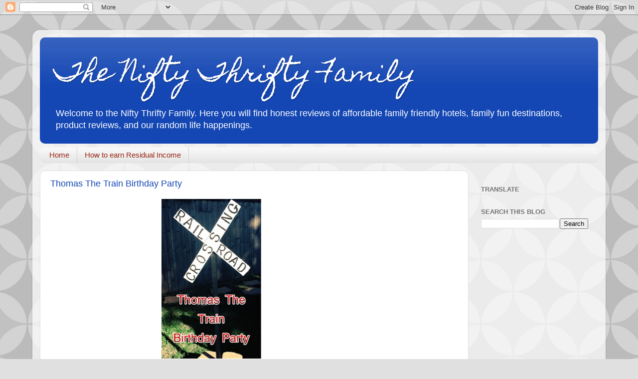

--- FILE ---
content_type: text/html; charset=UTF-8
request_url: https://www.niftythriftyfamily.net/2016/
body_size: 37274
content:
<!DOCTYPE html>
<html class='v2' dir='ltr' xmlns='http://www.w3.org/1999/xhtml' xmlns:b='http://www.google.com/2005/gml/b' xmlns:data='http://www.google.com/2005/gml/data' xmlns:expr='http://www.google.com/2005/gml/expr'>
<head>
<link href='https://www.blogger.com/static/v1/widgets/335934321-css_bundle_v2.css' rel='stylesheet' type='text/css'/>
<script async="async" src="//pagead2.googlesyndication.com/pagead/js/adsbygoogle.js"></script>
<script>
  (adsbygoogle = window.adsbygoogle || []).push({
    google_ad_client: "ca-pub-0304847014167645",
    enable_page_level_ads: true
  });
</script>
<meta content='09c2f95c2142c937fa4ee85338a22a93' name='p:domain_verify'/>
<meta content='width=1100' name='viewport'/>
<meta content='text/html; charset=UTF-8' http-equiv='Content-Type'/>
<meta content='blogger' name='generator'/>
<link href='https://www.niftythriftyfamily.net/favicon.ico' rel='icon' type='image/x-icon'/>
<link href='http://www.niftythriftyfamily.net/2016/' rel='canonical'/>
<link rel="alternate" type="application/atom+xml" title="The Nifty Thrifty Family - Atom" href="https://www.niftythriftyfamily.net/feeds/posts/default" />
<link rel="alternate" type="application/rss+xml" title="The Nifty Thrifty Family - RSS" href="https://www.niftythriftyfamily.net/feeds/posts/default?alt=rss" />
<link rel="service.post" type="application/atom+xml" title="The Nifty Thrifty Family - Atom" href="https://www.blogger.com/feeds/8728906641891100434/posts/default" />
<!--Can't find substitution for tag [blog.ieCssRetrofitLinks]-->
<meta content='http://www.niftythriftyfamily.net/2016/' property='og:url'/>
<meta content='The Nifty Thrifty Family' property='og:title'/>
<meta content='Welcome to the Nifty Thrifty Family. Here you will find honest reviews of affordable family friendly hotels, family fun destinations, product reviews, and our random life happenings. ' property='og:description'/>
<title>The Nifty Thrifty Family: 2016</title>
<style type='text/css'>@font-face{font-family:'Homemade Apple';font-style:normal;font-weight:400;font-display:swap;src:url(//fonts.gstatic.com/s/homemadeapple/v24/Qw3EZQFXECDrI2q789EKQZJob0x6XHgOiJM6.woff2)format('woff2');unicode-range:U+0000-00FF,U+0131,U+0152-0153,U+02BB-02BC,U+02C6,U+02DA,U+02DC,U+0304,U+0308,U+0329,U+2000-206F,U+20AC,U+2122,U+2191,U+2193,U+2212,U+2215,U+FEFF,U+FFFD;}</style>
<style id='page-skin-1' type='text/css'><!--
/*-----------------------------------------------
Blogger Template Style
Name:     Picture Window
Designer: Blogger
URL:      www.blogger.com
----------------------------------------------- */
/* Content
----------------------------------------------- */
body {
font: normal normal 15px Arial, Tahoma, Helvetica, FreeSans, sans-serif;
color: #515151;
background: #e0e0e0 url(//themes.googleusercontent.com/image?id=0BwVBOzw_-hbMODkzNDVjYTEtYzNiYi00YjRkLThkZjAtOGM0MGI5NzRhZjM4) repeat scroll top center /* Credit: Ollustrator (http://www.istockphoto.com/googleimages.php?id=9505737&platform=blogger) */;
}
html body .region-inner {
min-width: 0;
max-width: 100%;
width: auto;
}
.content-outer {
font-size: 90%;
}
a:link {
text-decoration:none;
color: #1447b4;
}
a:visited {
text-decoration:none;
color: #0033a9;
}
a:hover {
text-decoration:underline;
color: #1335de;
}
.content-outer {
background: transparent url(//www.blogblog.com/1kt/transparent/white80.png) repeat scroll top left;
-moz-border-radius: 15px;
-webkit-border-radius: 15px;
-goog-ms-border-radius: 15px;
border-radius: 15px;
-moz-box-shadow: 0 0 3px rgba(0, 0, 0, .15);
-webkit-box-shadow: 0 0 3px rgba(0, 0, 0, .15);
-goog-ms-box-shadow: 0 0 3px rgba(0, 0, 0, .15);
box-shadow: 0 0 3px rgba(0, 0, 0, .15);
margin: 30px auto;
}
.content-inner {
padding: 15px;
}
/* Header
----------------------------------------------- */
.header-outer {
background: #1447b4 url(//www.blogblog.com/1kt/transparent/header_gradient_shade.png) repeat-x scroll top left;
_background-image: none;
color: #ffffff;
-moz-border-radius: 10px;
-webkit-border-radius: 10px;
-goog-ms-border-radius: 10px;
border-radius: 10px;
}
.Header img, .Header #header-inner {
-moz-border-radius: 10px;
-webkit-border-radius: 10px;
-goog-ms-border-radius: 10px;
border-radius: 10px;
}
.header-inner .Header .titlewrapper,
.header-inner .Header .descriptionwrapper {
padding-left: 30px;
padding-right: 30px;
}
.Header h1 {
font: normal normal 50px Homemade Apple;
text-shadow: 1px 1px 3px rgba(0, 0, 0, 0.3);
}
.Header h1 a {
color: #ffffff;
}
.Header .description {
font-size: 130%;
}
/* Tabs
----------------------------------------------- */
.tabs-inner {
margin: .5em 0 0;
padding: 0;
}
.tabs-inner .section {
margin: 0;
}
.tabs-inner .widget ul {
padding: 0;
background: #f7f7f7 url(//www.blogblog.com/1kt/transparent/tabs_gradient_shade.png) repeat scroll bottom;
-moz-border-radius: 10px;
-webkit-border-radius: 10px;
-goog-ms-border-radius: 10px;
border-radius: 10px;
}
.tabs-inner .widget li {
border: none;
}
.tabs-inner .widget li a {
display: inline-block;
padding: .5em 1em;
margin-right: 0;
color: #992211;
font: normal normal 15px Arial, Tahoma, Helvetica, FreeSans, sans-serif;
-moz-border-radius: 0 0 0 0;
-webkit-border-top-left-radius: 0;
-webkit-border-top-right-radius: 0;
-goog-ms-border-radius: 0 0 0 0;
border-radius: 0 0 0 0;
background: transparent none no-repeat scroll top left;
border-right: 1px solid #cfcfcf;
}
.tabs-inner .widget li:first-child a {
padding-left: 1.25em;
-moz-border-radius-topleft: 10px;
-moz-border-radius-bottomleft: 10px;
-webkit-border-top-left-radius: 10px;
-webkit-border-bottom-left-radius: 10px;
-goog-ms-border-top-left-radius: 10px;
-goog-ms-border-bottom-left-radius: 10px;
border-top-left-radius: 10px;
border-bottom-left-radius: 10px;
}
.tabs-inner .widget li.selected a,
.tabs-inner .widget li a:hover {
position: relative;
z-index: 1;
background: #ffffff url(//www.blogblog.com/1kt/transparent/tabs_gradient_shade.png) repeat scroll bottom;
color: #000000;
-moz-box-shadow: 0 0 0 rgba(0, 0, 0, .15);
-webkit-box-shadow: 0 0 0 rgba(0, 0, 0, .15);
-goog-ms-box-shadow: 0 0 0 rgba(0, 0, 0, .15);
box-shadow: 0 0 0 rgba(0, 0, 0, .15);
}
/* Headings
----------------------------------------------- */
h2 {
font: bold normal 13px Arial, Tahoma, Helvetica, FreeSans, sans-serif;
text-transform: uppercase;
color: #717171;
margin: .5em 0;
}
/* Main
----------------------------------------------- */
.main-outer {
background: transparent none repeat scroll top center;
-moz-border-radius: 0 0 0 0;
-webkit-border-top-left-radius: 0;
-webkit-border-top-right-radius: 0;
-webkit-border-bottom-left-radius: 0;
-webkit-border-bottom-right-radius: 0;
-goog-ms-border-radius: 0 0 0 0;
border-radius: 0 0 0 0;
-moz-box-shadow: 0 0 0 rgba(0, 0, 0, .15);
-webkit-box-shadow: 0 0 0 rgba(0, 0, 0, .15);
-goog-ms-box-shadow: 0 0 0 rgba(0, 0, 0, .15);
box-shadow: 0 0 0 rgba(0, 0, 0, .15);
}
.main-inner {
padding: 15px 5px 20px;
}
.main-inner .column-center-inner {
padding: 0 0;
}
.main-inner .column-left-inner {
padding-left: 0;
}
.main-inner .column-right-inner {
padding-right: 0;
}
/* Posts
----------------------------------------------- */
h3.post-title {
margin: 0;
font: normal normal 18px Arial, Tahoma, Helvetica, FreeSans, sans-serif;
}
.comments h4 {
margin: 1em 0 0;
font: normal normal 18px Arial, Tahoma, Helvetica, FreeSans, sans-serif;
}
.date-header span {
color: #515151;
}
.post-outer {
background-color: #ffffff;
border: solid 1px #e0e0e0;
-moz-border-radius: 10px;
-webkit-border-radius: 10px;
border-radius: 10px;
-goog-ms-border-radius: 10px;
padding: 15px 20px;
margin: 0 -20px 20px;
}
.post-body {
line-height: 1.4;
font-size: 110%;
position: relative;
}
.post-header {
margin: 0 0 1.5em;
color: #9e9e9e;
line-height: 1.6;
}
.post-footer {
margin: .5em 0 0;
color: #9e9e9e;
line-height: 1.6;
}
#blog-pager {
font-size: 140%
}
#comments .comment-author {
padding-top: 1.5em;
border-top: dashed 1px #ccc;
border-top: dashed 1px rgba(128, 128, 128, .5);
background-position: 0 1.5em;
}
#comments .comment-author:first-child {
padding-top: 0;
border-top: none;
}
.avatar-image-container {
margin: .2em 0 0;
}
/* Comments
----------------------------------------------- */
.comments .comments-content .icon.blog-author {
background-repeat: no-repeat;
background-image: url([data-uri]);
}
.comments .comments-content .loadmore a {
border-top: 1px solid #1335de;
border-bottom: 1px solid #1335de;
}
.comments .continue {
border-top: 2px solid #1335de;
}
/* Widgets
----------------------------------------------- */
.widget ul, .widget #ArchiveList ul.flat {
padding: 0;
list-style: none;
}
.widget ul li, .widget #ArchiveList ul.flat li {
border-top: dashed 1px #ccc;
border-top: dashed 1px rgba(128, 128, 128, .5);
}
.widget ul li:first-child, .widget #ArchiveList ul.flat li:first-child {
border-top: none;
}
.widget .post-body ul {
list-style: disc;
}
.widget .post-body ul li {
border: none;
}
/* Footer
----------------------------------------------- */
.footer-outer {
color:#f0f0f0;
background: transparent url(https://resources.blogblog.com/blogblog/data/1kt/transparent/black50.png) repeat scroll top left;
-moz-border-radius: 10px 10px 10px 10px;
-webkit-border-top-left-radius: 10px;
-webkit-border-top-right-radius: 10px;
-webkit-border-bottom-left-radius: 10px;
-webkit-border-bottom-right-radius: 10px;
-goog-ms-border-radius: 10px 10px 10px 10px;
border-radius: 10px 10px 10px 10px;
-moz-box-shadow: 0 0 0 rgba(0, 0, 0, .15);
-webkit-box-shadow: 0 0 0 rgba(0, 0, 0, .15);
-goog-ms-box-shadow: 0 0 0 rgba(0, 0, 0, .15);
box-shadow: 0 0 0 rgba(0, 0, 0, .15);
}
.footer-inner {
padding: 10px 5px 20px;
}
.footer-outer a {
color: #f2e2ff;
}
.footer-outer a:visited {
color: #b99ecf;
}
.footer-outer a:hover {
color: #ffffff;
}
.footer-outer .widget h2 {
color: #bfbfbf;
}
/* Mobile
----------------------------------------------- */
html body.mobile {
height: auto;
}
html body.mobile {
min-height: 480px;
background-size: 100% auto;
}
.mobile .body-fauxcolumn-outer {
background: transparent none repeat scroll top left;
}
html .mobile .mobile-date-outer, html .mobile .blog-pager {
border-bottom: none;
background: transparent none repeat scroll top center;
margin-bottom: 10px;
}
.mobile .date-outer {
background: transparent none repeat scroll top center;
}
.mobile .header-outer, .mobile .main-outer,
.mobile .post-outer, .mobile .footer-outer {
-moz-border-radius: 0;
-webkit-border-radius: 0;
-goog-ms-border-radius: 0;
border-radius: 0;
}
.mobile .content-outer,
.mobile .main-outer,
.mobile .post-outer {
background: inherit;
border: none;
}
.mobile .content-outer {
font-size: 100%;
}
.mobile-link-button {
background-color: #1447b4;
}
.mobile-link-button a:link, .mobile-link-button a:visited {
color: #ffffff;
}
.mobile-index-contents {
color: #515151;
}
.mobile .tabs-inner .PageList .widget-content {
background: #ffffff url(//www.blogblog.com/1kt/transparent/tabs_gradient_shade.png) repeat scroll bottom;
color: #000000;
}
.mobile .tabs-inner .PageList .widget-content .pagelist-arrow {
border-left: 1px solid #cfcfcf;
}

--></style>
<style id='template-skin-1' type='text/css'><!--
body {
min-width: 1150px;
}
.content-outer, .content-fauxcolumn-outer, .region-inner {
min-width: 1150px;
max-width: 1150px;
_width: 1150px;
}
.main-inner .columns {
padding-left: 0px;
padding-right: 260px;
}
.main-inner .fauxcolumn-center-outer {
left: 0px;
right: 260px;
/* IE6 does not respect left and right together */
_width: expression(this.parentNode.offsetWidth -
parseInt("0px") -
parseInt("260px") + 'px');
}
.main-inner .fauxcolumn-left-outer {
width: 0px;
}
.main-inner .fauxcolumn-right-outer {
width: 260px;
}
.main-inner .column-left-outer {
width: 0px;
right: 100%;
margin-left: -0px;
}
.main-inner .column-right-outer {
width: 260px;
margin-right: -260px;
}
#layout {
min-width: 0;
}
#layout .content-outer {
min-width: 0;
width: 800px;
}
#layout .region-inner {
min-width: 0;
width: auto;
}
body#layout div.add_widget {
padding: 8px;
}
body#layout div.add_widget a {
margin-left: 32px;
}
--></style>
<link href='https://www.blogger.com/dyn-css/authorization.css?targetBlogID=8728906641891100434&amp;zx=9cb34c43-5cbf-40a0-9c8c-9b9b91d3cf10' media='none' onload='if(media!=&#39;all&#39;)media=&#39;all&#39;' rel='stylesheet'/><noscript><link href='https://www.blogger.com/dyn-css/authorization.css?targetBlogID=8728906641891100434&amp;zx=9cb34c43-5cbf-40a0-9c8c-9b9b91d3cf10' rel='stylesheet'/></noscript>
<meta name='google-adsense-platform-account' content='ca-host-pub-1556223355139109'/>
<meta name='google-adsense-platform-domain' content='blogspot.com'/>

<!-- data-ad-client=ca-pub-0304847014167645 -->

</head>
<body class='loading variant-shade'>
<div class='navbar section' id='navbar' name='Navbar'><div class='widget Navbar' data-version='1' id='Navbar1'><script type="text/javascript">
    function setAttributeOnload(object, attribute, val) {
      if(window.addEventListener) {
        window.addEventListener('load',
          function(){ object[attribute] = val; }, false);
      } else {
        window.attachEvent('onload', function(){ object[attribute] = val; });
      }
    }
  </script>
<div id="navbar-iframe-container"></div>
<script type="text/javascript" src="https://apis.google.com/js/platform.js"></script>
<script type="text/javascript">
      gapi.load("gapi.iframes:gapi.iframes.style.bubble", function() {
        if (gapi.iframes && gapi.iframes.getContext) {
          gapi.iframes.getContext().openChild({
              url: 'https://www.blogger.com/navbar/8728906641891100434?origin\x3dhttps://www.niftythriftyfamily.net',
              where: document.getElementById("navbar-iframe-container"),
              id: "navbar-iframe"
          });
        }
      });
    </script><script type="text/javascript">
(function() {
var script = document.createElement('script');
script.type = 'text/javascript';
script.src = '//pagead2.googlesyndication.com/pagead/js/google_top_exp.js';
var head = document.getElementsByTagName('head')[0];
if (head) {
head.appendChild(script);
}})();
</script>
</div></div>
<div class='body-fauxcolumns'>
<div class='fauxcolumn-outer body-fauxcolumn-outer'>
<div class='cap-top'>
<div class='cap-left'></div>
<div class='cap-right'></div>
</div>
<div class='fauxborder-left'>
<div class='fauxborder-right'></div>
<div class='fauxcolumn-inner'>
</div>
</div>
<div class='cap-bottom'>
<div class='cap-left'></div>
<div class='cap-right'></div>
</div>
</div>
</div>
<div class='content'>
<div class='content-fauxcolumns'>
<div class='fauxcolumn-outer content-fauxcolumn-outer'>
<div class='cap-top'>
<div class='cap-left'></div>
<div class='cap-right'></div>
</div>
<div class='fauxborder-left'>
<div class='fauxborder-right'></div>
<div class='fauxcolumn-inner'>
</div>
</div>
<div class='cap-bottom'>
<div class='cap-left'></div>
<div class='cap-right'></div>
</div>
</div>
</div>
<div class='content-outer'>
<div class='content-cap-top cap-top'>
<div class='cap-left'></div>
<div class='cap-right'></div>
</div>
<div class='fauxborder-left content-fauxborder-left'>
<div class='fauxborder-right content-fauxborder-right'></div>
<div class='content-inner'>
<header>
<div class='header-outer'>
<div class='header-cap-top cap-top'>
<div class='cap-left'></div>
<div class='cap-right'></div>
</div>
<div class='fauxborder-left header-fauxborder-left'>
<div class='fauxborder-right header-fauxborder-right'></div>
<div class='region-inner header-inner'>
<div class='header section' id='header' name='Header'><div class='widget Header' data-version='1' id='Header1'>
<div id='header-inner'>
<div class='titlewrapper'>
<h1 class='title'>
<a href='https://www.niftythriftyfamily.net/'>
The Nifty Thrifty Family
</a>
</h1>
</div>
<div class='descriptionwrapper'>
<p class='description'><span>Welcome to the Nifty Thrifty Family. Here you will find honest reviews of affordable family friendly hotels, family fun destinations, product reviews, and our random life happenings. </span></p>
</div>
</div>
</div></div>
</div>
</div>
<div class='header-cap-bottom cap-bottom'>
<div class='cap-left'></div>
<div class='cap-right'></div>
</div>
</div>
</header>
<div class='tabs-outer'>
<div class='tabs-cap-top cap-top'>
<div class='cap-left'></div>
<div class='cap-right'></div>
</div>
<div class='fauxborder-left tabs-fauxborder-left'>
<div class='fauxborder-right tabs-fauxborder-right'></div>
<div class='region-inner tabs-inner'>
<div class='tabs section' id='crosscol' name='Cross-Column'><div class='widget PageList' data-version='1' id='PageList2'>
<h2>Pages</h2>
<div class='widget-content'>
<ul>
<li>
<a href='https://www.niftythriftyfamily.net/'>Home</a>
</li>
<li>
<a href='https://www.niftythriftyfamily.net/p/how-to-earn-residual-income.html'>How to earn Residual Income</a>
</li>
</ul>
<div class='clear'></div>
</div>
</div></div>
<div class='tabs no-items section' id='crosscol-overflow' name='Cross-Column 2'></div>
</div>
</div>
<div class='tabs-cap-bottom cap-bottom'>
<div class='cap-left'></div>
<div class='cap-right'></div>
</div>
</div>
<div class='main-outer'>
<div class='main-cap-top cap-top'>
<div class='cap-left'></div>
<div class='cap-right'></div>
</div>
<div class='fauxborder-left main-fauxborder-left'>
<div class='fauxborder-right main-fauxborder-right'></div>
<div class='region-inner main-inner'>
<div class='columns fauxcolumns'>
<div class='fauxcolumn-outer fauxcolumn-center-outer'>
<div class='cap-top'>
<div class='cap-left'></div>
<div class='cap-right'></div>
</div>
<div class='fauxborder-left'>
<div class='fauxborder-right'></div>
<div class='fauxcolumn-inner'>
</div>
</div>
<div class='cap-bottom'>
<div class='cap-left'></div>
<div class='cap-right'></div>
</div>
</div>
<div class='fauxcolumn-outer fauxcolumn-left-outer'>
<div class='cap-top'>
<div class='cap-left'></div>
<div class='cap-right'></div>
</div>
<div class='fauxborder-left'>
<div class='fauxborder-right'></div>
<div class='fauxcolumn-inner'>
</div>
</div>
<div class='cap-bottom'>
<div class='cap-left'></div>
<div class='cap-right'></div>
</div>
</div>
<div class='fauxcolumn-outer fauxcolumn-right-outer'>
<div class='cap-top'>
<div class='cap-left'></div>
<div class='cap-right'></div>
</div>
<div class='fauxborder-left'>
<div class='fauxborder-right'></div>
<div class='fauxcolumn-inner'>
</div>
</div>
<div class='cap-bottom'>
<div class='cap-left'></div>
<div class='cap-right'></div>
</div>
</div>
<!-- corrects IE6 width calculation -->
<div class='columns-inner'>
<div class='column-center-outer'>
<div class='column-center-inner'>
<div class='main section' id='main' name='Main'><div class='widget Blog' data-version='1' id='Blog1'>
<div class='blog-posts hfeed'>

          <div class="date-outer">
        

          <div class="date-posts">
        
<div class='post-outer'>
<div class='post hentry uncustomized-post-template' itemprop='blogPost' itemscope='itemscope' itemtype='http://schema.org/BlogPosting'>
<meta content='https://blogger.googleusercontent.com/img/b/R29vZ2xl/AVvXsEgRLeT5HSNM7_Y0HLfvbElXHZ_GxAdBUKS4kKs7Hh8mL7fCEkTZnEw1BV9DrTjbYC6lSZqwR4BjfdJRawiuDieFk8ZgSExsDFsnd9s1VKZkb-NR7ZBs7fztLmqRfd5YIyixL1r_VNA0O34/s320/blogger-image-1993451381.jpg' itemprop='image_url'/>
<meta content='8728906641891100434' itemprop='blogId'/>
<meta content='9181224576923147391' itemprop='postId'/>
<a name='9181224576923147391'></a>
<h3 class='post-title entry-title' itemprop='name'>
<a href='https://www.niftythriftyfamily.net/2016/12/thomas-train-birthday-party.html'>Thomas The Train Birthday Party</a>
</h3>
<div class='post-header'>
<div class='post-header-line-1'></div>
</div>
<div class='post-body entry-content' id='post-body-9181224576923147391' itemprop='description articleBody'>
<div class="m_6342849042713893757gmail-separator" style="clear: both;">
<div class="separator" style="clear: both;">
&nbsp; &nbsp; &nbsp; &nbsp; &nbsp; &nbsp; &nbsp; &nbsp; &nbsp; &nbsp; &nbsp; &nbsp; &nbsp; &nbsp; &nbsp; &nbsp; &nbsp; &nbsp; &nbsp; &nbsp; &nbsp; &nbsp; &nbsp; &nbsp; &nbsp; &nbsp;&nbsp;<a href="https://blogger.googleusercontent.com/img/b/R29vZ2xl/AVvXsEgRLeT5HSNM7_Y0HLfvbElXHZ_GxAdBUKS4kKs7Hh8mL7fCEkTZnEw1BV9DrTjbYC6lSZqwR4BjfdJRawiuDieFk8ZgSExsDFsnd9s1VKZkb-NR7ZBs7fztLmqRfd5YIyixL1r_VNA0O34/s640/blogger-image-1993451381.jpg" imageanchor="1" style="margin-left: 1em; margin-right: 1em;"><img border="0" height="320" src="https://blogger.googleusercontent.com/img/b/R29vZ2xl/AVvXsEgRLeT5HSNM7_Y0HLfvbElXHZ_GxAdBUKS4kKs7Hh8mL7fCEkTZnEw1BV9DrTjbYC6lSZqwR4BjfdJRawiuDieFk8ZgSExsDFsnd9s1VKZkb-NR7ZBs7fztLmqRfd5YIyixL1r_VNA0O34/s320/blogger-image-1993451381.jpg" width="200" /></a></div>
<br /></div>
<div class="m_6342849042713893757gmail-separator" style="clear: both;">
<br /></div>
<div class="m_6342849042713893757gmail-separator" style="clear: both;">
When I was going through my archives I noticed I did not share with you my little man's 2nd birthday party. It was one of my biggest parties I have ever hosted and it was one of the funniest.&nbsp;</div>
<div class="m_6342849042713893757gmail-separator" style="clear: both;">
<br /></div>
<div class="m_6342849042713893757gmail-separator" style="clear: both;">
Since it was a little boys party I wanted to do a candy buffet table. This was my first candy table and I did not realize how much candy and sweets it would take to fill the table. Did you notice I did not mention a word about the price? A year later I am still in shock. Candy tables are expensive to do, even when you buy in bulk and especially when you have to buy all the glass containers to hold the candy. The candy buffet was a hit. Everyone loved it. But I had candy by the galore left.&nbsp;</div>
<div class="separator" style="clear: both;">
<a href="https://blogger.googleusercontent.com/img/b/R29vZ2xl/AVvXsEiNeRpOUBNy_DPlAkP50_-J0DMeIQljhmsy3ghyDAUgPRXMLsNpV9mcIdXPd7SsIh4PtVOzq2q45_r-tTs3jlHODao6g9ktdBv5YOeYj8RDFpO5Xlf3bbmz575Ak90XZ40HOsmxI6lfZxY/s640/blogger-image-2135899529.jpg" imageanchor="1" style="margin-left: 1em; margin-right: 1em;"><img border="0" src="https://blogger.googleusercontent.com/img/b/R29vZ2xl/AVvXsEiNeRpOUBNy_DPlAkP50_-J0DMeIQljhmsy3ghyDAUgPRXMLsNpV9mcIdXPd7SsIh4PtVOzq2q45_r-tTs3jlHODao6g9ktdBv5YOeYj8RDFpO5Xlf3bbmz575Ak90XZ40HOsmxI6lfZxY/s640/blogger-image-2135899529.jpg" /></a></div>
<div class="separator" style="clear: both;">
<br /></div>
<div class="separator" style="clear: both;">
Here is a few of my favorite pictures from the candy / sweets table.&nbsp;<span style="font-size: 12.800000190734863px;">&nbsp;</span>One thing I did not like was that my candy apples was not straight. But that is life.&nbsp;</div>
<div>
<span style="font-size: 12.800000190734863px;"><br /></span></div>
<div class="separator" style="clear: both;">
</div>
<div class="separator" style="clear: both;">
<a href="https://blogger.googleusercontent.com/img/b/R29vZ2xl/AVvXsEgsZu24oAI5Gf0ykkeCQ43J7cDuLHKcARVSSANTVZ7926SJuz39mi5B801LmeJ05Gw6SLSZJQidmTwo0ENz0qxz7UFjBroAtkjthFssRx7IJZGYQdR8MOHfbo6AwTKqNJyrQxccfBlrJGs/s640/blogger-image--1212114307.jpg" imageanchor="1" style="clear: right; float: right; margin-bottom: 1em; margin-left: 1em;"><img border="0" height="320" src="https://blogger.googleusercontent.com/img/b/R29vZ2xl/AVvXsEgsZu24oAI5Gf0ykkeCQ43J7cDuLHKcARVSSANTVZ7926SJuz39mi5B801LmeJ05Gw6SLSZJQidmTwo0ENz0qxz7UFjBroAtkjthFssRx7IJZGYQdR8MOHfbo6AwTKqNJyrQxccfBlrJGs/s320/blogger-image--1212114307.jpg" width="240" /></a><a href="https://blogger.googleusercontent.com/img/b/R29vZ2xl/AVvXsEhWn1TrFO6mUAQaaNTjwtdkxbx_UF0JcOSJLsfgS4k9bcD_fzvKLxBkfdRqF1oCrx8KZx8DMS-XM_S4t8cPQ6yQ_spiRhfGCNvVOVuS6-lsOelpaogOHg_vxlBsl-4scAYBuXEQDeUtvqs/s640/blogger-image--1935071542.jpg" imageanchor="1" style="margin-left: 1em; margin-right: 1em;"><img border="0" height="320" src="https://blogger.googleusercontent.com/img/b/R29vZ2xl/AVvXsEhWn1TrFO6mUAQaaNTjwtdkxbx_UF0JcOSJLsfgS4k9bcD_fzvKLxBkfdRqF1oCrx8KZx8DMS-XM_S4t8cPQ6yQ_spiRhfGCNvVOVuS6-lsOelpaogOHg_vxlBsl-4scAYBuXEQDeUtvqs/s320/blogger-image--1935071542.jpg" width="240" /></a></div>
<div class="separator" style="clear: both;">
<br /></div>
<div class="separator" style="clear: both;">
&nbsp; &nbsp; &nbsp; &nbsp; &nbsp; &nbsp; &nbsp; &nbsp; &nbsp; &nbsp; &nbsp; &nbsp; &nbsp; &nbsp; &nbsp; &nbsp; &nbsp; &nbsp; &nbsp; &nbsp; &nbsp; &nbsp; &nbsp;<a href="https://blogger.googleusercontent.com/img/b/R29vZ2xl/AVvXsEjKGOo9bDyTKRDArI1wJtQoJWap4CHyA_5N3C2Sx597d9Ns_RX0tKVwBnBalG_mNDpj4Bb0XfI0Q5uQffC07acdROuIgATKkFC3UdSVRjjB0l2NESxumXm0-hSydPIVgB2kHROFkOFozsM/s640/blogger-image--1858973732.jpg" imageanchor="1" style="margin-left: 1em; margin-right: 1em;"><img border="0" height="400" src="https://blogger.googleusercontent.com/img/b/R29vZ2xl/AVvXsEjKGOo9bDyTKRDArI1wJtQoJWap4CHyA_5N3C2Sx597d9Ns_RX0tKVwBnBalG_mNDpj4Bb0XfI0Q5uQffC07acdROuIgATKkFC3UdSVRjjB0l2NESxumXm0-hSydPIVgB2kHROFkOFozsM/s400/blogger-image--1858973732.jpg" width="300" /></a></div>
<div class="separator" style="clear: both;">
<br /></div>
<div class="separator" style="clear: both;">
I have to give a shout out to one of my good friends. She made the cake and the cake looked awesome. Thank you so much Jaclyn. If you live in the Louisville area and are in need of a cake , email me and I will send you her contact information.&nbsp;</div>
<div class="separator" style="clear: both;">
</div>
<div class="separator" style="clear: both;">
</div>
<div class="separator" style="clear: both;">
<br /></div>
<div class="separator" style="clear: both;">
</div>
<div class="separator" style="clear: both;">
<a href="https://blogger.googleusercontent.com/img/b/R29vZ2xl/AVvXsEi7j7y2O6MlogJgU24up-RNs_TQXgR7rfVbACk3DsF8mG2v_x_6-_oaLZIljXD7M3N6Wq3cuFwtcyR52NMCwF08-jP8o0iu52XbIDqAEj9ztjM_pSsdfZQeY36KYcCQ5JL98-KjtfQ2Vv4/s640/blogger-image-1753813447.jpg" imageanchor="1" style="clear: right; float: right; margin-bottom: 1em; margin-left: 1em;"><img border="0" height="320" src="https://blogger.googleusercontent.com/img/b/R29vZ2xl/AVvXsEi7j7y2O6MlogJgU24up-RNs_TQXgR7rfVbACk3DsF8mG2v_x_6-_oaLZIljXD7M3N6Wq3cuFwtcyR52NMCwF08-jP8o0iu52XbIDqAEj9ztjM_pSsdfZQeY36KYcCQ5JL98-KjtfQ2Vv4/s320/blogger-image-1753813447.jpg" width="240" /></a><a href="https://blogger.googleusercontent.com/img/b/R29vZ2xl/AVvXsEjqgwPVAFjgMfFzEdOZLpDHkgjH3f_cSqJNNY9-m9oB3RfqE4LXiZUW9bP1-GRi5vA19DECmGTtY_70LGnqDdp5K_jVWx7k-ZSFW9WiclA6g8gnRyhwAGeUPfk3DKRZ0-N_jN4Gu_fGlHA/s640/blogger-image-243061303.jpg" imageanchor="1" style="margin-left: 1em; margin-right: 1em;"><img border="0" height="320" src="https://blogger.googleusercontent.com/img/b/R29vZ2xl/AVvXsEjqgwPVAFjgMfFzEdOZLpDHkgjH3f_cSqJNNY9-m9oB3RfqE4LXiZUW9bP1-GRi5vA19DECmGTtY_70LGnqDdp5K_jVWx7k-ZSFW9WiclA6g8gnRyhwAGeUPfk3DKRZ0-N_jN4Gu_fGlHA/s320/blogger-image-243061303.jpg" width="240" /></a></div>
<div class="separator" style="clear: both;">
</div>
<div class="separator" style="clear: both;">
<br /></div>
<div class="separator" style="clear: both;">
<br /></div>
<div class="separator" style="clear: both;">
<br /></div>
<a href="https://blogger.googleusercontent.com/img/b/R29vZ2xl/AVvXsEjW5qf_qOMHQKUdDzMHambDhC4ZAAH6j929ZH3LOVQBRnubx9xrti5lfjsYgwxkYdpmka7gzIOZFzmI1DAWksrFjtAOCuINoJ3t_R8FZEOG7OAqOCQXcHY9sD0cw1nKcHblLDUjj2CzvjU/s640/blogger-image--575984036.jpg" imageanchor="1" style="margin-left: 1em; margin-right: 1em;"><img border="0" src="https://blogger.googleusercontent.com/img/b/R29vZ2xl/AVvXsEjW5qf_qOMHQKUdDzMHambDhC4ZAAH6j929ZH3LOVQBRnubx9xrti5lfjsYgwxkYdpmka7gzIOZFzmI1DAWksrFjtAOCuINoJ3t_R8FZEOG7OAqOCQXcHY9sD0cw1nKcHblLDUjj2CzvjU/s1600/blogger-image--575984036.jpg" /></a><br />
<div class="" style="clear: both;">
<br /></div>
<div class="" style="clear: both;">
On another table I had the food. When I throw a party we like to eat. I serve lunch and then cake and ice cream. I served bbq, chips, and potato salad. In each of the pans I placed the food. I loved how I made the pans look like part of the train. If you look closely you will that the train is on tracks that I made.&nbsp;</div>
<div class="separator" style="clear: both;">
<a href="https://blogger.googleusercontent.com/img/b/R29vZ2xl/AVvXsEh1PUcY6H17Wg4OFU69OX8SQ9btAuVZRbc4MqLvYMXjE2gqKT3b-1diyJGxr0LDxiIv_1wBdncsr-8BmrfDiPJ93QCIKT0sqwIsBAVK3AsgFvIes5bgGoKjGtcLukFq8lgEq3doA-uuPwk/s640/blogger-image-703096594.jpg" imageanchor="1" style="margin-left: 1em; margin-right: 1em;"><img border="0" height="240" src="https://blogger.googleusercontent.com/img/b/R29vZ2xl/AVvXsEh1PUcY6H17Wg4OFU69OX8SQ9btAuVZRbc4MqLvYMXjE2gqKT3b-1diyJGxr0LDxiIv_1wBdncsr-8BmrfDiPJ93QCIKT0sqwIsBAVK3AsgFvIes5bgGoKjGtcLukFq8lgEq3doA-uuPwk/s320/blogger-image-703096594.jpg" width="320" /></a>&nbsp; &nbsp; &nbsp; &nbsp; &nbsp; &nbsp;<a href="https://blogger.googleusercontent.com/img/b/R29vZ2xl/AVvXsEhGFmWEfJdY1kMg0xom8UGIrSJBSfbMHCw7znrn8uOl8_8Y_Q8B85yOoahoaF7CQy5SoaYTZ9ccf3zUa_XPG1pQD3pmsMPcWi_C-EFGS4FhuE47keZbzeCDj3-4X4O1U9Xn8ztmsYBIQWo/s640/blogger-image-564315080.jpg" imageanchor="1" style="clear: right; margin-bottom: 1em; margin-left: 1em;"><img border="0" height="320" src="https://blogger.googleusercontent.com/img/b/R29vZ2xl/AVvXsEhGFmWEfJdY1kMg0xom8UGIrSJBSfbMHCw7znrn8uOl8_8Y_Q8B85yOoahoaF7CQy5SoaYTZ9ccf3zUa_XPG1pQD3pmsMPcWi_C-EFGS4FhuE47keZbzeCDj3-4X4O1U9Xn8ztmsYBIQWo/s320/blogger-image-564315080.jpg" width="240" /></a></div>
<div class="separator" style="clear: both;">
<br /></div>
<div class="separator" style="clear: both;">
<br /></div>
<div class="separator" style="clear: both;">
<br /></div>
<div class="separator" style="clear: both;">
<br /></div>
<div class="separator" style="clear: both;">
</div>
<div class="separator" style="clear: both;">
<a href="https://blogger.googleusercontent.com/img/b/R29vZ2xl/AVvXsEhGFmWEfJdY1kMg0xom8UGIrSJBSfbMHCw7znrn8uOl8_8Y_Q8B85yOoahoaF7CQy5SoaYTZ9ccf3zUa_XPG1pQD3pmsMPcWi_C-EFGS4FhuE47keZbzeCDj3-4X4O1U9Xn8ztmsYBIQWo/s640/blogger-image-564315080.jpg" imageanchor="1" style="clear: right; float: right; margin-bottom: 1em; margin-left: 1em;"></a><a href="https://blogger.googleusercontent.com/img/b/R29vZ2xl/AVvXsEgx5HbvqbS9ZH6mE2e9gWQ48heFMOKLUy3fJLEHLUNM3Ki8hhyphenhyphenCTUq1wRekneHo_BeWt4rM_LGK85YYqe9iM9ZLYTxorHy82_oFWobr7fxDA9LLXZPf46p4_7N8hDgvXA8VNsAN8O19v4Q/s640/blogger-image-256028598.jpg" imageanchor="1" style="clear: left; float: left; margin-bottom: 1em; margin-right: 1em;"><img border="0" height="320" src="https://blogger.googleusercontent.com/img/b/R29vZ2xl/AVvXsEgx5HbvqbS9ZH6mE2e9gWQ48heFMOKLUy3fJLEHLUNM3Ki8hhyphenhyphenCTUq1wRekneHo_BeWt4rM_LGK85YYqe9iM9ZLYTxorHy82_oFWobr7fxDA9LLXZPf46p4_7N8hDgvXA8VNsAN8O19v4Q/s320/blogger-image-256028598.jpg" width="240" /></a>&nbsp; A train party is not complete with out diesel fuel and a water tower.</div>
<div class="separator" style="clear: both;">
<br /></div>
<div class="separator" style="clear: both;">
On the way out from the kitchen to our back yard I made this cute sign. I wanted it to resemble being in a train terminal and the sign saying train this way. On the other side of the door there was a sign that said train depot. I must have not got a picture of that sign, because I can not find it.&nbsp;</div>
<div class="separator" style="clear: both;">
</div>
<div class="separator" style="clear: both;">
&nbsp; &nbsp; &nbsp; &nbsp; &nbsp; &nbsp; &nbsp; &nbsp; &nbsp; &nbsp; &nbsp; &nbsp; &nbsp; &nbsp; &nbsp; &nbsp; &nbsp; &nbsp; &nbsp; &nbsp; &nbsp; &nbsp; &nbsp; &nbsp;&nbsp;<a href="https://blogger.googleusercontent.com/img/b/R29vZ2xl/AVvXsEjVFtoOJnaTjrmPIFEMAT9LsSPada1K5oihcne1fA0gRCQVE7YIJuS-TDPpBjwviCYbS-xZdTQpELgUxlkpy78qTHLYEtnTDgZ_i5vG7zaB2QzH1JkOMAq_6tcGPArIuEJA7J15IqUqHEQ/s640/blogger-image--1198350469.jpg" imageanchor="1" style="margin-left: 1em; margin-right: 1em;"><img border="0" height="240" src="https://blogger.googleusercontent.com/img/b/R29vZ2xl/AVvXsEjVFtoOJnaTjrmPIFEMAT9LsSPada1K5oihcne1fA0gRCQVE7YIJuS-TDPpBjwviCYbS-xZdTQpELgUxlkpy78qTHLYEtnTDgZ_i5vG7zaB2QzH1JkOMAq_6tcGPArIuEJA7J15IqUqHEQ/s320/blogger-image--1198350469.jpg" width="320" /></a>&nbsp;</div>
<div class="separator" style="clear: both;">
<br /></div>
<div class="separator" style="clear: both;">
We even had a train that the kids played in and a railroad crossing sign.</div>
<div class="separator" style="clear: both;">
<br /></div>
<div class="separator" style="clear: both;">
</div>
<div class="separator" style="clear: both;">
<a href="https://blogger.googleusercontent.com/img/b/R29vZ2xl/AVvXsEgr3x-5rePv2SEI1-ZEjLDUIGarGv2RdUvf6PV7YK6JfWsgQq-QZa-0_mxT2REi8qEm4U5yfFnDSjqtr7UBRs7Q6VQgXjYnwK61d79K7xP8x7iKS0bzRAm8rqVKH29S1BnUub2NGad0dck/s640/blogger-image-1162290938.jpg" imageanchor="1" style="margin-left: 1em; margin-right: 1em;"><img border="0" src="https://blogger.googleusercontent.com/img/b/R29vZ2xl/AVvXsEgr3x-5rePv2SEI1-ZEjLDUIGarGv2RdUvf6PV7YK6JfWsgQq-QZa-0_mxT2REi8qEm4U5yfFnDSjqtr7UBRs7Q6VQgXjYnwK61d79K7xP8x7iKS0bzRAm8rqVKH29S1BnUub2NGad0dck/s640/blogger-image-1162290938.jpg" /></a></div>
<div class="separator" style="clear: both;">
<br /></div>
<div class="separator" style="clear: both;">
</div>
<div class="separator" style="clear: both;">
I also placed a sign on the log cabin we have outside and placed a suitcase beside it. The kids loved it.&nbsp;</div>
<div class="separator" style="clear: both;">
<br /></div>
<div class="separator" style="clear: both;">
</div>
<div class="separator" style="clear: both;">
&nbsp; &nbsp; &nbsp; &nbsp; &nbsp; &nbsp; &nbsp; &nbsp; &nbsp; &nbsp; &nbsp; &nbsp; &nbsp; &nbsp; &nbsp; &nbsp; &nbsp; &nbsp; &nbsp; &nbsp; &nbsp; &nbsp; &nbsp; &nbsp; &nbsp;&nbsp;<a href="https://blogger.googleusercontent.com/img/b/R29vZ2xl/AVvXsEiWdFhEccBhMieWbOr0MtQZ3nWJ28yQj17uX10KbdOYdeTxocJyhHQh1l6Il3RfG6oNne4GSIY4HQmlq7fP6QybPEAQa3SjCaTUX98N49cX78THjq3CcNbhyphenhyphen6PJgYjBE929WW3S3HCZHDw/s640/blogger-image-1898006366.jpg" imageanchor="1" style="margin-left: 1em; margin-right: 1em;"><img border="0" height="320" src="https://blogger.googleusercontent.com/img/b/R29vZ2xl/AVvXsEiWdFhEccBhMieWbOr0MtQZ3nWJ28yQj17uX10KbdOYdeTxocJyhHQh1l6Il3RfG6oNne4GSIY4HQmlq7fP6QybPEAQa3SjCaTUX98N49cX78THjq3CcNbhyphenhyphen6PJgYjBE929WW3S3HCZHDw/s320/blogger-image-1898006366.jpg" width="240" /></a></div>
<div class="separator" style="clear: both;">
<br /></div>
<div class="separator" style="clear: both;">
</div>
<div class="separator" style="clear: both;">
</div>
<div class="separator" style="clear: both;">
Each child got a conductor hat, red bandanna, and a wooden train whistle. Before you go out and buy train whistles, please listen to me. Wooden train whistles do not sound, unless they are the expensive ones.&nbsp;</div>
<div class="separator" style="clear: both;">
</div>
<div class="separator" style="clear: both;">
</div>
<div class="separator" style="clear: both;">
<br /></div>
<div class="separator" style="clear: both;">
&nbsp; &nbsp; &nbsp; &nbsp; &nbsp; &nbsp; &nbsp; &nbsp; &nbsp; &nbsp; &nbsp; &nbsp; &nbsp; &nbsp; &nbsp; &nbsp; &nbsp; &nbsp; &nbsp; &nbsp; &nbsp; &nbsp; &nbsp; &nbsp; &nbsp; &nbsp;<a href="https://blogger.googleusercontent.com/img/b/R29vZ2xl/AVvXsEjrJKYEaOXEnBN-PtOz1rxHqBb35ZNnyw7tnVgWhyk3T0BRLkVmDLCzLNSEgE4YaPcUIWw7ok5Jq6YNGmD52Cw0tDAmU9eVxbKneTPTvwEycanFTyTb-3hcQmfx4XqRQFOM8-3ti8V8KSE/s640/blogger-image-1788822196.jpg" imageanchor="1" style="margin-left: 1em; margin-right: 1em;"><img border="0" height="320" src="https://blogger.googleusercontent.com/img/b/R29vZ2xl/AVvXsEjrJKYEaOXEnBN-PtOz1rxHqBb35ZNnyw7tnVgWhyk3T0BRLkVmDLCzLNSEgE4YaPcUIWw7ok5Jq6YNGmD52Cw0tDAmU9eVxbKneTPTvwEycanFTyTb-3hcQmfx4XqRQFOM8-3ti8V8KSE/s320/blogger-image-1788822196.jpg" width="240" /></a></div>
<div class="separator" style="clear: both;">
<br /></div>
<div>
I was thankful that the weather was not to cold. Have you been to or hosted a Thomas The Train Party?</div>
<br />
<br />
<br />
<br />
<br />
<br />
<br />
<br />
<br />
<br />
<br />
<br />
<br />
<br />
<div style='clear: both;'></div>
</div>
<div class='post-footer'>
<div class='post-footer-line post-footer-line-1'>
<span class='post-author vcard'>
Posted by
<span class='fn' itemprop='author' itemscope='itemscope' itemtype='http://schema.org/Person'>
<meta content='https://www.blogger.com/profile/13757577740598813141' itemprop='url'/>
<a class='g-profile' href='https://www.blogger.com/profile/13757577740598813141' rel='author' title='author profile'>
<span itemprop='name'>Nifty Thrifty Family</span>
</a>
</span>
</span>
<span class='post-timestamp'>
at
<meta content='http://www.niftythriftyfamily.net/2016/12/thomas-train-birthday-party.html' itemprop='url'/>
<a class='timestamp-link' href='https://www.niftythriftyfamily.net/2016/12/thomas-train-birthday-party.html' rel='bookmark' title='permanent link'><abbr class='published' itemprop='datePublished' title='2016-12-29T17:09:00-08:00'>5:09&#8239;PM</abbr></a>
</span>
<span class='post-comment-link'>
<a class='comment-link' href='https://www.niftythriftyfamily.net/2016/12/thomas-train-birthday-party.html#comment-form' onclick=''>
No comments:
  </a>
</span>
<span class='post-icons'>
<span class='item-control blog-admin pid-1307742230'>
<a href='https://www.blogger.com/post-edit.g?blogID=8728906641891100434&postID=9181224576923147391&from=pencil' title='Edit Post'>
<img alt='' class='icon-action' height='18' src='https://resources.blogblog.com/img/icon18_edit_allbkg.gif' width='18'/>
</a>
</span>
</span>
<div class='post-share-buttons goog-inline-block'>
<a class='goog-inline-block share-button sb-email' href='https://www.blogger.com/share-post.g?blogID=8728906641891100434&postID=9181224576923147391&target=email' target='_blank' title='Email This'><span class='share-button-link-text'>Email This</span></a><a class='goog-inline-block share-button sb-blog' href='https://www.blogger.com/share-post.g?blogID=8728906641891100434&postID=9181224576923147391&target=blog' onclick='window.open(this.href, "_blank", "height=270,width=475"); return false;' target='_blank' title='BlogThis!'><span class='share-button-link-text'>BlogThis!</span></a><a class='goog-inline-block share-button sb-twitter' href='https://www.blogger.com/share-post.g?blogID=8728906641891100434&postID=9181224576923147391&target=twitter' target='_blank' title='Share to X'><span class='share-button-link-text'>Share to X</span></a><a class='goog-inline-block share-button sb-facebook' href='https://www.blogger.com/share-post.g?blogID=8728906641891100434&postID=9181224576923147391&target=facebook' onclick='window.open(this.href, "_blank", "height=430,width=640"); return false;' target='_blank' title='Share to Facebook'><span class='share-button-link-text'>Share to Facebook</span></a><a class='goog-inline-block share-button sb-pinterest' href='https://www.blogger.com/share-post.g?blogID=8728906641891100434&postID=9181224576923147391&target=pinterest' target='_blank' title='Share to Pinterest'><span class='share-button-link-text'>Share to Pinterest</span></a>
</div>
</div>
<div class='post-footer-line post-footer-line-2'>
<span class='post-labels'>
Labels:
<a href='https://www.niftythriftyfamily.net/search/label/birthday%20party' rel='tag'>birthday party</a>,
<a href='https://www.niftythriftyfamily.net/search/label/candy%20buffet' rel='tag'>candy buffet</a>,
<a href='https://www.niftythriftyfamily.net/search/label/child%27s%20birthday%20party' rel='tag'>child&#39;s birthday party</a>,
<a href='https://www.niftythriftyfamily.net/search/label/choo%20choo%20train%20party' rel='tag'>choo choo train party</a>,
<a href='https://www.niftythriftyfamily.net/search/label/Little%20boys%20birthday%20party' rel='tag'>Little boys birthday party</a>,
<a href='https://www.niftythriftyfamily.net/search/label/Thomas%20The%20Train' rel='tag'>Thomas The Train</a>,
<a href='https://www.niftythriftyfamily.net/search/label/train%20birthday%20party' rel='tag'>train birthday party</a>
</span>
</div>
<div class='post-footer-line post-footer-line-3'>
<span class='post-location'>
</span>
</div>
</div>
</div>
</div>

          </div></div>
        

          <div class="date-outer">
        

          <div class="date-posts">
        
<div class='post-outer'>
<div class='post hentry uncustomized-post-template' itemprop='blogPost' itemscope='itemscope' itemtype='http://schema.org/BlogPosting'>
<meta content='8728906641891100434' itemprop='blogId'/>
<meta content='6654646581006592104' itemprop='postId'/>
<a name='6654646581006592104'></a>
<h3 class='post-title entry-title' itemprop='name'>
<a href='https://www.niftythriftyfamily.net/2016/11/how-to-snag-that-deal-on-your-wish-list.html'>How to Snag That Deal On Your Wish List</a>
</h3>
<div class='post-header'>
<div class='post-header-line-1'></div>
</div>
<div class='post-body entry-content' id='post-body-6654646581006592104' itemprop='description articleBody'>
Do you have plans for this Thanksgiving Holiday? I use to be a die hard Black Friday Shopper. I enjoyed it. My Mom, my Sister-n-law (at that time) and I would shop the morning hours and all day on Friday. As the times moved earlier and earlier, we would start our Thanksgiving evening with the stores that was breaking the traditional Black Friday hours, by opening up on Thanksgiving evening. It seems like every year the stores are opening up earlier and earlier. I remember one of our Black Friday shopping ventures, we slept in our car for 2 hours, we were in that time frame where we had shopped every store that was on our lists, which was opened at that time and we were having to wait until more stores opened up. Most people would have went home, but not us, we had more stores to conquer. We had our shopping down to a science. We could go into a store and be out before the check out lines got long.<br />
To really benefit from Black Friday you have to plan. It is not just one of the those days, you get up and say, I think &nbsp;I want to go to such and such store. If you are anything like me you are out to find a deal. Black Friday deals are just not on Thanksgiving evening and Black Friday anymore, it starts weeks before the big day. If you are wanting to get that special gadget for the best price out there. You need to do your homework. If you do your homework and stay on top of the sales for the two weeks leading up to Black Friday, you might just get that item cheaper and you don't have to deal with the major crowds. Here is a few tips on helping you grab that deal and to help you plan your Black Friday shopping.<br />
<br />
1) Make a list of what you want from each store. You can make this list weeks ahead of time or as soon as the Black Friday Ads appear online. I like using&nbsp;<a href="https://blackfriday.com/" target="_blank">BlackFriday!com</a>. I recommend this site. It has never let me down.<br />
<br />
2) Take the lists that you created and write on top of each one what time each store opens up. This will help you on planning which store you should go to first.<br />
<br />
3) Map out where all items are. Some stores provide maps just for Black Friday. Make sure you look at them closely. You might think you know where that item is, but they can be moved for the big shopping rush.<br />
<br />
4) Decide on the first store you want to start at, and get in line several hours before the store opens.<br />
<br />
5) Do not use a shopping cart. When using shopping carts you get stuck in the main aisle with everyone else. Use bags like Ikea shopping bags. You can cut through the clothing aisles and other aisles faster to get to your destination.<br />
<br />
6) Try to have a buddy go along with you, and split up your lists. The object is to grab what is on the list and get out before you have to stand in the long check out lines. The faster you get out of the store, the faster you make it to your next store on your list.<br />
<br />
7). Starting the week before Black Friday, begin checking the sales ads for online sales. Sometimes stores will offer their Black Friday sales starting that Sunday to order online. It can not get that more simpler to stay at home and get everything you want on your list for the same price a few days earlier.<br />
<br />
8) Remember to have fun. Make new friends in line. If you can't find that item always remember you might be able to find it at another store or buy it online.<br />
<br />
Hope you have a Blessed Thanksgiving and a Merry Christmas. Good Luck on your adventures on Black Friday shopping. I will be thinking of you while I am enjoying my family all warm and cozy.<br />
<div>
<br /></div>
<div>
<br /></div>
<div>
<br /></div>
<br />
<br />
<div style='clear: both;'></div>
</div>
<div class='post-footer'>
<div class='post-footer-line post-footer-line-1'>
<span class='post-author vcard'>
Posted by
<span class='fn' itemprop='author' itemscope='itemscope' itemtype='http://schema.org/Person'>
<meta content='https://www.blogger.com/profile/13757577740598813141' itemprop='url'/>
<a class='g-profile' href='https://www.blogger.com/profile/13757577740598813141' rel='author' title='author profile'>
<span itemprop='name'>Nifty Thrifty Family</span>
</a>
</span>
</span>
<span class='post-timestamp'>
at
<meta content='http://www.niftythriftyfamily.net/2016/11/how-to-snag-that-deal-on-your-wish-list.html' itemprop='url'/>
<a class='timestamp-link' href='https://www.niftythriftyfamily.net/2016/11/how-to-snag-that-deal-on-your-wish-list.html' rel='bookmark' title='permanent link'><abbr class='published' itemprop='datePublished' title='2016-11-23T16:00:00-08:00'>4:00&#8239;PM</abbr></a>
</span>
<span class='post-comment-link'>
<a class='comment-link' href='https://www.niftythriftyfamily.net/2016/11/how-to-snag-that-deal-on-your-wish-list.html#comment-form' onclick=''>
No comments:
  </a>
</span>
<span class='post-icons'>
<span class='item-control blog-admin pid-1307742230'>
<a href='https://www.blogger.com/post-edit.g?blogID=8728906641891100434&postID=6654646581006592104&from=pencil' title='Edit Post'>
<img alt='' class='icon-action' height='18' src='https://resources.blogblog.com/img/icon18_edit_allbkg.gif' width='18'/>
</a>
</span>
</span>
<div class='post-share-buttons goog-inline-block'>
<a class='goog-inline-block share-button sb-email' href='https://www.blogger.com/share-post.g?blogID=8728906641891100434&postID=6654646581006592104&target=email' target='_blank' title='Email This'><span class='share-button-link-text'>Email This</span></a><a class='goog-inline-block share-button sb-blog' href='https://www.blogger.com/share-post.g?blogID=8728906641891100434&postID=6654646581006592104&target=blog' onclick='window.open(this.href, "_blank", "height=270,width=475"); return false;' target='_blank' title='BlogThis!'><span class='share-button-link-text'>BlogThis!</span></a><a class='goog-inline-block share-button sb-twitter' href='https://www.blogger.com/share-post.g?blogID=8728906641891100434&postID=6654646581006592104&target=twitter' target='_blank' title='Share to X'><span class='share-button-link-text'>Share to X</span></a><a class='goog-inline-block share-button sb-facebook' href='https://www.blogger.com/share-post.g?blogID=8728906641891100434&postID=6654646581006592104&target=facebook' onclick='window.open(this.href, "_blank", "height=430,width=640"); return false;' target='_blank' title='Share to Facebook'><span class='share-button-link-text'>Share to Facebook</span></a><a class='goog-inline-block share-button sb-pinterest' href='https://www.blogger.com/share-post.g?blogID=8728906641891100434&postID=6654646581006592104&target=pinterest' target='_blank' title='Share to Pinterest'><span class='share-button-link-text'>Share to Pinterest</span></a>
</div>
</div>
<div class='post-footer-line post-footer-line-2'>
<span class='post-labels'>
Labels:
<a href='https://www.niftythriftyfamily.net/search/label/Black%20Friday' rel='tag'>Black Friday</a>,
<a href='https://www.niftythriftyfamily.net/search/label/Christmas%20Shopping' rel='tag'>Christmas Shopping</a>,
<a href='https://www.niftythriftyfamily.net/search/label/Holiday%20Shopping' rel='tag'>Holiday Shopping</a>,
<a href='https://www.niftythriftyfamily.net/search/label/Shopping' rel='tag'>Shopping</a>,
<a href='https://www.niftythriftyfamily.net/search/label/Thanksgiving%20sales' rel='tag'>Thanksgiving sales</a>
</span>
</div>
<div class='post-footer-line post-footer-line-3'>
<span class='post-location'>
</span>
</div>
</div>
</div>
</div>

          </div></div>
        

          <div class="date-outer">
        

          <div class="date-posts">
        
<div class='post-outer'>
<div class='post hentry uncustomized-post-template' itemprop='blogPost' itemscope='itemscope' itemtype='http://schema.org/BlogPosting'>
<meta content='https://blogger.googleusercontent.com/img/b/R29vZ2xl/AVvXsEgPNI0TFFSTzbuZjE6LiHJeuVNWu1ajopmckzHUZ4h7OiCMJS1y9P-3C-32X4VPc8elCuHPut8ds3w9SeFSgsNZysBbQIGsaorupF1c7r3mpdL0bRrC83wslrXtX17Tytycb_On5LNjg5s/s320/blogger-image--309350859.jpg' itemprop='image_url'/>
<meta content='8728906641891100434' itemprop='blogId'/>
<meta content='4580446007897955363' itemprop='postId'/>
<a name='4580446007897955363'></a>
<h3 class='post-title entry-title' itemprop='name'>
<a href='https://www.niftythriftyfamily.net/2016/10/review-of-embassy-suites-in-secaucus-nj.html'>Review of the Embassy Suites in Secaucus, NJ</a>
</h3>
<div class='post-header'>
<div class='post-header-line-1'></div>
</div>
<div class='post-body entry-content' id='post-body-4580446007897955363' itemprop='description articleBody'>
<div>
<br /></div>
<div>
<div class="separator" style="clear: both;">
&nbsp; &nbsp; &nbsp; &nbsp; &nbsp; &nbsp; &nbsp; &nbsp; &nbsp; &nbsp; &nbsp; &nbsp; &nbsp; &nbsp; &nbsp; &nbsp; &nbsp; &nbsp; &nbsp;<a href="https://blogger.googleusercontent.com/img/b/R29vZ2xl/AVvXsEgPNI0TFFSTzbuZjE6LiHJeuVNWu1ajopmckzHUZ4h7OiCMJS1y9P-3C-32X4VPc8elCuHPut8ds3w9SeFSgsNZysBbQIGsaorupF1c7r3mpdL0bRrC83wslrXtX17Tytycb_On5LNjg5s/s640/blogger-image--309350859.jpg" imageanchor="1" style="margin-left: 1em; margin-right: 1em;"><img border="0" height="320" src="https://blogger.googleusercontent.com/img/b/R29vZ2xl/AVvXsEgPNI0TFFSTzbuZjE6LiHJeuVNWu1ajopmckzHUZ4h7OiCMJS1y9P-3C-32X4VPc8elCuHPut8ds3w9SeFSgsNZysBbQIGsaorupF1c7r3mpdL0bRrC83wslrXtX17Tytycb_On5LNjg5s/s320/blogger-image--309350859.jpg" width="320" /></a></div>
<br /></div>
At the end of our summer vacation we got to take an unexpected family trip to New York City, all thanks to my daughter's dance team who won the opportunity to dance at the World Dance Championships in Secaucus, NJ. Looking over places for our team to stay at, I tried to think which hotel will be better for our group. Some of us was thinking of driving and while some of us was going to fly. We had to think of the day our team competed, what time we would have to be there, and how the commute was going to be to get there. Another thing that topped the list per the dancers, the hotel had to have a swimming pool. The Dance Competition recommended several hotels around the Meadowlands Convention Center. Not every hotel that was recommend had swimming pools. As a team we chose to stay at the Embassy Suites, which is located right beside the convention center. They had a free morning breakfast with made to order omelettes. Our dancers would say the best thing about the hotel would be the swimming pool. The area around the convention center was very nice. Across the street was a Cheese Burger in Paradise, Red Lobster, Starbucks, Chiptole and more. The only downside was the time it took to get into NYC. You could have a long commute or a short commute pending on the time you decide to head in or head out of the city.<br />
The Embassy offered different types of rooms. My family stayed in a 2 bed, 1 bedroom suite with a conference table in the living room. Having a conference table on one side of the living area was kinda weird but it worked out. The table made a great place for my little ones to eat and play on. We also placed items we did not want laying on the floor on the table. The suite was very spacious. It came with small dorm size refrigerator and a small kitchen sink. Which came in very handy when I had to wash out sippy cups that had milk in them.<br />
<div class="separator" style="clear: both; text-align: center;">
<a href="https://blogger.googleusercontent.com/img/b/R29vZ2xl/AVvXsEgE7rwymMxjiimLy2rvpMNWq6d9OFymy0Zb-19BWElyhkdDgpLxSoJ5v964kSnEcAaNnoiGZzVPYIwBfx8TaSPt-SdFT1PjyUjP-dB_6yyhHJEEfFGmnty3g1bmE8CCCABRRd28IhpjAio/s640/blogger-image-316809761.jpg" imageanchor="1" style="margin-left: 1em; margin-right: 1em;"><img border="0" height="320" src="https://blogger.googleusercontent.com/img/b/R29vZ2xl/AVvXsEgE7rwymMxjiimLy2rvpMNWq6d9OFymy0Zb-19BWElyhkdDgpLxSoJ5v964kSnEcAaNnoiGZzVPYIwBfx8TaSPt-SdFT1PjyUjP-dB_6yyhHJEEfFGmnty3g1bmE8CCCABRRd28IhpjAio/s320/blogger-image-316809761.jpg" width="192" /></a></div>
<div>
<div class="separator" style="clear: both;">
<a href="https://blogger.googleusercontent.com/img/b/R29vZ2xl/AVvXsEhnF01SGJl4mFMqVQKZ9dc4w0APJOav3wPON-XrQEJFjqaWC0K70C8WvkL2nihkzlxmpdXJAdb0Tx2yKLZKQ9PARQhc_gJg7reBJ8rUObPCHgl3IfSxD5P-ezxHzKIMZwHFks-06ynESsc/s640/blogger-image-1975833120.jpg" imageanchor="1" style="clear: right; float: right; margin-bottom: 1em; margin-left: 1em;"><img border="0" height="320" src="https://blogger.googleusercontent.com/img/b/R29vZ2xl/AVvXsEhnF01SGJl4mFMqVQKZ9dc4w0APJOav3wPON-XrQEJFjqaWC0K70C8WvkL2nihkzlxmpdXJAdb0Tx2yKLZKQ9PARQhc_gJg7reBJ8rUObPCHgl3IfSxD5P-ezxHzKIMZwHFks-06ynESsc/s320/blogger-image-1975833120.jpg" width="240" /></a><a href="https://blogger.googleusercontent.com/img/b/R29vZ2xl/AVvXsEghC6fgEwiNkjnkGiYjLc39RzjXTLVJYgrBorYFC72WjQsZTad-FoYL12dIiRSf_dor95kYUOpKsmzdaiB7nIPMBDE8aYbHGIXlnjlmDOsn76cNMtwK-OWBS7G6jMH_raULvKfwdvFX7Tg/s640/blogger-image-1015431797.jpg" imageanchor="1" style="margin-left: 1em; margin-right: 1em;"><img border="0" height="320" src="https://blogger.googleusercontent.com/img/b/R29vZ2xl/AVvXsEghC6fgEwiNkjnkGiYjLc39RzjXTLVJYgrBorYFC72WjQsZTad-FoYL12dIiRSf_dor95kYUOpKsmzdaiB7nIPMBDE8aYbHGIXlnjlmDOsn76cNMtwK-OWBS7G6jMH_raULvKfwdvFX7Tg/s320/blogger-image-1015431797.jpg" width="240" /></a>&nbsp; &nbsp; &nbsp; &nbsp; &nbsp; &nbsp; &nbsp; &nbsp; &nbsp; &nbsp;</div>
<div class="separator" style="clear: both;">
</div>
<br />
<div class="separator" style="clear: both;">
</div>
In our room we got lucky to get a new sofa, others in our group had very lumpy, broken in sofas. We did have a single seater seat that was broke down and lumpy. But we were rarely in our room and we rarely sat on the sofa and the one seater. From what I understand the hotel was in the process of changing out the sofas. Besides that, the beds slept very well, we had plenty of pillows and there was no noise to keep us up.</div>
<div>
<a href="https://blogger.googleusercontent.com/img/b/R29vZ2xl/AVvXsEgKpYLfuvX0N0yK2Hhp1a8-k-7O3C3wBG8b_7kqWdg4IrkjNn0SAwzWd3Up_ghGP0PnnPfoz8KXMlrlkEBV517a6oScVHfnVB_yHz1IkT2Uot4O_H1AKlzO4rjwcNmcbsJI_yCtvRwIGA0/s640/blogger-image-161235487.jpg" imageanchor="1" style="clear: left; float: left; margin-bottom: 1em; margin-right: 1em;"><img border="0" height="320" src="https://blogger.googleusercontent.com/img/b/R29vZ2xl/AVvXsEgKpYLfuvX0N0yK2Hhp1a8-k-7O3C3wBG8b_7kqWdg4IrkjNn0SAwzWd3Up_ghGP0PnnPfoz8KXMlrlkEBV517a6oScVHfnVB_yHz1IkT2Uot4O_H1AKlzO4rjwcNmcbsJI_yCtvRwIGA0/s320/blogger-image-161235487.jpg" width="240" /></a><a href="https://blogger.googleusercontent.com/img/b/R29vZ2xl/AVvXsEiy2kzT6Ip508-vQogrx_UTtrxnrnz3ZNGA1__RQ0qkG0TyHOm-YdXs23oTvEj4xWkNMrDfBzsw_6kwxthNOJeXIXY-oTYArrMSkQzX2NA5NgcEvm5ewRAuulLajqmbhJAiHoBGyPQuGRY/s640/blogger-image--1628534521.jpg" imageanchor="1" style="clear: right; float: right; margin-bottom: 1em; margin-left: 1em;"><img border="0" height="200" src="https://blogger.googleusercontent.com/img/b/R29vZ2xl/AVvXsEiy2kzT6Ip508-vQogrx_UTtrxnrnz3ZNGA1__RQ0qkG0TyHOm-YdXs23oTvEj4xWkNMrDfBzsw_6kwxthNOJeXIXY-oTYArrMSkQzX2NA5NgcEvm5ewRAuulLajqmbhJAiHoBGyPQuGRY/s200/blogger-image--1628534521.jpg" width="150" /></a>Checking in was very slow. I did not have any problems. But there was many people who's reservations were so messed up. There was a family within our group that had to argue for the days they reserved to stay in their room to different people behind the desk. Because they were given the run around. Even when they had they confirmation emails and everything. They thought they were going to have to leave a day early because the front desk could not get with it and accommodate their guests. One thing that bothered me at check in was that I requested to have a city view, when doing early check in. I even mentioned it to desk clerk when we arrived. My husband and I laughed at our view because it was a view of the parking garage and big fans. I guess they decided not to honor any requests. Why need a view, we were never in our room.<br />
Overall the hotel for my family was great. We loved the breakfast, swimming pool, and the location.<br />
<div class="separator" style="clear: both;">
</div>
<div class="separator" style="clear: both;">
<a href="https://blogger.googleusercontent.com/img/b/R29vZ2xl/AVvXsEi1xxNdZyBb8Gtv_Eb9J3AJUPLm_mJira3IvwqJhE8igv0EIIdYMaALjYk6KHvBiwT7i32D2kIWjpCd_84KQDdBidYL9SAej_oe1vLjYVYL6C4Ndf_8Cs_XSwWZPwsCaq4uOHPZTl5z9YQ/s640/blogger-image-1613327216.jpg" imageanchor="1" style="clear: left; float: left; margin-bottom: 1em; margin-right: 1em;"><img border="0" height="200" src="https://blogger.googleusercontent.com/img/b/R29vZ2xl/AVvXsEi1xxNdZyBb8Gtv_Eb9J3AJUPLm_mJira3IvwqJhE8igv0EIIdYMaALjYk6KHvBiwT7i32D2kIWjpCd_84KQDdBidYL9SAej_oe1vLjYVYL6C4Ndf_8Cs_XSwWZPwsCaq4uOHPZTl5z9YQ/s200/blogger-image-1613327216.jpg" width="184" /></a></div>
<a href="https://blogger.googleusercontent.com/img/b/R29vZ2xl/AVvXsEiz5NUbtqh9xqImz0Zx9P0o2CabkVA7IVwRhW__hxjwRXAxuWp6-pAJsBJ6saa4ni7S8976IGCICbljXl77pb0DslrVcp2O1t4AZnmZawQoEBDKnIGCEbSOqsPIuy79QKkj1drMJsD0cFA/s640/blogger-image--1270008032.jpg" imageanchor="1" style="clear: right; float: right; margin-bottom: 1em; margin-left: 1em;"><img border="0" height="161" src="https://blogger.googleusercontent.com/img/b/R29vZ2xl/AVvXsEiz5NUbtqh9xqImz0Zx9P0o2CabkVA7IVwRhW__hxjwRXAxuWp6-pAJsBJ6saa4ni7S8976IGCICbljXl77pb0DslrVcp2O1t4AZnmZawQoEBDKnIGCEbSOqsPIuy79QKkj1drMJsD0cFA/s320/blogger-image--1270008032.jpg" width="320" /></a>The room size was awesome for it to be so close to the city. I really thought it would be much smaller. When we needed a recommendation for a taxi service or for a great place to order pizza the workers were so nice and was quick to help out.<br />
I would differently stay here again, lumpy chair and all. But I would recommend anyone traveling to have a printed out confirmation email of your itinerary. Just in case there is a problem at check in.<br />
Have you ever stayed at this hotel before? If so what was your thoughts about it? Or have you stayed at any of the surrounding hotels in this area? I would love to hear from you.<br />
<br />
<br />
Curious how we traveled to and around NYC. <a href="http://www.niftythriftyfamily.net/2016/08/traveling-with-toddler-to-city.html" target="_blank">Check out Traveling with a toddler to the city post</a><br />
<br />
<br />
<br />
Please note that I was not compensated in any form for this review. All views are of my own opinion.<br />
<br />
<br />
<br />
This has been post to the following sites:<br />
<a href="http://www.beyondthepicket-fence.com/2016/11/talk-of-town-link-party.html" target="_blank">Beyond the Picket Fence</a>&nbsp; &nbsp; &nbsp; &nbsp; &nbsp; &nbsp; &nbsp; &nbsp; &nbsp; &nbsp; &nbsp;<a href="http://www.savvysouthernstyle.net/2016/11/wow-us-wednesdays-298.html?utm_source=feedburner&amp;utm_medium=feed&amp;utm_campaign=Feed%3A+SavvySouthernStyle+%28Savvy+Southern+Style%29" target="_blank">Savvy Southern Style</a><br />
<a href="http://www.thecookiepuzzle.com/2016/11/party-in-your-pjs-130.html" target="_blank">The Cookie Puzzle</a>&nbsp; &nbsp; &nbsp; &nbsp; &nbsp; &nbsp; &nbsp; &nbsp; &nbsp; &nbsp; &nbsp; &nbsp; &nbsp; &nbsp; &nbsp; <a href="http://www.mygirlishwhims.com/2016/11/your-whims-wednesday-279-and-features.html?utm_source=feedburner&amp;utm_medium=feed&amp;utm_campaign=Feed%3A+mygirlishwhims%2FeGPR+%28My+Girlish+Whims%29" target="_blank">My Girlish Whims</a><br />
<a href="http://www.godsgrowinggarden.com/2016/11/welcome-wake-up-wednesday-linky-144.html" target="_blank">God's Growing Garden</a>&nbsp; &nbsp; &nbsp; &nbsp; &nbsp; &nbsp; &nbsp; &nbsp; &nbsp; &nbsp; &nbsp; &nbsp; <a href="http://lifeasweknowitbypaula.blogspot.com/2016/11/no-rules-weekend-blog-party-207.html?utm_source=feedburner&amp;utm_medium=feed&amp;utm_campaign=Feed:" target="_blank">Sincerely, Paula</a></div>
<div style='clear: both;'></div>
</div>
<div class='post-footer'>
<div class='post-footer-line post-footer-line-1'>
<span class='post-author vcard'>
Posted by
<span class='fn' itemprop='author' itemscope='itemscope' itemtype='http://schema.org/Person'>
<meta content='https://www.blogger.com/profile/13757577740598813141' itemprop='url'/>
<a class='g-profile' href='https://www.blogger.com/profile/13757577740598813141' rel='author' title='author profile'>
<span itemprop='name'>Nifty Thrifty Family</span>
</a>
</span>
</span>
<span class='post-timestamp'>
at
<meta content='http://www.niftythriftyfamily.net/2016/10/review-of-embassy-suites-in-secaucus-nj.html' itemprop='url'/>
<a class='timestamp-link' href='https://www.niftythriftyfamily.net/2016/10/review-of-embassy-suites-in-secaucus-nj.html' rel='bookmark' title='permanent link'><abbr class='published' itemprop='datePublished' title='2016-10-27T15:16:00-07:00'>3:16&#8239;PM</abbr></a>
</span>
<span class='post-comment-link'>
<a class='comment-link' href='https://www.niftythriftyfamily.net/2016/10/review-of-embassy-suites-in-secaucus-nj.html#comment-form' onclick=''>
1 comment:
  </a>
</span>
<span class='post-icons'>
<span class='item-control blog-admin pid-1307742230'>
<a href='https://www.blogger.com/post-edit.g?blogID=8728906641891100434&postID=4580446007897955363&from=pencil' title='Edit Post'>
<img alt='' class='icon-action' height='18' src='https://resources.blogblog.com/img/icon18_edit_allbkg.gif' width='18'/>
</a>
</span>
</span>
<div class='post-share-buttons goog-inline-block'>
<a class='goog-inline-block share-button sb-email' href='https://www.blogger.com/share-post.g?blogID=8728906641891100434&postID=4580446007897955363&target=email' target='_blank' title='Email This'><span class='share-button-link-text'>Email This</span></a><a class='goog-inline-block share-button sb-blog' href='https://www.blogger.com/share-post.g?blogID=8728906641891100434&postID=4580446007897955363&target=blog' onclick='window.open(this.href, "_blank", "height=270,width=475"); return false;' target='_blank' title='BlogThis!'><span class='share-button-link-text'>BlogThis!</span></a><a class='goog-inline-block share-button sb-twitter' href='https://www.blogger.com/share-post.g?blogID=8728906641891100434&postID=4580446007897955363&target=twitter' target='_blank' title='Share to X'><span class='share-button-link-text'>Share to X</span></a><a class='goog-inline-block share-button sb-facebook' href='https://www.blogger.com/share-post.g?blogID=8728906641891100434&postID=4580446007897955363&target=facebook' onclick='window.open(this.href, "_blank", "height=430,width=640"); return false;' target='_blank' title='Share to Facebook'><span class='share-button-link-text'>Share to Facebook</span></a><a class='goog-inline-block share-button sb-pinterest' href='https://www.blogger.com/share-post.g?blogID=8728906641891100434&postID=4580446007897955363&target=pinterest' target='_blank' title='Share to Pinterest'><span class='share-button-link-text'>Share to Pinterest</span></a>
</div>
</div>
<div class='post-footer-line post-footer-line-2'>
<span class='post-labels'>
Labels:
<a href='https://www.niftythriftyfamily.net/search/label/Embassy%20hotel%20review' rel='tag'>Embassy hotel review</a>,
<a href='https://www.niftythriftyfamily.net/search/label/Embassy%20Suites' rel='tag'>Embassy Suites</a>,
<a href='https://www.niftythriftyfamily.net/search/label/hotel%20review' rel='tag'>hotel review</a>,
<a href='https://www.niftythriftyfamily.net/search/label/New%20Jersey%20hotels' rel='tag'>New Jersey hotels</a>,
<a href='https://www.niftythriftyfamily.net/search/label/Secaucus' rel='tag'>Secaucus</a>
</span>
</div>
<div class='post-footer-line post-footer-line-3'>
<span class='post-location'>
</span>
</div>
</div>
</div>
</div>

          </div></div>
        

          <div class="date-outer">
        

          <div class="date-posts">
        
<div class='post-outer'>
<div class='post hentry uncustomized-post-template' itemprop='blogPost' itemscope='itemscope' itemtype='http://schema.org/BlogPosting'>
<meta content='https://blogger.googleusercontent.com/img/b/R29vZ2xl/AVvXsEgpclwqJO0EMo3r0s4jnqQpHqKxjwIps84Ab_TEET_sxxhGZwZmgzreszj8qGtajVRHN6wFdWzpd_hwgHwM00mh8vhoJq-WEMnSWuj3AIqQpKHRLLh4ZPM_yROSDJqi6zwQrsZpJtHshwE/s320/blogger-image--894263695.jpg' itemprop='image_url'/>
<meta content='8728906641891100434' itemprop='blogId'/>
<meta content='243188582045434670' itemprop='postId'/>
<a name='243188582045434670'></a>
<h3 class='post-title entry-title' itemprop='name'>
<a href='https://www.niftythriftyfamily.net/2016/08/traveling-with-toddler-to-city.html'>Traveling with a toddler to the city</a>
</h3>
<div class='post-header'>
<div class='post-header-line-1'></div>
</div>
<div class='post-body entry-content' id='post-body-243188582045434670' itemprop='description articleBody'>
<div class="separator" style="clear: both;">
<br /></div>
<div>
<div class="separator" style="clear: both;">
&nbsp; &nbsp; &nbsp; &nbsp; &nbsp; &nbsp; &nbsp; &nbsp; &nbsp; &nbsp; &nbsp; &nbsp; &nbsp; &nbsp; &nbsp; &nbsp; &nbsp; &nbsp; &nbsp; &nbsp; &nbsp; &nbsp; &nbsp; &nbsp; &nbsp; &nbsp;<a href="https://blogger.googleusercontent.com/img/b/R29vZ2xl/AVvXsEgpclwqJO0EMo3r0s4jnqQpHqKxjwIps84Ab_TEET_sxxhGZwZmgzreszj8qGtajVRHN6wFdWzpd_hwgHwM00mh8vhoJq-WEMnSWuj3AIqQpKHRLLh4ZPM_yROSDJqi6zwQrsZpJtHshwE/s640/blogger-image--894263695.jpg" imageanchor="1" style="margin-left: 1em; margin-right: 1em;"><img border="0" height="320" src="https://blogger.googleusercontent.com/img/b/R29vZ2xl/AVvXsEgpclwqJO0EMo3r0s4jnqQpHqKxjwIps84Ab_TEET_sxxhGZwZmgzreszj8qGtajVRHN6wFdWzpd_hwgHwM00mh8vhoJq-WEMnSWuj3AIqQpKHRLLh4ZPM_yROSDJqi6zwQrsZpJtHshwE/s320/blogger-image--894263695.jpg" width="240" /></a></div>
<br /></div>
The Nifty Thirty Family went to New York City. I would love to say it was my first visit there but it was mine and my husbands second visit. This trip was different from our first visit to the Big Apple, because we brought our children with us. My daughter won the opportunity to dance in the World Dance Championship that was held at the Meadowlands Exposition Center in Secaucus, New Jersey. Talk about exciting. This trip was filled with lots of firsts for my little ones and for my husband and I. My husband and I was nervous about taking our two year old on this trip. I was nervous on how we were going to get around the city with a little one and how he was going to act where we went. &nbsp;My husband was worried about the plane ride. He was prepared to pass out ear plugs to everyone around us on the plane. But we were going to the World Dance Competition in NJ and we were going into New York City, our daughter might not get this opportunity ever again so I said if little man acts up so be it, it is what it is, he was part of our family and we were not leaving him behind with family members. Where we go, he goes.<br />
<a href="https://blogger.googleusercontent.com/img/b/R29vZ2xl/AVvXsEh8ZDdwtQNNq1wOx5ETOgfm6kr57ZewRmD1fXINRDuhSaA_smG748uy1H-cvEpXhk5SyMtu3W5-W4Mc0SGLNAKsAgk75JFU1D1rJsxUi5IwkCbm-ImdJBkHL5mWSUh6iUx-ZpquV5EtYPE/s640/blogger-image--1831795065.jpg" imageanchor="1" style="clear: right; float: right; margin-bottom: 1em; margin-left: 1em;"><img border="0" height="200" src="https://blogger.googleusercontent.com/img/b/R29vZ2xl/AVvXsEh8ZDdwtQNNq1wOx5ETOgfm6kr57ZewRmD1fXINRDuhSaA_smG748uy1H-cvEpXhk5SyMtu3W5-W4Mc0SGLNAKsAgk75JFU1D1rJsxUi5IwkCbm-ImdJBkHL5mWSUh6iUx-ZpquV5EtYPE/s200/blogger-image--1831795065.jpg" width="150" /></a><br />
<a href="https://blogger.googleusercontent.com/img/b/R29vZ2xl/AVvXsEiF-wKJ7yNkptXbk9wCdnbrUvqpz0k2G6_Up54NfRAOOhSMVeqg0t3Np-YRDKG-X5YvE5SvWka-9Ql_elODFPnBh-D3LwQNhQigkGckB38or-hATKk6g0NgEj8zxhbNOPyvvWIOPxC0xdI/s640/blogger-image-1503843395.jpg" imageanchor="1" style="clear: left; float: left; margin-bottom: 1em; margin-right: 1em;"><img border="0" height="200" src="https://blogger.googleusercontent.com/img/b/R29vZ2xl/AVvXsEiF-wKJ7yNkptXbk9wCdnbrUvqpz0k2G6_Up54NfRAOOhSMVeqg0t3Np-YRDKG-X5YvE5SvWka-9Ql_elODFPnBh-D3LwQNhQigkGckB38or-hATKk6g0NgEj8zxhbNOPyvvWIOPxC0xdI/s200/blogger-image-1503843395.jpg" width="150" /></a>One of my biggest goals on this trip was to pack very light. I was not wanting to check any luggage. I was able to pack for four people for four days into two carry ons and three backpacks. Pull ups were also included in those bags and my daughters dance costume, make up and jazz shoes were also included. I laid out everyones clothing that they were going to wear each day, included socks, and underwear. I placed each outfit in a pile. The pants on the bottom, underwear, socks in the middle and then the shirt all flat. Once that days outfit was ready to be packed, I rolled the pile up very tight and placed the roll in the suitcase. Traveling with only two carry ons does not leave room for that many souvenirs to be brought back, but it is so worth it. We had plenty of space and I packed extra clothing for all of us. The only article I did not roll up was my daughters competition dress. I placed that on the very top.<br />
<br />
<br />
<a href="https://blogger.googleusercontent.com/img/b/R29vZ2xl/AVvXsEgNsz8-SclpVqvuouv1Y4iE1XhpdpgmhAlylxChxziJBtBWTZs2XGA6zoEWBAIxOJJFLNT97EaAGMktSqDd6tMdhyp4-j4I_bMFwHI_GU6SS7ML3YnPoFPmZh_5lffQIbSkkOMQJg_-Tms/s640/blogger-image-24648592.jpg" imageanchor="1" style="clear: left; float: left; margin-bottom: 1em; margin-right: 1em;"><img border="0" height="200" src="https://blogger.googleusercontent.com/img/b/R29vZ2xl/AVvXsEgNsz8-SclpVqvuouv1Y4iE1XhpdpgmhAlylxChxziJBtBWTZs2XGA6zoEWBAIxOJJFLNT97EaAGMktSqDd6tMdhyp4-j4I_bMFwHI_GU6SS7ML3YnPoFPmZh_5lffQIbSkkOMQJg_-Tms/s200/blogger-image-24648592.jpg" width="150" /></a>On top of our carry ons and backpacks we toted my sons car seat along with us for the plane ride and we brought his umbrella stroller. Be mindful of the type of stroller you bring. Think about the type of transportation you will be using during your trip. Gate checking a stroller comes in handy. This way once off the plane you place your little one in the stroller. The stroller is ready for your use as soon as you walk off the plane and you can wheel your little one all the way to the plane. You will make it to your destination faster than letting them walk. Just make sure you get the tags to gate check your stroller at the counter at the gate. &nbsp; <br />
<a href="https://blogger.googleusercontent.com/img/b/R29vZ2xl/AVvXsEi9XqD_cfJxEhr5BUUgtQoPvCYwDFSE4NTko9tkjrys3nr2gusGAmYNxpw2r3XQGzsQ0HSoUgGFQE2sX-X-bcV8orJ4Npj-sAmVQr9O86fD0COYV2YT7sqOrfG2xlXxvIfuk0JDeqFfr-A/s640/blogger-image--1760220734.jpg" imageanchor="1" style="clear: right; float: right; margin-bottom: 1em; margin-left: 1em;"><img border="0" height="200" src="https://blogger.googleusercontent.com/img/b/R29vZ2xl/AVvXsEi9XqD_cfJxEhr5BUUgtQoPvCYwDFSE4NTko9tkjrys3nr2gusGAmYNxpw2r3XQGzsQ0HSoUgGFQE2sX-X-bcV8orJ4Npj-sAmVQr9O86fD0COYV2YT7sqOrfG2xlXxvIfuk0JDeqFfr-A/s200/blogger-image--1760220734.jpg" width="150" /></a><a href="https://blogger.googleusercontent.com/img/b/R29vZ2xl/AVvXsEic9exPAQpnSFqA50XrTBWMKu_uPpG313FWGFyrTVsLZluKikzbA8DPi4-L-z2fRXjt1Vkj8rvgCEHsdF7-iuIYzUHSmDz3IzL0sFbnDOFyxppOjJUDaFMop7unLE4D22b5bv87IDJbWJc/s640/blogger-image--1703848962.jpg" imageanchor="1" style="clear: left; float: left; margin-bottom: 1em; margin-right: 1em;"><img border="0" height="200" src="https://blogger.googleusercontent.com/img/b/R29vZ2xl/AVvXsEic9exPAQpnSFqA50XrTBWMKu_uPpG313FWGFyrTVsLZluKikzbA8DPi4-L-z2fRXjt1Vkj8rvgCEHsdF7-iuIYzUHSmDz3IzL0sFbnDOFyxppOjJUDaFMop7unLE4D22b5bv87IDJbWJc/s200/blogger-image--1703848962.jpg" width="150" /></a><br />
<br />
I searched and searched on ways to keep kids hush hush on a plane. I even checked out You Tube videos on how to install a car seat in a airplane and how to tote a car seat in the airport. Car seats are not required on planes, but they come in so handy. Our son felt secure and was able to see out the planes windows. In my backpack I carried my children's favorite snacks, plus ring pops and some milk for little man. One thing that made me nervous about flying with a little one, I had read how it was hard to bring on milk through security. I had no problem taking two bottles of milk through security. I packed two of those little milk bottles you get from happy meals. I did not open them until they were needed, and I placed them in one quart size bag. Before traveling check the TSA's website, because the rules could change at any time.<br />
<div>
<br />
<br />
&nbsp; &nbsp; &nbsp; &nbsp; &nbsp; &nbsp; &nbsp; &nbsp; &nbsp; &nbsp; &nbsp; &nbsp; &nbsp; &nbsp; &nbsp; &nbsp; &nbsp; &nbsp; &nbsp; &nbsp; &nbsp; &nbsp; &nbsp; &nbsp; &nbsp; &nbsp; &nbsp; &nbsp; &nbsp; &nbsp; &nbsp; &nbsp; &nbsp; &nbsp; <br />
<a href="https://blogger.googleusercontent.com/img/b/R29vZ2xl/AVvXsEjWC-5IKN5D3Vm3i3Wr7tDoasx7HwNH0N7kXzYJKvJRP4VFRe0uQ_XHvsndrF73EbHij9Myj-rmhkpR39bnjjT1SMMc9k-VtzBpGjZa1wrlP6g5afO_3It4VqM9E2UC5eOcwUtU0bhp8-8/s640/blogger-image-199760049.jpg" imageanchor="1" style="clear: right; float: right; margin-bottom: 1em; margin-left: 1em;"><img border="0" height="200" src="https://blogger.googleusercontent.com/img/b/R29vZ2xl/AVvXsEjWC-5IKN5D3Vm3i3Wr7tDoasx7HwNH0N7kXzYJKvJRP4VFRe0uQ_XHvsndrF73EbHij9Myj-rmhkpR39bnjjT1SMMc9k-VtzBpGjZa1wrlP6g5afO_3It4VqM9E2UC5eOcwUtU0bhp8-8/s200/blogger-image-199760049.jpg" width="150" /></a><br />
<a href="https://blogger.googleusercontent.com/img/b/R29vZ2xl/AVvXsEjFMdULnNRBDNAxpzSjBTATfXHJVDb7uSa8YKC-xCIpQiLn17KhD7oLd5KMJvRvZlMn3K2hYYB6bLbe3e5QiGVmJjOC5h5Z_iCt-AS-wLmCurMsUMsAvxMqz82mXas13iivGA8cIgBJkNY/s640/blogger-image-1774394937.jpg" imageanchor="1" style="clear: left; float: left; margin-bottom: 1em; margin-right: 1em;"><img border="0" height="200" src="https://blogger.googleusercontent.com/img/b/R29vZ2xl/AVvXsEjFMdULnNRBDNAxpzSjBTATfXHJVDb7uSa8YKC-xCIpQiLn17KhD7oLd5KMJvRvZlMn3K2hYYB6bLbe3e5QiGVmJjOC5h5Z_iCt-AS-wLmCurMsUMsAvxMqz82mXas13iivGA8cIgBJkNY/s200/blogger-image-1774394937.jpg" width="150" /></a>When we arrived in the Newark airport we had no clue what type of transportation we were going to use to get to our hotel. I thought about having a driver wait on us, but I hesitated on it because I did not know how it worked with a driver waiting on us and if our plane was late and all that. I was thankful I had this hesitation because our plane was delayed over an hour due heavy rains. So when we arrived instead of heading for the cab line we used Uber for the very first time. I was amazed at how quick the Uber drives were at the gate door. During our stay we used Uber, Lyft, and regular taxis. I really liked Uber and Lyft because I could find drivers that had car seats. Don't think every time you want a Uber, Lyft, or Taxi that you are going to get blessed with a car seat. There were several times I had to use the regular seatbelt in the car for my child. (I did not like that). Drivers with car seats charge an extra fee to use their car seat. If your child gets car sick or has a diaper explosion you will be liable to for the clean up charges. I learned this the hard way when my little man became car sick and vomited all over the Uber drivers car and brand new car seat. Not every drivers car has a brand new car seat either. I have read where some car seats are dirty and filthy. We never had that problem.<br />
<br />
During our trip I did not have the nerve to try the subway or ride the bus with my little ones. It was just easier for my family to ride with Uber, Lyft, or take a Taxi service. I never had any fear about transportation. We realized as soon as our first flight was wheels up, that we were worried about nothing. My little ones did great. The two year old actually did better than my eight year old. Have you had any adventures with little ones and traveling? I would love to hear about it.<br />
<br />
Stay tuned for more about our trip to the Big Apple.<br />
<br />
Check out my review on where we stayed at during our trip. It is a good hotel to think about when traveling with a family and on a budget. <a href="http://www.niftythriftyfamily.net/2016/10/review-of-embassy-suites-in-secaucus-nj.html" target="_blank">Click here</a>.<br />
<br />
<br />
<br />
<br />
I have added this post to the following sites:<br />
<a href="http://marilynstreats.com/thursday-favorite-things-8-25/?utm_source=googlePlus&amp;utm_medium=social&amp;utm_campaign=SocialWarfare" target="_blank">Marilyns Treats</a>&nbsp; &nbsp; &nbsp; &nbsp; &nbsp; &nbsp; &nbsp; &nbsp; &nbsp; &nbsp; &nbsp; &nbsp; &nbsp; &nbsp; &nbsp;<a href="http://www.thecookiepuzzle.com/2016/08/party-in-your-pjs-120.html" target="_blank">The Cookie Puzzle</a><br />
<a href="http://www.loulougirls.com/2016/08/lou-lou-girls-fabulous-linky-party-125.html#.V75YjW9mFsw.google_plusone_share" target="_blank">Lou Lou Girls</a>&nbsp; &nbsp; &nbsp; &nbsp; &nbsp; &nbsp; &nbsp; &nbsp; &nbsp; &nbsp; &nbsp; &nbsp; &nbsp; &nbsp; &nbsp; &nbsp;<a href="http://www.godsgrowinggarden.com/2016/08/welcome-wake-up-wednesday-linky-135.html" target="_blank"> God's Growing Garden</a><br />
<a href="http://lifeasweknowitbypaula.blogspot.com/2016/08/no-rules-weekend-blog-party-197.html?utm_source=feedburner&amp;utm_medium=feed&amp;utm_campaign=Feed:" target="_blank">Sincerely, Paula</a>&nbsp; &nbsp; &nbsp; &nbsp; &nbsp; &nbsp; &nbsp; &nbsp; &nbsp; &nbsp; &nbsp; &nbsp; &nbsp; &nbsp; &nbsp;<a href="http://linda-coastalcharm.blogspot.com/2016/08/show-and-share-no327.html" target="_blank">Coastal Charm</a><br />
<a href="http://www.mygirlishwhims.com/2016/08/your-whims-wednesday-269-and-features.html?utm_source=feedburner&amp;utm_medium=feed&amp;utm_campaign=Feed:%20mygirlishwhims/eGPR%20(My%20Girlish%20Whims)" target="_blank">My Girlish Whims</a><br />
<a href="http://bec4-beyondthepicketfence.blogspot.com/2016/08/talk-of-town-link-party_23.html" target="_blank">Beyond the Picket Fence</a></div>
<div style='clear: both;'></div>
</div>
<div class='post-footer'>
<div class='post-footer-line post-footer-line-1'>
<span class='post-author vcard'>
Posted by
<span class='fn' itemprop='author' itemscope='itemscope' itemtype='http://schema.org/Person'>
<meta content='https://www.blogger.com/profile/13757577740598813141' itemprop='url'/>
<a class='g-profile' href='https://www.blogger.com/profile/13757577740598813141' rel='author' title='author profile'>
<span itemprop='name'>Nifty Thrifty Family</span>
</a>
</span>
</span>
<span class='post-timestamp'>
at
<meta content='http://www.niftythriftyfamily.net/2016/08/traveling-with-toddler-to-city.html' itemprop='url'/>
<a class='timestamp-link' href='https://www.niftythriftyfamily.net/2016/08/traveling-with-toddler-to-city.html' rel='bookmark' title='permanent link'><abbr class='published' itemprop='datePublished' title='2016-08-24T06:55:00-07:00'>6:55&#8239;AM</abbr></a>
</span>
<span class='post-comment-link'>
<a class='comment-link' href='https://www.niftythriftyfamily.net/2016/08/traveling-with-toddler-to-city.html#comment-form' onclick=''>
No comments:
  </a>
</span>
<span class='post-icons'>
<span class='item-control blog-admin pid-1307742230'>
<a href='https://www.blogger.com/post-edit.g?blogID=8728906641891100434&postID=243188582045434670&from=pencil' title='Edit Post'>
<img alt='' class='icon-action' height='18' src='https://resources.blogblog.com/img/icon18_edit_allbkg.gif' width='18'/>
</a>
</span>
</span>
<div class='post-share-buttons goog-inline-block'>
<a class='goog-inline-block share-button sb-email' href='https://www.blogger.com/share-post.g?blogID=8728906641891100434&postID=243188582045434670&target=email' target='_blank' title='Email This'><span class='share-button-link-text'>Email This</span></a><a class='goog-inline-block share-button sb-blog' href='https://www.blogger.com/share-post.g?blogID=8728906641891100434&postID=243188582045434670&target=blog' onclick='window.open(this.href, "_blank", "height=270,width=475"); return false;' target='_blank' title='BlogThis!'><span class='share-button-link-text'>BlogThis!</span></a><a class='goog-inline-block share-button sb-twitter' href='https://www.blogger.com/share-post.g?blogID=8728906641891100434&postID=243188582045434670&target=twitter' target='_blank' title='Share to X'><span class='share-button-link-text'>Share to X</span></a><a class='goog-inline-block share-button sb-facebook' href='https://www.blogger.com/share-post.g?blogID=8728906641891100434&postID=243188582045434670&target=facebook' onclick='window.open(this.href, "_blank", "height=430,width=640"); return false;' target='_blank' title='Share to Facebook'><span class='share-button-link-text'>Share to Facebook</span></a><a class='goog-inline-block share-button sb-pinterest' href='https://www.blogger.com/share-post.g?blogID=8728906641891100434&postID=243188582045434670&target=pinterest' target='_blank' title='Share to Pinterest'><span class='share-button-link-text'>Share to Pinterest</span></a>
</div>
</div>
<div class='post-footer-line post-footer-line-2'>
<span class='post-labels'>
Labels:
<a href='https://www.niftythriftyfamily.net/search/label/City%20travel' rel='tag'>City travel</a>,
<a href='https://www.niftythriftyfamily.net/search/label/Lyft' rel='tag'>Lyft</a>,
<a href='https://www.niftythriftyfamily.net/search/label/New%20Your%20City' rel='tag'>New Your City</a>,
<a href='https://www.niftythriftyfamily.net/search/label/taxi' rel='tag'>taxi</a>,
<a href='https://www.niftythriftyfamily.net/search/label/traveling%20with%20kids' rel='tag'>traveling with kids</a>,
<a href='https://www.niftythriftyfamily.net/search/label/Uber' rel='tag'>Uber</a>
</span>
</div>
<div class='post-footer-line post-footer-line-3'>
<span class='post-location'>
</span>
</div>
</div>
</div>
</div>

          </div></div>
        

          <div class="date-outer">
        

          <div class="date-posts">
        
<div class='post-outer'>
<div class='post hentry uncustomized-post-template' itemprop='blogPost' itemscope='itemscope' itemtype='http://schema.org/BlogPosting'>
<meta content='https://blogger.googleusercontent.com/img/b/R29vZ2xl/AVvXsEg5XzyLHkoDZmqRD7GsAAXS84DSILeCuDe7OWUNxzO8P86GkqQK3uPecDHlkVsYUfB7QV79fA55Z-HDXME_zUXktvhUl2z2eNpwLpLfRRXoBSm49bBw4HIj2Ehy-a4Lr3avh_v2Pl_gCgQ/s640/blogger-image--940200420.jpg' itemprop='image_url'/>
<meta content='8728906641891100434' itemprop='blogId'/>
<meta content='1520389913773296277' itemprop='postId'/>
<a name='1520389913773296277'></a>
<h3 class='post-title entry-title' itemprop='name'>
<a href='https://www.niftythriftyfamily.net/2016/05/edible-flower-arrangement.html'>Edible Flower Arrangement</a>
</h3>
<div class='post-header'>
<div class='post-header-line-1'></div>
</div>
<div class='post-body entry-content' id='post-body-1520389913773296277' itemprop='description articleBody'>
<div class="separator" style="clear: both;">
</div>
<div class="separator" style="clear: both;">
</div>
<div class="separator" style="clear: both;">
&nbsp; &nbsp; &nbsp; &nbsp; &nbsp; &nbsp; &nbsp; &nbsp; &nbsp; &nbsp; &nbsp; &nbsp; &nbsp; &nbsp; &nbsp; &nbsp; &nbsp; &nbsp;&nbsp;<a href="https://blogger.googleusercontent.com/img/b/R29vZ2xl/AVvXsEg5XzyLHkoDZmqRD7GsAAXS84DSILeCuDe7OWUNxzO8P86GkqQK3uPecDHlkVsYUfB7QV79fA55Z-HDXME_zUXktvhUl2z2eNpwLpLfRRXoBSm49bBw4HIj2Ehy-a4Lr3avh_v2Pl_gCgQ/s640/blogger-image--940200420.jpg" imageanchor="1" style="margin-left: 1em; margin-right: 1em;"><img border="0" src="https://blogger.googleusercontent.com/img/b/R29vZ2xl/AVvXsEg5XzyLHkoDZmqRD7GsAAXS84DSILeCuDe7OWUNxzO8P86GkqQK3uPecDHlkVsYUfB7QV79fA55Z-HDXME_zUXktvhUl2z2eNpwLpLfRRXoBSm49bBw4HIj2Ehy-a4Lr3avh_v2Pl_gCgQ/s640/blogger-image--940200420.jpg" /></a></div>
<br />
<div class="separator" style="clear: both;">
I was really excited to give my Mom her Mother's Day gift this year. I had no clue what to get her this year, until I was wondering around Hobby Lobby thinking of what I could get her. I knew exactly what I was going to get her when I saw that rustic planter. I could have just gave her the planter or filled the planter with real flowers, instead I wanted to do something different. I wanted the wow effect. For the past few years we have had a Mother's Day Fish Fry at my parents house. My brother fry's the fish and I decorate for the party. I knew I needed to bring a dessert so I combined the gift and the cupcakes to make one awesome gift.&nbsp;</div>
<div class="separator" style="clear: both;">
<br /></div>
<div class="separator" style="clear: both;">
To make this edible flower arrangement, you will need a&nbsp;</div>
<div class="separator" style="clear: both;">
flower pot</div>
<div class="separator" style="clear: both;">
styrofoam craft ball</div>
<div class="separator" style="clear: both;">
cupcakes - icing, icing tip, icing bag, cupcake batter, cupcake liners</div>
<div class="separator" style="clear: both;">
toothpicks&nbsp;</div>
<div class="separator" style="clear: both;">
tissue paper</div>
<div class="separator" style="clear: both;">
hot glue</div>
<div class="separator" style="clear: both;">
<br /></div>
<div class="separator" style="clear: both;">
To get started, bake your cupcakes and let them cool. While the cupcakes are cooling, glue the styrofoam ball to the planter. Once the cupcakes are cool, you can place the cupcakes on the ball. You will push a toothpick from the top of the cupcake into the ball. You might need to use more than one toothpick. Once you get all of the cupcakes in place. Fill in the gaps with tissue paper. I did not use any glue for the tissue paper. I just wedged it in between the cupcakes. I did use some toothpicks to hold up the tissue paper around the bottom. I iced the cupcakes with a star tip after they were on the styrofoam ball.&nbsp;</div>
<div class="separator" style="clear: both;">
</div>
<div class="separator" style="clear: both;">
&nbsp; &nbsp; &nbsp; &nbsp; &nbsp; &nbsp; &nbsp; &nbsp; &nbsp; &nbsp; &nbsp; &nbsp; &nbsp; &nbsp; &nbsp; &nbsp; &nbsp; &nbsp; &nbsp; &nbsp; &nbsp; &nbsp; &nbsp; &nbsp;&nbsp;<a href="https://blogger.googleusercontent.com/img/b/R29vZ2xl/AVvXsEgVKPVPrk38WPaSE0XLlS4S0igsu-Yok685wmMkQm7fqL28wA8ZLbVPKDQxYCcsDkh-RvaLQ29p4AwHnHuAS-EayvqlnH1_M8eRw_0NgmfZY3SSW-qVVb_NtYgLu0_X_1Q5o3_ezYrWmsk/s640/blogger-image--471295683.jpg" imageanchor="1" style="margin-left: 1em; margin-right: 1em;"><img border="0" height="320" src="https://blogger.googleusercontent.com/img/b/R29vZ2xl/AVvXsEgVKPVPrk38WPaSE0XLlS4S0igsu-Yok685wmMkQm7fqL28wA8ZLbVPKDQxYCcsDkh-RvaLQ29p4AwHnHuAS-EayvqlnH1_M8eRw_0NgmfZY3SSW-qVVb_NtYgLu0_X_1Q5o3_ezYrWmsk/s320/blogger-image--471295683.jpg" width="240" /></a></div>
<div class="separator" style="clear: both;">
<br /></div>
<div class="separator" style="clear: both;">
The cupcakes need to go on the styrofoam ball without icing. Don't make the same mistake like I did and try to do it with icing on before. I had to scrap off the icing and start all over again.&nbsp;</div>
<div class="separator" style="clear: both;">
<br /></div>
<div class="separator" style="clear: both;">
</div>
<div class="separator" style="clear: both;">
&nbsp; &nbsp; &nbsp; &nbsp; &nbsp; &nbsp; &nbsp; &nbsp; &nbsp; &nbsp; &nbsp; &nbsp; &nbsp; &nbsp; &nbsp; &nbsp; &nbsp; &nbsp; &nbsp; &nbsp; &nbsp; &nbsp; &nbsp; &nbsp; &nbsp;<a href="https://blogger.googleusercontent.com/img/b/R29vZ2xl/AVvXsEhkFAsDeMEPIy4zcgKFTXauY7e_0-rxcMy4uUzYK7lD29jpvXkehIGTr0EjcJA6Ov_n91YA19W61soBKwJS-EVH6ijXFxTlpQFqsbmKt5HcSzroY0fi9_R_ZA8wJZ6oEKoxBhAw-ZwdtBw/s640/blogger-image--382514869.jpg" imageanchor="1" style="margin-left: 1em; margin-right: 1em;"><img border="0" height="320" src="https://blogger.googleusercontent.com/img/b/R29vZ2xl/AVvXsEhkFAsDeMEPIy4zcgKFTXauY7e_0-rxcMy4uUzYK7lD29jpvXkehIGTr0EjcJA6Ov_n91YA19W61soBKwJS-EVH6ijXFxTlpQFqsbmKt5HcSzroY0fi9_R_ZA8wJZ6oEKoxBhAw-ZwdtBw/s320/blogger-image--382514869.jpg" width="240" /></a></div>
<div class="separator" style="clear: both;">
<br /></div>
<div class="separator" style="clear: both;">
Here was my finished product sitting on the dessert table at our family get together. I had to tell everyone that they could eat the cupcakes and that they were not real flowers.&nbsp;</div>
<div class="separator" style="clear: both;">
<br /></div>
<div class="separator" style="clear: both;">
&nbsp; &nbsp; &nbsp; &nbsp; &nbsp; &nbsp; &nbsp; &nbsp; &nbsp; &nbsp; &nbsp; &nbsp; &nbsp; &nbsp; &nbsp; &nbsp; &nbsp; &nbsp; &nbsp; &nbsp; &nbsp; &nbsp; &nbsp; &nbsp; <a href="https://blogger.googleusercontent.com/img/b/R29vZ2xl/AVvXsEiJB-lhyphenhyphenLVwJsTuObpCgHRVokQPngMk8QRyePwX5ZcS7fEnWS-TukznAO04bySgSjkK8WmJ7okiittJFzoOZjpJiVd6E6j0guAScCniGQo4s1QIBn98DwidZW4ne4WstADrwmHcdP7HTX4/s640/blogger-image-1909437357.jpg" imageanchor="1" style="margin-left: 1em; margin-right: 1em;"><img border="0" height="400" src="https://blogger.googleusercontent.com/img/b/R29vZ2xl/AVvXsEiJB-lhyphenhyphenLVwJsTuObpCgHRVokQPngMk8QRyePwX5ZcS7fEnWS-TukznAO04bySgSjkK8WmJ7okiittJFzoOZjpJiVd6E6j0guAScCniGQo4s1QIBn98DwidZW4ne4WstADrwmHcdP7HTX4/s400/blogger-image-1909437357.jpg" width="300" /></a></div>
<br />
<br />
Everyone especially my Mom loved the edible flower arrangement. The only problem I had was transport. I was unable to cover it up for the car ride. Have you ever made one? What did you get your Mother for Mother's Day?<br />
<br />
<br />
This post has been featured on the following sites:<br />
<br />
<div class="sincerely-paula-button" style="margin: 0 auto; width: 150px;">
<a href="http://www.lifeasweknowitbypaula.blogspot.com/" rel="nofollow"> <img alt="Sincerely, Paula" height="150" src="https://lh3.googleusercontent.com/blogger_img_proxy/AEn0k_s_gITBF73LxGKo5hFyOI8QCqtZOYxhcRAYTeRIbEFmzqnLSpZD4ZMrpbthslI3PFOfThjdH9XLoLzaDqvhtzg_pBxp0D2oOlXiOGQwbbLPKckYsQkMHLNvMtPD8pyBQKaNJLbw-bm6fIX8R6NevIXpAL1BbvNjpIYNahjf5kpHUE0G=s0-d" width="150"> </a> </div>
<br />
<br />
&nbsp; &nbsp; &nbsp; &nbsp; &nbsp; &nbsp; &nbsp; &nbsp; &nbsp; &nbsp; &nbsp; &nbsp; &nbsp; &nbsp; &nbsp; &nbsp; &nbsp; &nbsp; &nbsp; &nbsp; &nbsp; &nbsp; &nbsp; &nbsp; &nbsp; &nbsp; &nbsp; &nbsp; &nbsp; &nbsp; &nbsp; &nbsp;<a href="http://www.godsgrowinggarden.com/" rel="&#8221;nofollow&#8221;" target="_blank"><img alt="Tuesdays with a Twist Featured" height="200" src="https://lh3.googleusercontent.com/blogger_img_proxy/[base64]s0-d" width="199"></a>
<br />
<br />
<div class="separator" style="clear: both; text-align: center;">
<a href="https://blogger.googleusercontent.com/img/b/R29vZ2xl/AVvXsEizt-VzLUPIvHHihrqCilcZyB-zStzooIKqBJBnCd1zBp6fHAlhi8ZbOUlN7pv-P6ThxSlPq1quNny9eDDMjIeZvFETEAu62xN88J86XG8qi0IiG244tJzSb91l8Ga4TG7HoBfo2bfNQQo/s1600/PinbellishFeaturedAt.jpg" imageanchor="1" style="margin-left: 1em; margin-right: 1em;"><img border="0" src="https://blogger.googleusercontent.com/img/b/R29vZ2xl/AVvXsEizt-VzLUPIvHHihrqCilcZyB-zStzooIKqBJBnCd1zBp6fHAlhi8ZbOUlN7pv-P6ThxSlPq1quNny9eDDMjIeZvFETEAu62xN88J86XG8qi0IiG244tJzSb91l8Ga4TG7HoBfo2bfNQQo/s1600/PinbellishFeaturedAt.jpg" /></a></div>
<br />
<br />
I have shared this post on the following sites:<br />
<a href="http://www.godsgrowinggarden.com/2016/05/welcome-wake-up-wednesday-linky-120.html" target="_blank">God's Growing Garden&nbsp;</a>&nbsp; &nbsp; &nbsp; &nbsp; &nbsp; &nbsp; &nbsp; &nbsp; &nbsp; &nbsp; &nbsp; &nbsp; &nbsp; &nbsp; &nbsp; &nbsp; &nbsp; &nbsp; &nbsp; &nbsp; &nbsp; &nbsp; &nbsp; &nbsp; &nbsp; &nbsp; &nbsp; &nbsp; &nbsp; &nbsp; &nbsp; &nbsp; &nbsp; &nbsp; <a href="https://peoniesandorangeblossoms.blogspot.com/2016/05/thursday-favorite-things-link-party-237.html?showComment=1463071366790#c9055832611772625576" target="_blank">Peonies and Orange Blossoms</a><br />
<a href="http://www.thecookiepuzzle.com/2016/05/party-in-your-pjs-105.html" target="_blank">The Cookie Puzzle</a>&nbsp; &nbsp; &nbsp; &nbsp; &nbsp; &nbsp; &nbsp; &nbsp; &nbsp; &nbsp; &nbsp; &nbsp; &nbsp; &nbsp; &nbsp; &nbsp; &nbsp; &nbsp; &nbsp; &nbsp; &nbsp; &nbsp; &nbsp; &nbsp; &nbsp; &nbsp; &nbsp; &nbsp; &nbsp; &nbsp; &nbsp; &nbsp; &nbsp; &nbsp; &nbsp; &nbsp; &nbsp; &nbsp;&nbsp;<a href="http://dianarambles.com/2016/05/pin-link-party-189.html" target="_blank">Diana Rambles</a><br />
<a href="http://www.mygirlishwhims.com/2016/05/your-whims-wednesday-259-and-features.html?utm_source=feedburner&amp;utm_medium=feed&amp;utm_campaign=Feed:%20mygirlishwhims/eGPR%20(My%20Girlish%20Whims)" target="_blank">My Girlish Whims</a>&nbsp; &nbsp; &nbsp; &nbsp; &nbsp; &nbsp; &nbsp; &nbsp; &nbsp; &nbsp; &nbsp; &nbsp; &nbsp; &nbsp; &nbsp; &nbsp; &nbsp; &nbsp; &nbsp; &nbsp; &nbsp; &nbsp; &nbsp; &nbsp; &nbsp; &nbsp; &nbsp; &nbsp; &nbsp; &nbsp; &nbsp; &nbsp; &nbsp; &nbsp; &nbsp; &nbsp; &nbsp; &nbsp; <a href="http://redoityourselfinspirations.blogspot.com/2016/05/pinbellish-pinning-party-no-37.html" target="_blank">Redo It Yourself Inspirations</a><br />
<a href="http://back2basichealth.blogspot.com/2016/05/tuesdays-with-twsit-162-no-rules-linkup.html" target="_blank">Back to the Basics</a>&nbsp; &nbsp; &nbsp; &nbsp; &nbsp; &nbsp; &nbsp; &nbsp; &nbsp; &nbsp; &nbsp; &nbsp; &nbsp; &nbsp; &nbsp; &nbsp; &nbsp; &nbsp; &nbsp; &nbsp; &nbsp; &nbsp; &nbsp; &nbsp; &nbsp; &nbsp; &nbsp; &nbsp; &nbsp; &nbsp; &nbsp; &nbsp; &nbsp; &nbsp; &nbsp; &nbsp; &nbsp; &nbsp; &nbsp;<a href="http://lifeasweknowitbypaula.blogspot.com/2016/05/no-rules-weekend-blog-party-184.html?utm_source=feedburner&amp;utm_medium=feed&amp;utm_campaign=Feed:" target="_blank">Sincerely, Paula</a><br />
<a href="http://www.astrollthrulife.net/2016/05/316th-inspire-me-tuesday.html" target="_blank">A Stroll thru Life</a>&nbsp; &nbsp; &nbsp; &nbsp; &nbsp; &nbsp; &nbsp; &nbsp; &nbsp; &nbsp; &nbsp; &nbsp; &nbsp; &nbsp; &nbsp; &nbsp; &nbsp; &nbsp; &nbsp; &nbsp; &nbsp; &nbsp; &nbsp; &nbsp; &nbsp; &nbsp; &nbsp; &nbsp; &nbsp; &nbsp; &nbsp; &nbsp; &nbsp; &nbsp; &nbsp; &nbsp; &nbsp; &nbsp; &nbsp; &nbsp;<a href="http://www.mysnippetsofinspiration.com/weekend-wind-link-party-121/" target="_blank">My Snippets of Inspiration</a><br />
<a href="http://linda-coastalcharm.blogspot.com/2016/05/show-and-share-no-313.html" target="_blank">Coastal Charm&nbsp;</a>&nbsp; &nbsp; &nbsp; &nbsp; &nbsp; &nbsp; &nbsp; &nbsp; &nbsp; &nbsp; &nbsp; &nbsp; &nbsp; &nbsp; &nbsp; &nbsp; &nbsp; &nbsp; &nbsp; &nbsp; &nbsp; &nbsp; &nbsp; &nbsp; &nbsp; &nbsp; &nbsp; &nbsp; &nbsp; &nbsp; &nbsp; &nbsp; &nbsp; &nbsp; &nbsp; &nbsp; &nbsp; &nbsp; &nbsp; &nbsp; &nbsp;&nbsp;<a href="http://www.vikalpah.com/2016/05/home-matters-linky-party-86.html" target="_blank">Vikalpah</a><br />
<a href="http://bec4-beyondthepicketfence.blogspot.com/2016/05/talk-of-town-link-party_10.html" target="_blank">Beyond The Picket Fence</a>&nbsp; &nbsp; &nbsp; &nbsp; &nbsp; &nbsp; &nbsp; &nbsp; &nbsp; &nbsp; &nbsp; &nbsp; &nbsp; &nbsp; &nbsp; &nbsp; &nbsp; &nbsp; &nbsp; &nbsp; &nbsp; &nbsp; &nbsp; &nbsp; &nbsp; &nbsp; &nbsp; &nbsp; &nbsp; &nbsp; &nbsp; &nbsp; &nbsp;<a href="http://www.devastateboredom.com/2016/05/fridayfrivolity-friday-13th-funnies.html" target="_blank">Devastate Boredom</a><br />
<a href="http://www.savvysouthernstyle.net/2016/05/wow-us-wednesdays-273.html?utm_source=feedburner&amp;utm_medium=feed&amp;utm_campaign=Feed:%20SavvySouthernStyle%20(Savvy%20Southern%20Style)" target="_blank">Savvy Southern Style&nbsp;</a>&nbsp; &nbsp; &nbsp; &nbsp; &nbsp; &nbsp; &nbsp; &nbsp; &nbsp; &nbsp; &nbsp; &nbsp; &nbsp; &nbsp; &nbsp; &nbsp; &nbsp; &nbsp; &nbsp; &nbsp; &nbsp; &nbsp; &nbsp; &nbsp; &nbsp; &nbsp; &nbsp; &nbsp; &nbsp; &nbsp; &nbsp; &nbsp; &nbsp; &nbsp; &nbsp; &nbsp;<a href="http://www.lifeonlakeshoredrive.com/2016/05/a-bouquet-of-talent-linky-party-193.html" target="_blank">Life On Lakeshore Drive</a><br />
<a href="http://redoityourselfinspirations.blogspot.com/2016/05/homemade-and-handcrafted-no-24.html" target="_blank">Redo It Yourself Inspirations</a>&nbsp; &nbsp; &nbsp; &nbsp; &nbsp; &nbsp; &nbsp; &nbsp; &nbsp; &nbsp; &nbsp; &nbsp; &nbsp; &nbsp; &nbsp; &nbsp; &nbsp; &nbsp; &nbsp; &nbsp; &nbsp; &nbsp; &nbsp; &nbsp; &nbsp; &nbsp; &nbsp; &nbsp; &nbsp; &nbsp; <a href="http://www.usscrafty.com/2016/05/submarine-sunday-168.html" target="_blank">USS Crafty</a><br />
<div class="separator" style="clear: both;">
<a href="http://julieslifestyle.blogspot.com/2016/05/cooking-and-crafting-with-j-j-50-49.html#.VzptbmOf7Vp" target="_blank">Julie's Lifestyle</a></div>
<div style='clear: both;'></div>
</div>
<div class='post-footer'>
<div class='post-footer-line post-footer-line-1'>
<span class='post-author vcard'>
Posted by
<span class='fn' itemprop='author' itemscope='itemscope' itemtype='http://schema.org/Person'>
<meta content='https://www.blogger.com/profile/13757577740598813141' itemprop='url'/>
<a class='g-profile' href='https://www.blogger.com/profile/13757577740598813141' rel='author' title='author profile'>
<span itemprop='name'>Nifty Thrifty Family</span>
</a>
</span>
</span>
<span class='post-timestamp'>
at
<meta content='http://www.niftythriftyfamily.net/2016/05/edible-flower-arrangement.html' itemprop='url'/>
<a class='timestamp-link' href='https://www.niftythriftyfamily.net/2016/05/edible-flower-arrangement.html' rel='bookmark' title='permanent link'><abbr class='published' itemprop='datePublished' title='2016-05-10T16:38:00-07:00'>4:38&#8239;PM</abbr></a>
</span>
<span class='post-comment-link'>
<a class='comment-link' href='https://www.niftythriftyfamily.net/2016/05/edible-flower-arrangement.html#comment-form' onclick=''>
No comments:
  </a>
</span>
<span class='post-icons'>
<span class='item-control blog-admin pid-1307742230'>
<a href='https://www.blogger.com/post-edit.g?blogID=8728906641891100434&postID=1520389913773296277&from=pencil' title='Edit Post'>
<img alt='' class='icon-action' height='18' src='https://resources.blogblog.com/img/icon18_edit_allbkg.gif' width='18'/>
</a>
</span>
</span>
<div class='post-share-buttons goog-inline-block'>
<a class='goog-inline-block share-button sb-email' href='https://www.blogger.com/share-post.g?blogID=8728906641891100434&postID=1520389913773296277&target=email' target='_blank' title='Email This'><span class='share-button-link-text'>Email This</span></a><a class='goog-inline-block share-button sb-blog' href='https://www.blogger.com/share-post.g?blogID=8728906641891100434&postID=1520389913773296277&target=blog' onclick='window.open(this.href, "_blank", "height=270,width=475"); return false;' target='_blank' title='BlogThis!'><span class='share-button-link-text'>BlogThis!</span></a><a class='goog-inline-block share-button sb-twitter' href='https://www.blogger.com/share-post.g?blogID=8728906641891100434&postID=1520389913773296277&target=twitter' target='_blank' title='Share to X'><span class='share-button-link-text'>Share to X</span></a><a class='goog-inline-block share-button sb-facebook' href='https://www.blogger.com/share-post.g?blogID=8728906641891100434&postID=1520389913773296277&target=facebook' onclick='window.open(this.href, "_blank", "height=430,width=640"); return false;' target='_blank' title='Share to Facebook'><span class='share-button-link-text'>Share to Facebook</span></a><a class='goog-inline-block share-button sb-pinterest' href='https://www.blogger.com/share-post.g?blogID=8728906641891100434&postID=1520389913773296277&target=pinterest' target='_blank' title='Share to Pinterest'><span class='share-button-link-text'>Share to Pinterest</span></a>
</div>
</div>
<div class='post-footer-line post-footer-line-2'>
<span class='post-labels'>
Labels:
<a href='https://www.niftythriftyfamily.net/search/label/bouquets' rel='tag'>bouquets</a>,
<a href='https://www.niftythriftyfamily.net/search/label/cupcakes' rel='tag'>cupcakes</a>,
<a href='https://www.niftythriftyfamily.net/search/label/Edible%20Flower%20Arrangement' rel='tag'>Edible Flower Arrangement</a>,
<a href='https://www.niftythriftyfamily.net/search/label/Flowers' rel='tag'>Flowers</a>,
<a href='https://www.niftythriftyfamily.net/search/label/Gift' rel='tag'>Gift</a>,
<a href='https://www.niftythriftyfamily.net/search/label/Mother%27s%20Day%20Gift' rel='tag'>Mother&#39;s Day Gift</a>
</span>
</div>
<div class='post-footer-line post-footer-line-3'>
<span class='post-location'>
</span>
</div>
</div>
</div>
</div>

          </div></div>
        

          <div class="date-outer">
        

          <div class="date-posts">
        
<div class='post-outer'>
<div class='post hentry uncustomized-post-template' itemprop='blogPost' itemscope='itemscope' itemtype='http://schema.org/BlogPosting'>
<meta content='https://blogger.googleusercontent.com/img/b/R29vZ2xl/AVvXsEjil-K5qQsXuzjRy0dXB0LpHmLir5aALTTSp9bYu9n5pDNAXzW0yfvUZzswvoqZ61_v1pPnpUMowJsA1OaYxnijjVcAiqwfIj_rb2FNY08R9A_rdr5iFdilh2p_qOfPQ_PiSB-YoS9288w/s640/blogger-image--1680775903.jpg' itemprop='image_url'/>
<meta content='8728906641891100434' itemprop='blogId'/>
<meta content='275759184221830050' itemprop='postId'/>
<a name='275759184221830050'></a>
<h3 class='post-title entry-title' itemprop='name'>
<a href='https://www.niftythriftyfamily.net/2016/04/quaker-breakfast-flats.html'>Quaker Breakfast Flats</a>
</h3>
<div class='post-header'>
<div class='post-header-line-1'></div>
</div>
<div class='post-body entry-content' id='post-body-275759184221830050' itemprop='description articleBody'>
<div>
<div class="separator" style="clear: both;">
<a href="https://blogger.googleusercontent.com/img/b/R29vZ2xl/AVvXsEjil-K5qQsXuzjRy0dXB0LpHmLir5aALTTSp9bYu9n5pDNAXzW0yfvUZzswvoqZ61_v1pPnpUMowJsA1OaYxnijjVcAiqwfIj_rb2FNY08R9A_rdr5iFdilh2p_qOfPQ_PiSB-YoS9288w/s640/blogger-image--1680775903.jpg" imageanchor="1" style="margin-left: 1em; margin-right: 1em;"><img border="0" src="https://blogger.googleusercontent.com/img/b/R29vZ2xl/AVvXsEjil-K5qQsXuzjRy0dXB0LpHmLir5aALTTSp9bYu9n5pDNAXzW0yfvUZzswvoqZ61_v1pPnpUMowJsA1OaYxnijjVcAiqwfIj_rb2FNY08R9A_rdr5iFdilh2p_qOfPQ_PiSB-YoS9288w/s640/blogger-image--1680775903.jpg" /></a></div>
<br /></div>
<div>
<br /></div>
Quaker Breakfast Flats are a great go to for the busy mom. I am always rushing in the morning to get two kiddos dropped off at their locations and getting myself to work on time. There is just no time for me to eat at home. Thats why I really like the Quaker Breakfast Flats because I can eat breakfast on the go. I can eat them driving down the road and even at my desk. &nbsp;I was fortunate to get to try the Cranberry Almond Bars. They were really good. The bars had crunchy almonds and whole grain oats in them. I am a picky eater and they tasted great to me. I was shocked that the breakfast flats kept me full until lunch time, I was afraid I would need to grab an unhealthy snack when I got to work the first day I tried them, because I did not want to be hungry before lunch. But to my surprise I was not hungry. I totally recommend this product to anyone who is on the run or is looking for good tasting snack.<br />
<div>
<br /></div>
<div>
The Quaker Breakfast Flats deserves.... 💛💛💛💛out of 5.<br />
<br />
Thank you Influester for letting me test this product for free. This was a test product but all reviews and thoughts were of my own.<br />
<br />
<br />
#QuakerFlats #GotItFree @Influenster @Quaker</div>
<div style='clear: both;'></div>
</div>
<div class='post-footer'>
<div class='post-footer-line post-footer-line-1'>
<span class='post-author vcard'>
Posted by
<span class='fn' itemprop='author' itemscope='itemscope' itemtype='http://schema.org/Person'>
<meta content='https://www.blogger.com/profile/13757577740598813141' itemprop='url'/>
<a class='g-profile' href='https://www.blogger.com/profile/13757577740598813141' rel='author' title='author profile'>
<span itemprop='name'>Nifty Thrifty Family</span>
</a>
</span>
</span>
<span class='post-timestamp'>
at
<meta content='http://www.niftythriftyfamily.net/2016/04/quaker-breakfast-flats.html' itemprop='url'/>
<a class='timestamp-link' href='https://www.niftythriftyfamily.net/2016/04/quaker-breakfast-flats.html' rel='bookmark' title='permanent link'><abbr class='published' itemprop='datePublished' title='2016-04-11T18:13:00-07:00'>6:13&#8239;PM</abbr></a>
</span>
<span class='post-comment-link'>
<a class='comment-link' href='https://www.niftythriftyfamily.net/2016/04/quaker-breakfast-flats.html#comment-form' onclick=''>
No comments:
  </a>
</span>
<span class='post-icons'>
<span class='item-control blog-admin pid-1307742230'>
<a href='https://www.blogger.com/post-edit.g?blogID=8728906641891100434&postID=275759184221830050&from=pencil' title='Edit Post'>
<img alt='' class='icon-action' height='18' src='https://resources.blogblog.com/img/icon18_edit_allbkg.gif' width='18'/>
</a>
</span>
</span>
<div class='post-share-buttons goog-inline-block'>
<a class='goog-inline-block share-button sb-email' href='https://www.blogger.com/share-post.g?blogID=8728906641891100434&postID=275759184221830050&target=email' target='_blank' title='Email This'><span class='share-button-link-text'>Email This</span></a><a class='goog-inline-block share-button sb-blog' href='https://www.blogger.com/share-post.g?blogID=8728906641891100434&postID=275759184221830050&target=blog' onclick='window.open(this.href, "_blank", "height=270,width=475"); return false;' target='_blank' title='BlogThis!'><span class='share-button-link-text'>BlogThis!</span></a><a class='goog-inline-block share-button sb-twitter' href='https://www.blogger.com/share-post.g?blogID=8728906641891100434&postID=275759184221830050&target=twitter' target='_blank' title='Share to X'><span class='share-button-link-text'>Share to X</span></a><a class='goog-inline-block share-button sb-facebook' href='https://www.blogger.com/share-post.g?blogID=8728906641891100434&postID=275759184221830050&target=facebook' onclick='window.open(this.href, "_blank", "height=430,width=640"); return false;' target='_blank' title='Share to Facebook'><span class='share-button-link-text'>Share to Facebook</span></a><a class='goog-inline-block share-button sb-pinterest' href='https://www.blogger.com/share-post.g?blogID=8728906641891100434&postID=275759184221830050&target=pinterest' target='_blank' title='Share to Pinterest'><span class='share-button-link-text'>Share to Pinterest</span></a>
</div>
</div>
<div class='post-footer-line post-footer-line-2'>
<span class='post-labels'>
Labels:
<a href='https://www.niftythriftyfamily.net/search/label/GotItFree' rel='tag'>GotItFree</a>,
<a href='https://www.niftythriftyfamily.net/search/label/Influenster' rel='tag'>Influenster</a>,
<a href='https://www.niftythriftyfamily.net/search/label/Quaker' rel='tag'>Quaker</a>,
<a href='https://www.niftythriftyfamily.net/search/label/QuakerFlats' rel='tag'>QuakerFlats</a>
</span>
</div>
<div class='post-footer-line post-footer-line-3'>
<span class='post-location'>
</span>
</div>
</div>
</div>
</div>

          </div></div>
        

          <div class="date-outer">
        

          <div class="date-posts">
        
<div class='post-outer'>
<div class='post hentry uncustomized-post-template' itemprop='blogPost' itemscope='itemscope' itemtype='http://schema.org/BlogPosting'>
<meta content='https://blogger.googleusercontent.com/img/b/R29vZ2xl/AVvXsEinDkgKTXYPZFdAtWoLBAA0WGnt4FCa4HEn7YL5UTjrhv44FnDrVg5LCNX6oeNG0dR3m9QW7jHzFV3mIXMZ81iShspQeINw_IQuFmlvwxL_IzbFLT-o0n0lcRFbWk-XE4gfth8z2EogEG0/s400/blogger-image-537628657.jpg' itemprop='image_url'/>
<meta content='8728906641891100434' itemprop='blogId'/>
<meta content='5075404759382179296' itemprop='postId'/>
<a name='5075404759382179296'></a>
<h3 class='post-title entry-title' itemprop='name'>
<a href='https://www.niftythriftyfamily.net/2016/04/slumber-party-birthday.html'>Birthday Slumber Party </a>
</h3>
<div class='post-header'>
<div class='post-header-line-1'></div>
</div>
<div class='post-body entry-content' id='post-body-5075404759382179296' itemprop='description articleBody'>
<div>
<div class="separator" style="clear: both;">
&nbsp; &nbsp; &nbsp; &nbsp; &nbsp; &nbsp; &nbsp; &nbsp; &nbsp; &nbsp; &nbsp; &nbsp; &nbsp; &nbsp; &nbsp; &nbsp; &nbsp; &nbsp; &nbsp; &nbsp; &nbsp;&nbsp;<a href="https://blogger.googleusercontent.com/img/b/R29vZ2xl/AVvXsEinDkgKTXYPZFdAtWoLBAA0WGnt4FCa4HEn7YL5UTjrhv44FnDrVg5LCNX6oeNG0dR3m9QW7jHzFV3mIXMZ81iShspQeINw_IQuFmlvwxL_IzbFLT-o0n0lcRFbWk-XE4gfth8z2EogEG0/s640/blogger-image-537628657.jpg" imageanchor="1" style="margin-left: 1em; margin-right: 1em;"><img border="0" height="400" src="https://blogger.googleusercontent.com/img/b/R29vZ2xl/AVvXsEinDkgKTXYPZFdAtWoLBAA0WGnt4FCa4HEn7YL5UTjrhv44FnDrVg5LCNX6oeNG0dR3m9QW7jHzFV3mIXMZ81iShspQeINw_IQuFmlvwxL_IzbFLT-o0n0lcRFbWk-XE4gfth8z2EogEG0/s400/blogger-image-537628657.jpg" width="300" /></a></div>
<br /></div>
<div>
<br /></div>
At what age did your daughter want to have a Sleep Over Birthday Party? My daughter wanted to have her first sleepover party for her 8th birthday. Being the Mom I am, I said yes. I don't know what I was thinking, when I said yes. I agreed to inviting 15 girls thinking only half will show and that will make for a wonderful party. First mistake I made was thinking half will only show. When planning a slumber party never think that. Parents are like "YES DATE NIGHT FOR US". I had 9 girls show up for a wonderful fantastic sleepover. It was a good number. My daughter was blessed to have wonderful friends, and for most of the girls it was their first slumber party at a friends house. I was proud everything went so smooth.<br />
To keep things going smoothly I created a schedule. The girls really liked this, and they made sure we stayed to the schedule. The time kinda got off but the order of events stayed the same. This really kept the girls moving and active. After the event, I had parents telling me how their child came home talking about how they liked the schedule. It is a must for any sleepover.<br />
<div>
<div class="separator" style="clear: both;">
<a href="https://blogger.googleusercontent.com/img/b/R29vZ2xl/AVvXsEhtMDtS18ec_S4uIE8yCCvSsIiyvskR9JBSGfNpC-XOjlsZ8yQBL1hEfS9T8oO5KXZIO8dgwnWK-Bo0NAE08Avq-x9IJZs6TudxDN_6SUIGpPWLQNcIk-kxPq4jETrRx3NdxJN110cHZpc/s640/blogger-image-1236397854.jpg" imageanchor="1" style="margin-left: 1em; margin-right: 1em;"><img border="0" src="https://blogger.googleusercontent.com/img/b/R29vZ2xl/AVvXsEhtMDtS18ec_S4uIE8yCCvSsIiyvskR9JBSGfNpC-XOjlsZ8yQBL1hEfS9T8oO5KXZIO8dgwnWK-Bo0NAE08Avq-x9IJZs6TudxDN_6SUIGpPWLQNcIk-kxPq4jETrRx3NdxJN110cHZpc/s640/blogger-image-1236397854.jpg" /></a></div>
<div class="separator" style="clear: both;">
<br /></div>
<div class="separator" style="clear: both;">
You can not host a slumber party without placing some rules in place first. I made sure I read off the rules when everyone got there. They all respected the rules. If you have older girls you might want to place a rule, No Cell Phones. The girls I had over were under 10 years of age, and some did bring devices that required internet access. I made sure I told the parents and kids that my internet password was not being gave out, all cell phones and iPads will not be in use. I told each and everyone that if they needed to place a call they were more than welcome to use my cellphone. All the children was fine with this.&nbsp;</div>
<div class="separator" style="clear: both;">
<br /></div>
<div class="separator" style="clear: both;">
</div>
<div class="separator" style="clear: both;">
&nbsp; &nbsp; &nbsp; &nbsp; &nbsp; &nbsp; &nbsp; &nbsp; &nbsp; &nbsp; &nbsp; &nbsp; &nbsp;&nbsp;<a href="https://blogger.googleusercontent.com/img/b/R29vZ2xl/AVvXsEiXcYxHLnbmwPwsdGh-k0jPM4XdheMoTFqTsOD4vqb3iAiId93QzH1-ZIBmyTOBPzaevFrcZ3oG-zhcQEFO0ZIZaDVDq3FdsboXv8GxtlFoIiGB6mYzCDrUpfXMofNIm0OVAAg8ck45k7k/s640/blogger-image--787807492.jpg" imageanchor="1" style="margin-left: 1em; margin-right: 1em;"><img border="0" height="300" src="https://blogger.googleusercontent.com/img/b/R29vZ2xl/AVvXsEiXcYxHLnbmwPwsdGh-k0jPM4XdheMoTFqTsOD4vqb3iAiId93QzH1-ZIBmyTOBPzaevFrcZ3oG-zhcQEFO0ZIZaDVDq3FdsboXv8GxtlFoIiGB6mYzCDrUpfXMofNIm0OVAAg8ck45k7k/s400/blogger-image--787807492.jpg" width="400" /></a></div>
<br />
I just love the birthday table I set up for my daughter. Since it was a sleepover I made the background to look like we were looking out a window at the stars. I served the perfect meal, pizza and breadsticks. The girls loved it. We also had chips, cake, cookies, and popcorn for later that night.</div>
<div>
<br />
<div>
<div class="separator" style="clear: both;">
<a href="https://blogger.googleusercontent.com/img/b/R29vZ2xl/AVvXsEjmYsn30vUJmKPuDfxKwBzVm6JSgiXVWmK_g54JVsABe-oEq3s5XdmOA8OM9O_e3tkM4NKF0mkKCB7mBE6hUV2ZBZKtDlQTY7ZOeds60rHkvFOAle3DzZTHoPgeWJxDVltGXmh698GK3qE/s640/blogger-image-385213672.jpg" imageanchor="1" style="margin-left: 1em; margin-right: 1em;"><img border="0" src="https://blogger.googleusercontent.com/img/b/R29vZ2xl/AVvXsEjmYsn30vUJmKPuDfxKwBzVm6JSgiXVWmK_g54JVsABe-oEq3s5XdmOA8OM9O_e3tkM4NKF0mkKCB7mBE6hUV2ZBZKtDlQTY7ZOeds60rHkvFOAle3DzZTHoPgeWJxDVltGXmh698GK3qE/s640/blogger-image-385213672.jpg" /></a></div>
</div>
<div>
<div class="separator" style="clear: both;">
When I saw this sign I just had to buy it. I thought it was fitting for a birthday party. My daughter loves birds so I surprised her with a bird.&nbsp;<a href="https://blogger.googleusercontent.com/img/b/R29vZ2xl/AVvXsEg_eXkOcpr3wEfK6A6PElmvYDF3kNOKaqADJi1huZjT3oW_i6F0dhPQbib2JpWlhJsDBOc-7WytbvVnYk4UFiQLi2j032sL_zuwk40pID0PX88O4knMflOanX4UqhrmtnU6v8n8VorKi-I/s640/blogger-image--1411955434.jpg" imageanchor="1" style="margin-left: 1em; margin-right: 1em;"><img border="0" src="https://blogger.googleusercontent.com/img/b/R29vZ2xl/AVvXsEg_eXkOcpr3wEfK6A6PElmvYDF3kNOKaqADJi1huZjT3oW_i6F0dhPQbib2JpWlhJsDBOc-7WytbvVnYk4UFiQLi2j032sL_zuwk40pID0PX88O4knMflOanX4UqhrmtnU6v8n8VorKi-I/s640/blogger-image--1411955434.jpg" /></a></div>
<div class="separator" style="clear: both;">
<br /></div>
<div class="separator" style="clear: both;">
I have to give thanks to one of my good friends. Check out her Facebook page.&nbsp;<a href="https://www.facebook.com/jaclyn.minor/media_set?set=a.10150409838358095.359494.736113094&amp;type=3">Getting into the Cake Business</a>. If you are in the Louisville area, she does great cakes.&nbsp;</div>
<div class="separator" style="clear: both;">
</div>
<div class="separator" style="clear: both;">
<a href="https://blogger.googleusercontent.com/img/b/R29vZ2xl/AVvXsEhqTBrZonBrt0VppfICUhRWSbnE4tquppgiKXxcSDaQRk1w-s6pDGxuwleqS86gpD7s9r_yFRnQbGKdyKcxdEHURIHs8dIzGsJavsYYomheWKKskAshP06DfJaUQBiFeqmvzU_Wzgmae8s/s640/blogger-image-316879520.jpg" imageanchor="1" style="margin-left: 1em; margin-right: 1em;"><img border="0" src="https://blogger.googleusercontent.com/img/b/R29vZ2xl/AVvXsEhqTBrZonBrt0VppfICUhRWSbnE4tquppgiKXxcSDaQRk1w-s6pDGxuwleqS86gpD7s9r_yFRnQbGKdyKcxdEHURIHs8dIzGsJavsYYomheWKKskAshP06DfJaUQBiFeqmvzU_Wzgmae8s/s640/blogger-image-316879520.jpg" /></a></div>
<div class="separator" style="clear: both;">
<br /></div>
<div class="separator" style="clear: both;">
<br /></div>
<div class="separator" style="clear: both;">
<a href="https://blogger.googleusercontent.com/img/b/R29vZ2xl/AVvXsEia2heQHeNQUttKBZUOpiekhKmmHWILUZSj0y7E1uRj88_KDdpg835pAHPsVzLfEsR1U9L0CrcaxHoQ-QUHNGQ_uxTMT2pWwGEXtHqRsFObBUGQIUTN2itqiSVzPi3SwUQilN0m3MsVHvI/s640/blogger-image-1380283705.jpg" imageanchor="1" style="margin-left: 1em; margin-right: 1em;"><img border="0" height="200" src="https://blogger.googleusercontent.com/img/b/R29vZ2xl/AVvXsEia2heQHeNQUttKBZUOpiekhKmmHWILUZSj0y7E1uRj88_KDdpg835pAHPsVzLfEsR1U9L0CrcaxHoQ-QUHNGQ_uxTMT2pWwGEXtHqRsFObBUGQIUTN2itqiSVzPi3SwUQilN0m3MsVHvI/s200/blogger-image-1380283705.jpg" width="150" /></a></div>
<div class="separator" style="clear: both;">
<br /></div>
<div class="separator" style="clear: both;">
Just another embellishment to the table</div>
<div class="separator" style="clear: both;">
<br /></div>
<div class="separator" style="clear: both;">
<br /></div>
<div class="separator" style="clear: both;">
</div>
<div class="separator" style="clear: both;">
<a href="https://blogger.googleusercontent.com/img/b/R29vZ2xl/AVvXsEg9PwfueGvhBWllto84oVjnXzAJq8Et8KsQTXzolU4eShM-os10Ci0-qiJGhJzMfhJjuID7teIA-lxNDhCYusHSybPkEYWC2973sn31cGwIaeUOKsMDN8SKSmjACYpZsUImzemSIf6r-eQ/s640/blogger-image-1393477000.jpg" imageanchor="1" style="margin-left: 1em; margin-right: 1em;"><img border="0" height="320" src="https://blogger.googleusercontent.com/img/b/R29vZ2xl/AVvXsEg9PwfueGvhBWllto84oVjnXzAJq8Et8KsQTXzolU4eShM-os10Ci0-qiJGhJzMfhJjuID7teIA-lxNDhCYusHSybPkEYWC2973sn31cGwIaeUOKsMDN8SKSmjACYpZsUImzemSIf6r-eQ/s320/blogger-image-1393477000.jpg" width="240" /></a></div>
<div class="separator" style="clear: both;">
These jar glasses were a big hit with the girls.&nbsp;</div>
<br />
<br />
<div class="separator" style="clear: both;">
<a href="https://blogger.googleusercontent.com/img/b/R29vZ2xl/AVvXsEgkp8M4qx1n7hHiyjaA4lKTmyEpIKHeVKwG0yJxqVUDEH2R6Q9hb0r9w0Qv-3kZvJZnG2v5pMwvobsFaZgziAjWkxHTKZhK7ChgGv7P_ci_8JHgDlpS_rw_wHOBNr1OpHTBVjC7WihXfno/s640/blogger-image-1772471578.jpg" imageanchor="1" style="margin-left: 1em; margin-right: 1em;"><img border="0" height="240" src="https://blogger.googleusercontent.com/img/b/R29vZ2xl/AVvXsEgkp8M4qx1n7hHiyjaA4lKTmyEpIKHeVKwG0yJxqVUDEH2R6Q9hb0r9w0Qv-3kZvJZnG2v5pMwvobsFaZgziAjWkxHTKZhK7ChgGv7P_ci_8JHgDlpS_rw_wHOBNr1OpHTBVjC7WihXfno/s320/blogger-image-1772471578.jpg" width="320" /></a></div>
<div class="separator" style="clear: both;">
Then in the corner of my kitchen I had a banner that said Sweet Dreams.&nbsp;</div>
<div class="separator" style="clear: both;">
<br /></div>
<div class="separator" style="clear: both;">
</div>
<div class="separator" style="clear: both;">
<a href="https://blogger.googleusercontent.com/img/b/R29vZ2xl/AVvXsEju1sHvjWqg2Sq9MoDuZ7GnjmgiyxKlY1mz7Dg-vq6JWJB2dST9KxXO96ygHMXXO1PIEBP_SgV2hOJwkhwSbIu6zTXqrcmtEmBLoc0UZZetLVyQnmjpYmvHbeKxXOFEMncni1OXaFtjHos/s640/blogger-image--1371020480.jpg" imageanchor="1" style="margin-left: 1em; margin-right: 1em;"><img border="0" src="https://blogger.googleusercontent.com/img/b/R29vZ2xl/AVvXsEju1sHvjWqg2Sq9MoDuZ7GnjmgiyxKlY1mz7Dg-vq6JWJB2dST9KxXO96ygHMXXO1PIEBP_SgV2hOJwkhwSbIu6zTXqrcmtEmBLoc0UZZetLVyQnmjpYmvHbeKxXOFEMncni1OXaFtjHos/s640/blogger-image--1371020480.jpg" /></a></div>
<div class="separator" style="clear: both;">
When you have a slumber party you have to serve breakfast in the morning. I serverd muffins, cinnamon rolls, Lucky Charm cereal, bagels, Krispy Cream Donuts, Pop Tarts, and I just placed out the left over sugar cookies. When my daughter blew out the candles on her cake, I only cut the bottom portion of the cake. If you remember from previous pictures, it was a 2 tier cake. The bottom portion fed the girls and we had left overs. I saved the top part for her actual birthday which was the morning everyone woke up. However I saved that top part of the cake for just family, for our birthday celebration that night. We did have my daughter blow a candle out, that was placed on a donut. &nbsp;While the girls sang yet again the Happy Birthday Song. The girls loved it.</div>
<div class="separator" style="clear: both;">
<br /></div>
<div class="separator" style="clear: both;">
</div>
<div class="separator" style="clear: both;">
<a href="https://blogger.googleusercontent.com/img/b/R29vZ2xl/AVvXsEgzw2FlacbcPN0uj8pPEz7cDhHmyHvqU37x-R7w0aVuYee3kg2pGr7zHwl5z19HmNzp6oAg1fIboLC9yfbv0hT1FaVkG31OFsL443ySRIdV9GpBy5pHjQiCdq2AxdVVvyA8DuwowxHYy3E/s640/blogger-image--609001126.jpg" imageanchor="1" style="margin-left: 1em; margin-right: 1em;"><img border="0" height="400" src="https://blogger.googleusercontent.com/img/b/R29vZ2xl/AVvXsEgzw2FlacbcPN0uj8pPEz7cDhHmyHvqU37x-R7w0aVuYee3kg2pGr7zHwl5z19HmNzp6oAg1fIboLC9yfbv0hT1FaVkG31OFsL443ySRIdV9GpBy5pHjQiCdq2AxdVVvyA8DuwowxHYy3E/s400/blogger-image--609001126.jpg" width="295" /></a></div>
<div class="separator" style="clear: both;">
Out with the schedule and in with the Rise and Shine sign.</div>
<div class="separator" style="clear: both;">
<br /></div>
<div class="separator" style="clear: both;">
</div>
<div class="separator" style="clear: both;">
<a href="https://blogger.googleusercontent.com/img/b/R29vZ2xl/AVvXsEgCdsDujTFesmX_6AnuDcoOFKXLi8HPHeY4Km6AhUFhLboGZAXwaatg4v1PxXZww3UlniNTuceRyd1oW3a2FgzccBD1f1YApseOkyVI-rEKVmOAPkveGLDrIcYezUAcdhssRlnp5NYa8WQ/s640/blogger-image-1627066566.jpg" imageanchor="1" style="margin-left: 1em; margin-right: 1em;"><img border="0" height="233" src="https://blogger.googleusercontent.com/img/b/R29vZ2xl/AVvXsEgCdsDujTFesmX_6AnuDcoOFKXLi8HPHeY4Km6AhUFhLboGZAXwaatg4v1PxXZww3UlniNTuceRyd1oW3a2FgzccBD1f1YApseOkyVI-rEKVmOAPkveGLDrIcYezUAcdhssRlnp5NYa8WQ/s400/blogger-image-1627066566.jpg" width="400" /></a></div>
<div class="separator" style="clear: both;">
<br /></div>
<div class="separator" style="clear: both;">
I also changed out the Sweet Dreams sign to a Good Morning sign.&nbsp;</div>
<div class="separator" style="clear: both;">
I loved hosting the slumber party for my precious little angel. But when the last child left and I had this secret feeling of, YES I survived and thank goodness everyone was gone. The slumber party not only wore me out for the rest of the weekend, my daughter was feeling the effects also. Have you been brave enough to host a big slumber party? If so I would love to hear anout it. If you would like for your party to be featured just send me a message and we can discuss it.&nbsp;</div>
<div class="separator" style="clear: both;">
<br /></div>
<div class="separator" style="clear: both;">
<br /></div>
<div class="separator" style="clear: both;">
<br /></div>
<div class="separator" style="clear: both;">
<br /></div>
<div class="separator" style="clear: both;">
<br /></div>
<div class="separator" style="clear: both;">
<br /></div>
<img border="0" data-original-height="469" data-original-width="924" height="323" src="https://blogger.googleusercontent.com/img/b/R29vZ2xl/AVvXsEjTJaxXdW03GaP-OAMfkqtn7YQ8G7Qt20M4mhVZYRN_h5XT3v6PF7nuFAKZYe2D6EQldOPL-iyz-iapJubjmm0wvJ6W_Y0j2iwYIf_eID5nIfmpg4PVgbkVOni7sVD1nHG_ofdYfs6NbY4/s640/index2.jpg" width="640" /><a href="http://www.mydailychoice.com/Hempstuff?Source=BlogAd" target="_blank">Have you ever heard of CBD Oil? If you want to know more click here.</a><br />
<div class="separator" style="clear: both;">
<br /></div>
<div class="separator" style="clear: both;">
<br /></div>
<div class="separator" style="clear: both;">
<br /></div>
<div class="separator" style="clear: both;">
<br /></div>
<div class="separator" style="clear: both;">
<br /></div>
<br />
<br />
<br />
I have added this post to the following sites:<br />
<a href="http://bec4-beyondthepicketfence.blogspot.com/2016/04/talk-of-town-link-party-14.html">Beyond the Picket Fence</a><br />
<a href="http://mysweetmission.net/2016/04/creative-muster-party-great-ideas-170.html?utm_source=feedburner&amp;utm_medium=feed&amp;utm_campaign=Feed%3A+MySweetMission+%28My+Sweet+Mission%29">My Sweet Mission</a><br />
<a href="http://redoityourselfinspirations.blogspot.com/2016/04/homemade-and-handcrafted-no-19.html">Redo it Yourself Inspirations</a><br />
<a href="http://www.mygirlishwhims.com/2016/04/your-whims-wednesday-234-and-features.html?utm_source=feedburner&amp;utm_medium=feed&amp;utm_campaign=Feed%3A+mygirlishwhims%2FeGPR+%28My+Girlish+Whims%29">My Girlish Whims</a><br />
<a href="http://www.godsgrowinggarden.com/">God's Growing Garden</a><br />
<a href="http://www.thecookiepuzzle.com/2016/04/party-in-your-pjs-100.html">The Cookie Puzzle</a><br />
<a href="http://www.savvysouthernstyle.net/2016/04/wow-us-wednesdays-268.html?utm_source=feedburner&amp;utm_medium=feed&amp;utm_campaign=Feed%3A+SavvySouthernStyle+%28Savvy+Southern+Style%29" target="_blank">Savvy Southern Style</a><br />
<a href="http://www.herecomesthesunblog.net/creativity-unleashed-link-party-115-and-mothers-day-giveaway/" target="_blank">Here Comes the Sun blog</a><br />
<a href="http://lifeasweknowitbypaula.blogspot.com/2016/04/no-rules-weekend-blog-party-179.html?utm_source=feedburner&amp;utm_medium=feed&amp;utm_campaign=Feed:" target="_blank">Sincerely Paula</a><br />
<a href="http://thefoleyfam.com/2016/04/things-spring-come-link.html?utm_source=feedburner&amp;utm_medium=feed&amp;utm_campaign=Feed%3A+JmsEyeCandy+%28The+Foley+Fam+-+Unedited%29" target="_blank">The Foley Fam</a><br />
<a href="http://www.lifeasrachel.com/2016/04/lets-be-friends-blog-hop.html" target="_blank">Life As Rachel</a><br />
<a href="http://www.astrollthrulife.net/2016/04/312th-inspire-me-tuesday.html" target="_blank">A Stroll Thru Life</a><br />
<a href="http://linda-coastalcharm.blogspot.com/2016/04/show-and-share-no-309.html" target="_blank">Coastal Charm</a><br />
<a href="http://julieslifestyle.blogspot.com/2016/04/cooking-and-crafting-with-j-j-46-and.html#.Vw10xmOf7Vp" target="_blank">Julie's Lifestyle</a><br />
<a href="http://www.curlycraftymom.com/2016/04/the-creative-corner-link-up-party_10.html" target="_blank">Curly Crafty Mom</a><br />
<a href="http://www.lifeonlakeshoredrive.com/2016/04/a-bouquet-of-talent-linky-party-188.html" target="_blank">Life on Lakeshore Drive</a><br />
<a href="http://www.create-with-joy.com/2016/04/inspire-me-monday-week-223.html" target="_blank">Create With Joy</a></div>
</div>
<div style='clear: both;'></div>
</div>
<div class='post-footer'>
<div class='post-footer-line post-footer-line-1'>
<span class='post-author vcard'>
Posted by
<span class='fn' itemprop='author' itemscope='itemscope' itemtype='http://schema.org/Person'>
<meta content='https://www.blogger.com/profile/13757577740598813141' itemprop='url'/>
<a class='g-profile' href='https://www.blogger.com/profile/13757577740598813141' rel='author' title='author profile'>
<span itemprop='name'>Nifty Thrifty Family</span>
</a>
</span>
</span>
<span class='post-timestamp'>
at
<meta content='http://www.niftythriftyfamily.net/2016/04/slumber-party-birthday.html' itemprop='url'/>
<a class='timestamp-link' href='https://www.niftythriftyfamily.net/2016/04/slumber-party-birthday.html' rel='bookmark' title='permanent link'><abbr class='published' itemprop='datePublished' title='2016-04-06T15:04:00-07:00'>3:04&#8239;PM</abbr></a>
</span>
<span class='post-comment-link'>
<a class='comment-link' href='https://www.niftythriftyfamily.net/2016/04/slumber-party-birthday.html#comment-form' onclick=''>
1 comment:
  </a>
</span>
<span class='post-icons'>
<span class='item-control blog-admin pid-1307742230'>
<a href='https://www.blogger.com/post-edit.g?blogID=8728906641891100434&postID=5075404759382179296&from=pencil' title='Edit Post'>
<img alt='' class='icon-action' height='18' src='https://resources.blogblog.com/img/icon18_edit_allbkg.gif' width='18'/>
</a>
</span>
</span>
<div class='post-share-buttons goog-inline-block'>
<a class='goog-inline-block share-button sb-email' href='https://www.blogger.com/share-post.g?blogID=8728906641891100434&postID=5075404759382179296&target=email' target='_blank' title='Email This'><span class='share-button-link-text'>Email This</span></a><a class='goog-inline-block share-button sb-blog' href='https://www.blogger.com/share-post.g?blogID=8728906641891100434&postID=5075404759382179296&target=blog' onclick='window.open(this.href, "_blank", "height=270,width=475"); return false;' target='_blank' title='BlogThis!'><span class='share-button-link-text'>BlogThis!</span></a><a class='goog-inline-block share-button sb-twitter' href='https://www.blogger.com/share-post.g?blogID=8728906641891100434&postID=5075404759382179296&target=twitter' target='_blank' title='Share to X'><span class='share-button-link-text'>Share to X</span></a><a class='goog-inline-block share-button sb-facebook' href='https://www.blogger.com/share-post.g?blogID=8728906641891100434&postID=5075404759382179296&target=facebook' onclick='window.open(this.href, "_blank", "height=430,width=640"); return false;' target='_blank' title='Share to Facebook'><span class='share-button-link-text'>Share to Facebook</span></a><a class='goog-inline-block share-button sb-pinterest' href='https://www.blogger.com/share-post.g?blogID=8728906641891100434&postID=5075404759382179296&target=pinterest' target='_blank' title='Share to Pinterest'><span class='share-button-link-text'>Share to Pinterest</span></a>
</div>
</div>
<div class='post-footer-line post-footer-line-2'>
<span class='post-labels'>
Labels:
<a href='https://www.niftythriftyfamily.net/search/label/girls%20birthday%20party' rel='tag'>girls birthday party</a>,
<a href='https://www.niftythriftyfamily.net/search/label/sleepover' rel='tag'>sleepover</a>,
<a href='https://www.niftythriftyfamily.net/search/label/Slumber%20party' rel='tag'>Slumber party</a>
</span>
</div>
<div class='post-footer-line post-footer-line-3'>
<span class='post-location'>
</span>
</div>
</div>
</div>
</div>

        </div></div>
      
</div>
<div class='blog-pager' id='blog-pager'>
<span id='blog-pager-newer-link'>
<a class='blog-pager-newer-link' href='https://www.niftythriftyfamily.net/search?updated-max=2017-05-19T19:19:00-07:00&max-results=3&reverse-paginate=true' id='Blog1_blog-pager-newer-link' title='Newer Posts'>Newer Posts</a>
</span>
<span id='blog-pager-older-link'>
<a class='blog-pager-older-link' href='https://www.niftythriftyfamily.net/search?updated-max=2016-04-06T15:04:00-07:00&max-results=3' id='Blog1_blog-pager-older-link' title='Older Posts'>Older Posts</a>
</span>
<a class='home-link' href='https://www.niftythriftyfamily.net/'>Home</a>
</div>
<div class='clear'></div>
<div class='blog-feeds'>
<div class='feed-links'>
Subscribe to:
<a class='feed-link' href='https://www.niftythriftyfamily.net/feeds/posts/default' target='_blank' type='application/atom+xml'>Comments (Atom)</a>
</div>
</div>
</div></div>
</div>
</div>
<div class='column-left-outer'>
<div class='column-left-inner'>
<aside>
</aside>
</div>
</div>
<div class='column-right-outer'>
<div class='column-right-inner'>
<aside>
<div class='sidebar section' id='sidebar-right-1'><div class='widget HTML' data-version='1' id='HTML14'>
<div class='widget-content'>
<a href=&#8221;http://www.hempworx.com/hempstuff?source=blogad&#8221;></a>
</div>
<div class='clear'></div>
</div><div class='widget Translate' data-version='1' id='Translate1'>
<h2 class='title'>Translate</h2>
<div id='google_translate_element'></div>
<script>
    function googleTranslateElementInit() {
      new google.translate.TranslateElement({
        pageLanguage: 'en',
        autoDisplay: 'true',
        layout: google.translate.TranslateElement.InlineLayout.VERTICAL
      }, 'google_translate_element');
    }
  </script>
<script src='//translate.google.com/translate_a/element.js?cb=googleTranslateElementInit'></script>
<div class='clear'></div>
</div><div class='widget BlogSearch' data-version='1' id='BlogSearch1'>
<h2 class='title'>Search This Blog</h2>
<div class='widget-content'>
<div id='BlogSearch1_form'>
<form action='https://www.niftythriftyfamily.net/search' class='gsc-search-box' target='_top'>
<table cellpadding='0' cellspacing='0' class='gsc-search-box'>
<tbody>
<tr>
<td class='gsc-input'>
<input autocomplete='off' class='gsc-input' name='q' size='10' title='search' type='text' value=''/>
</td>
<td class='gsc-search-button'>
<input class='gsc-search-button' title='search' type='submit' value='Search'/>
</td>
</tr>
</tbody>
</table>
</form>
</div>
</div>
<div class='clear'></div>
</div><div class='widget AdSense' data-version='1' id='AdSense4'>
<div class='widget-content'>
<script type="text/javascript">
    google_ad_client = "ca-pub-0304847014167645";
    google_ad_host = "ca-host-pub-1556223355139109";
    google_ad_slot = "6174682801";
    google_ad_width = 300;
    google_ad_height = 1050;
</script>
<!-- niftythriftyfamily_sidebar-right-1_AdSense4_300x1050_as -->
<script type="text/javascript"
src="//pagead2.googlesyndication.com/pagead/show_ads.js">
</script>
<div class='clear'></div>
</div>
</div><div class='widget HTML' data-version='1' id='HTML6'>
<h2 class='title'>AddThis Smart Layers</h2>
<div class='widget-content'>
<!-- AddThis Smart Layers BEGIN -->
<!-- Go to http://www.addthis.com/get/smart-layers to customize -->
<script type="text/javascript" src="//s7.addthis.com/js/300/addthis_widget.js#pubid=ra-5391069941a3dccb"></script>
<script type="text/javascript">
  var addthis_product = 'blg-1.0';
  addthis.layers({
    'theme' : 'dark',
    'share' : {
      'position' : 'left',
      'numPreferredServices' : 5
    }, 
    'follow' : {
      'services' : [
        {'service': 'facebook', 'id': 'NiftyThriftyFamily'},
        {'service': 'twitter', 'id': 'NiftyFamily'},
        {'service': 'google_follow', 'id': '/u/0/+FeliciaRNiftyThriftyFam'},
        {'service': 'pinterest', 'id': 'NiftyFamily'},
        {'service': 'instagram', 'id': 'niftythriftyfamily'}
      ]
    },  
    'whatsnext' : {},  
    'recommended' : {} 
  });
</script>
<!-- AddThis Smart Layers END -->
</div>
<div class='clear'></div>
</div><div class='widget HTML' data-version='1' id='HTML2'>
<div class='widget-content'>
<!-- AddThis Smart Layers BEGIN -->
<!-- Go to http://www.addthis.com/get/smart-layers to customize -->
<script type="text/javascript" src="//s7.addthis.com/js/300/addthis_widget.js#pubid=ra-5391069941a3dccb"></script>
<script type="text/javascript">
  addthis.layers({
    'theme' : 'transparent',
    'share' : {
      'position' : 'left',
      'numPreferredServices' : 5
    }, 
    'follow' : {
      'services' : [
        {'service': 'facebook', 'id': 'NiftyThriftyFamily'},
        {'service': 'twitter', 'id': 'NiftyFamily'},
        {'service': 'google_follow', 'id': '/u/0/+FeliciaRNiftyThriftyFam'},
        {'service': 'pinterest', 'id': 'NiftyFamily'},
        {'service': 'instagram', 'id': 'niftythriftyfamily'}
      ]
    }   
  });
</script>
<!-- AddThis Smart Layers END -->
</div>
<div class='clear'></div>
</div><div class='widget AdSense' data-version='1' id='AdSense1'>
<div class='widget-content'>
<script type="text/javascript">
    google_ad_client = "ca-pub-0304847014167645";
    google_ad_host = "ca-host-pub-1556223355139109";
    google_ad_slot = "3676837208";
    google_ad_width = 300;
    google_ad_height = 250;
</script>
<!-- niftythriftyfamily_sidebar-right-1_AdSense1_300x250_as -->
<script type="text/javascript"
src="//pagead2.googlesyndication.com/pagead/show_ads.js">
</script>
<div class='clear'></div>
</div>
</div><div class='widget Followers' data-version='1' id='Followers1'>
<h2 class='title'>Followers</h2>
<div class='widget-content'>
<div id='Followers1-wrapper'>
<div style='margin-right:2px;'>
<div><script type="text/javascript" src="https://apis.google.com/js/platform.js"></script>
<div id="followers-iframe-container"></div>
<script type="text/javascript">
    window.followersIframe = null;
    function followersIframeOpen(url) {
      gapi.load("gapi.iframes", function() {
        if (gapi.iframes && gapi.iframes.getContext) {
          window.followersIframe = gapi.iframes.getContext().openChild({
            url: url,
            where: document.getElementById("followers-iframe-container"),
            messageHandlersFilter: gapi.iframes.CROSS_ORIGIN_IFRAMES_FILTER,
            messageHandlers: {
              '_ready': function(obj) {
                window.followersIframe.getIframeEl().height = obj.height;
              },
              'reset': function() {
                window.followersIframe.close();
                followersIframeOpen("https://www.blogger.com/followers/frame/8728906641891100434?colors\x3dCgt0cmFuc3BhcmVudBILdHJhbnNwYXJlbnQaByM1MTUxNTEiByMxNDQ3YjQqC3RyYW5zcGFyZW50MgcjNzE3MTcxOgcjNTE1MTUxQgcjMTQ0N2I0SgcjMDAwMDAwUgcjMTQ0N2I0Wgt0cmFuc3BhcmVudA%3D%3D\x26pageSize\x3d21\x26hl\x3den\x26origin\x3dhttps://www.niftythriftyfamily.net");
              },
              'open': function(url) {
                window.followersIframe.close();
                followersIframeOpen(url);
              }
            }
          });
        }
      });
    }
    followersIframeOpen("https://www.blogger.com/followers/frame/8728906641891100434?colors\x3dCgt0cmFuc3BhcmVudBILdHJhbnNwYXJlbnQaByM1MTUxNTEiByMxNDQ3YjQqC3RyYW5zcGFyZW50MgcjNzE3MTcxOgcjNTE1MTUxQgcjMTQ0N2I0SgcjMDAwMDAwUgcjMTQ0N2I0Wgt0cmFuc3BhcmVudA%3D%3D\x26pageSize\x3d21\x26hl\x3den\x26origin\x3dhttps://www.niftythriftyfamily.net");
  </script></div>
</div>
</div>
<div class='clear'></div>
</div>
</div><div class='widget HTML' data-version='1' id='HTML8'>
<div class='widget-content'>
<a href="http://www.bloglovin.com/en/blog/4535725" title="Follow The Nifty Thrifty Family on Bloglovin"><img src="https://lh3.googleusercontent.com/blogger_img_proxy/AEn0k_ulEZ3AQFpi8AFT0jUacGEP9p2TLb3UYrPjC84t0-KgeEbT4Of4NUzYSFM05ZQ9YDsT04MjQMDJCDhTTGLbYaa5830T5gWGfhSxylXw6h-A0O_bPdYDmDwdN4D2KZd7FVHPuQ=s0-d" alt="Follow on Bloglovin" border="0"></a>
</div>
<div class='clear'></div>
</div><div class='widget HTML' data-version='1' id='HTML4'>
<h2 class='title'>Follow The Nifty Thrifty Family On Facebook</h2>
<div class='widget-content'>
<!-- Facebook Badge START --><a href="https://www.facebook.com/NiftyThriftyFamily" target="_TOP" style="font-family: &quot;lucida grande&quot;,tahoma,verdana,arial,sans-serif; font-size: 11px; font-variant: normal; font-style: normal; font-weight: normal; color: #3B5998; text-decoration: none;" title="Nifty Thrifty Family">Nifty Thrifty Family</a><br/><a href="https://www.facebook.com/NiftyThriftyFamily" target="_TOP" title="Nifty Thrifty Family"><img src="https://badge.facebook.com/badge/265854400202323.1060.2078119860.png" style="border: 0px;" /></a><br/><a href="http://www.facebook.com/business/dashboard/" target="_TOP" style="font-family: &quot;lucida grande&quot;,tahoma,verdana,arial,sans-serif; font-size: 11px; font-variant: normal; font-style: normal; font-weight: normal; color: #3B5998; text-decoration: none;" title="Make your own badge!">Promote Your Page Too</a><!-- Facebook Badge END -->
</div>
<div class='clear'></div>
</div><div class='widget HTML' data-version='1' id='HTML1'>
<div class='widget-content'>
<a href="http://pinterest.com/Niftyfamily/"><img src="https://lh3.googleusercontent.com/blogger_img_proxy/AEn0k_tdk81uNkiuev47ZbO9yCQmq1TsUsQbTqjIh503ecWyIJci6jrW5dqS1QYmI3Z81LBGRyIeuKx1cXramlDH5h1_Sdiz5LtugNheY-yymV6ImqKZe-hOU7e9VY6HqlBC7xJY-jJUpNZ1IIk=s0-d" width="156" height="26" alt="Follow Me on Pinterest"></a>
</div>
<div class='clear'></div>
</div><div class='widget HTML' data-version='1' id='HTML3'>
<h2 class='title'>Subscribe Now: Feed Icon</h2>
<div class='widget-content'>
<a href="http://feeds.feedburner.com/TheNiftyThriftyFamily" title="Subscribe to my feed" rel="alternate" type="application/rss+xml"><img src="https://lh3.googleusercontent.com/blogger_img_proxy/AEn0k_st3HZT0zWQctSvvOt9KM10SMbVEk2Np9m58T9WFRTemOQkKEOiOM2dbpLXEgeaNjJh69B4OE2WTKVdQJJ0GZFHE4J51mkf22praVhDVeWhhuCVxvwfF7knDY4Igg=s0-d" alt="" style="border:0"></a><a href="http://feeds.feedburner.com/TheNiftyThriftyFamily" title="Subscribe to my feed" rel="alternate" type="application/rss+xml">Subscribe in a reader</a>
</div>
<div class='clear'></div>
</div><div class='widget HTML' data-version='1' id='HTML10'>
<div class='widget-content'>
<style>.ig-b- { display: inline-block; }
.ig-b- img { visibility: hidden; }
.ig-b-:hover { background-position: 0 -60px; } .ig-b-:active { background-position: 0 -120px; }
.ig-b-v-24 { width: 137px; height: 24px; background: url(//badges.instagram.com/static/images/ig-badge-view-sprite-24.png) no-repeat 0 0; }
@media only screen and (-webkit-min-device-pixel-ratio: 2), only screen and (min--moz-device-pixel-ratio: 2), only screen and (-o-min-device-pixel-ratio: 2 / 1), only screen and (min-device-pixel-ratio: 2), only screen and (min-resolution: 192dpi), only screen and (min-resolution: 2dppx) {
.ig-b-v-24 { background-image: url(//badges.instagram.com/static/images/ig-badge-view-sprite-24@2x.png); background-size: 160px 178px; } }</style>
<a href="http://instagram.com/niftythriftyfamily?ref=badge" class="ig-b- ig-b-v-24"><img src="//badges.instagram.com/static/images/ig-badge-view-24.png" alt="Instagram" /></a>
</div>
<div class='clear'></div>
</div><div class='widget HTML' data-version='1' id='HTML9'>
<h2 class='title'>Follow The Nifty Thrifty Family on Twitter</h2>
<div class='widget-content'>
<a href='http://twitter.com/niftyfamily' title='Follow me on Twitter'><img alt='Follow me on Twitter' src='https://lh5.googleusercontent.com/_qf2_jbv7m4k/TdtSbcSMaQI/AAAAAAAAAGM/Vp43oTj-1Cg/110835_27721_128_twitter_icon.png' /></a>
</div>
<div class='clear'></div>
</div><div class='widget AdSense' data-version='1' id='AdSense3'>
<div class='widget-content'>
<script type="text/javascript">
    google_ad_client = "ca-pub-0304847014167645";
    google_ad_host = "ca-host-pub-1556223355139109";
    google_ad_slot = "6630303609";
    google_ad_width = 300;
    google_ad_height = 250;
</script>
<!-- niftythriftyfamily_sidebar-right-1_AdSense3_300x250_as -->
<script type="text/javascript"
src="//pagead2.googlesyndication.com/pagead/show_ads.js">
</script>
<div class='clear'></div>
</div>
</div><div class='widget PopularPosts' data-version='1' id='PopularPosts1'>
<h2>Popular Posts</h2>
<div class='widget-content popular-posts'>
<ul>
<li>
<div class='item-content'>
<div class='item-thumbnail'>
<a href='https://www.niftythriftyfamily.net/2016/04/slumber-party-birthday.html' target='_blank'>
<img alt='' border='0' src='https://blogger.googleusercontent.com/img/b/R29vZ2xl/AVvXsEinDkgKTXYPZFdAtWoLBAA0WGnt4FCa4HEn7YL5UTjrhv44FnDrVg5LCNX6oeNG0dR3m9QW7jHzFV3mIXMZ81iShspQeINw_IQuFmlvwxL_IzbFLT-o0n0lcRFbWk-XE4gfth8z2EogEG0/w72-h72-p-k-no-nu/blogger-image-537628657.jpg'/>
</a>
</div>
<div class='item-title'><a href='https://www.niftythriftyfamily.net/2016/04/slumber-party-birthday.html'>Birthday Slumber Party </a></div>
<div class='item-snippet'>  &#160; &#160; &#160; &#160; &#160; &#160; &#160; &#160; &#160; &#160; &#160; &#160; &#160; &#160; &#160; &#160; &#160; &#160; &#160; &#160; &#160;&#160;     At what age did your daughter want to have a Sleep Over Birthday Party? My daughter wanted ...</div>
</div>
<div style='clear: both;'></div>
</li>
<li>
<div class='item-content'>
<div class='item-thumbnail'>
<a href='https://www.niftythriftyfamily.net/2013/06/gender-reveal-party.html' target='_blank'>
<img alt='' border='0' src='https://blogger.googleusercontent.com/img/b/R29vZ2xl/AVvXsEhfDZ8VABlmQ0HqI1Jsrx626fDlGFZCB-bq6XH1wLguR5OMb5gks2_X6kxQPz2VbRf4G6nDPddosR4vTI-n_qbutosVk2yzj-2sbPDQKfvEaBuNwIRw7G-pkRU2fP57TEptf5N_wscq7s4/w72-h72-p-k-no-nu/DSCN1420.JPG'/>
</a>
</div>
<div class='item-title'><a href='https://www.niftythriftyfamily.net/2013/06/gender-reveal-party.html'>Gender Reveal Party!</a></div>
<div class='item-snippet'>        I have never heard of a Gender Reveal Party before, until one of my family members brought it to my attention. After looking at some...</div>
</div>
<div style='clear: both;'></div>
</li>
<li>
<div class='item-content'>
<div class='item-thumbnail'>
<a href='https://www.niftythriftyfamily.net/2013/02/crock-pot-potato-soup.html' target='_blank'>
<img alt='' border='0' src='https://blogger.googleusercontent.com/img/b/R29vZ2xl/AVvXsEiMxMtajPW49ygWzAJPEBFfMvP4xfiOaqpmpdz-D3yoHXqz3uDFZZ0xT5-BBWkGN_YHqqYXo1fEBOBmrNImKuiTo1OxrggIKAeRLHcMWVm62L-gTVhuseMbXqZ2SOsEFKAi49gq0UqBhJM/w72-h72-p-k-no-nu/DSCN0375.JPG'/>
</a>
</div>
<div class='item-title'><a href='https://www.niftythriftyfamily.net/2013/02/crock-pot-potato-soup.html'>Crock Pot Potato Soup</a></div>
<div class='item-snippet'>I try to cook in my Crock Pot at least once a week. It is so simple. Just place all the ingredients in the cooker, wait 6 - 8 hrs and supper...</div>
</div>
<div style='clear: both;'></div>
</li>
<li>
<div class='item-content'>
<div class='item-thumbnail'>
<a href='https://www.niftythriftyfamily.net/2014/06/does-your-grill-grates-look-like-this.html' target='_blank'>
<img alt='' border='0' src='https://blogger.googleusercontent.com/img/b/R29vZ2xl/AVvXsEgRfgESf9uAejMsn0hQI4NDJyfTiDLCqxPy57fDsBeSFyBxsZ9gJfGzPG_wbdWWCA-P-kc03txW9Nwbs-lAMUuzVpxUUmiA-3niF4HF09V1VYPpJk-9WBtGSh4sFbDyAlyuAcqt2Y6s208/w72-h72-p-k-no-nu/blogger-image-1715155653.jpg'/>
</a>
</div>
<div class='item-title'><a href='https://www.niftythriftyfamily.net/2014/06/does-your-grill-grates-look-like-this.html'>Does your grill grates look like this?</a></div>
<div class='item-snippet'>        How well do you know how to cook on the grill? I am not a pro and every year I want to learn how to become a better griller. So this...</div>
</div>
<div style='clear: both;'></div>
</li>
<li>
<div class='item-content'>
<div class='item-thumbnail'>
<a href='https://www.niftythriftyfamily.net/2012/10/recipe-for-chicken-taco-soup.html' target='_blank'>
<img alt='' border='0' src='https://blogger.googleusercontent.com/img/b/R29vZ2xl/AVvXsEh77F9aqkcaH9-d4f9SzZS4mSSIZ0WgDK-NZ6nyFDADJHRk6gVyS0SU7Jsg3y1NpCjy7JFaecX4Adn_DAgI4ovlRqdWHZBHUea41nv9IzPP1dKpoIU1Zt8lOBEo5EKcPixPlcUa3Hj9ij4/w72-h72-p-k-no-nu/chicken+taco+soup.JPG'/>
</a>
</div>
<div class='item-title'><a href='https://www.niftythriftyfamily.net/2012/10/recipe-for-chicken-taco-soup.html'>Recipe for Chicken Taco Soup</a></div>
<div class='item-snippet'> Taco Chicken Soup     I love food days at work. Usually one of my co-workers if we ask very nicely will make Taco Soup. After having it the...</div>
</div>
<div style='clear: both;'></div>
</li>
</ul>
<div class='clear'></div>
</div>
</div><div class='widget BlogArchive' data-version='1' id='BlogArchive1'>
<h2>Blog Archive</h2>
<div class='widget-content'>
<div id='ArchiveList'>
<div id='BlogArchive1_ArchiveList'>
<ul class='hierarchy'>
<li class='archivedate collapsed'>
<a class='toggle' href='javascript:void(0)'>
<span class='zippy'>

        &#9658;&#160;
      
</span>
</a>
<a class='post-count-link' href='https://www.niftythriftyfamily.net/2019/'>
2019
</a>
<span class='post-count' dir='ltr'>(1)</span>
<ul class='hierarchy'>
<li class='archivedate collapsed'>
<a class='toggle' href='javascript:void(0)'>
<span class='zippy'>

        &#9658;&#160;
      
</span>
</a>
<a class='post-count-link' href='https://www.niftythriftyfamily.net/2019/08/'>
August
</a>
<span class='post-count' dir='ltr'>(1)</span>
</li>
</ul>
</li>
</ul>
<ul class='hierarchy'>
<li class='archivedate collapsed'>
<a class='toggle' href='javascript:void(0)'>
<span class='zippy'>

        &#9658;&#160;
      
</span>
</a>
<a class='post-count-link' href='https://www.niftythriftyfamily.net/2018/'>
2018
</a>
<span class='post-count' dir='ltr'>(1)</span>
<ul class='hierarchy'>
<li class='archivedate collapsed'>
<a class='toggle' href='javascript:void(0)'>
<span class='zippy'>

        &#9658;&#160;
      
</span>
</a>
<a class='post-count-link' href='https://www.niftythriftyfamily.net/2018/05/'>
May
</a>
<span class='post-count' dir='ltr'>(1)</span>
</li>
</ul>
</li>
</ul>
<ul class='hierarchy'>
<li class='archivedate collapsed'>
<a class='toggle' href='javascript:void(0)'>
<span class='zippy'>

        &#9658;&#160;
      
</span>
</a>
<a class='post-count-link' href='https://www.niftythriftyfamily.net/2017/'>
2017
</a>
<span class='post-count' dir='ltr'>(4)</span>
<ul class='hierarchy'>
<li class='archivedate collapsed'>
<a class='toggle' href='javascript:void(0)'>
<span class='zippy'>

        &#9658;&#160;
      
</span>
</a>
<a class='post-count-link' href='https://www.niftythriftyfamily.net/2017/05/'>
May
</a>
<span class='post-count' dir='ltr'>(1)</span>
</li>
</ul>
<ul class='hierarchy'>
<li class='archivedate collapsed'>
<a class='toggle' href='javascript:void(0)'>
<span class='zippy'>

        &#9658;&#160;
      
</span>
</a>
<a class='post-count-link' href='https://www.niftythriftyfamily.net/2017/03/'>
March
</a>
<span class='post-count' dir='ltr'>(1)</span>
</li>
</ul>
<ul class='hierarchy'>
<li class='archivedate collapsed'>
<a class='toggle' href='javascript:void(0)'>
<span class='zippy'>

        &#9658;&#160;
      
</span>
</a>
<a class='post-count-link' href='https://www.niftythriftyfamily.net/2017/01/'>
January
</a>
<span class='post-count' dir='ltr'>(2)</span>
</li>
</ul>
</li>
</ul>
<ul class='hierarchy'>
<li class='archivedate expanded'>
<a class='toggle' href='javascript:void(0)'>
<span class='zippy toggle-open'>

        &#9660;&#160;
      
</span>
</a>
<a class='post-count-link' href='https://www.niftythriftyfamily.net/2016/'>
2016
</a>
<span class='post-count' dir='ltr'>(7)</span>
<ul class='hierarchy'>
<li class='archivedate expanded'>
<a class='toggle' href='javascript:void(0)'>
<span class='zippy toggle-open'>

        &#9660;&#160;
      
</span>
</a>
<a class='post-count-link' href='https://www.niftythriftyfamily.net/2016/12/'>
December
</a>
<span class='post-count' dir='ltr'>(1)</span>
<ul class='posts'>
<li><a href='https://www.niftythriftyfamily.net/2016/12/thomas-train-birthday-party.html'>Thomas The Train Birthday Party</a></li>
</ul>
</li>
</ul>
<ul class='hierarchy'>
<li class='archivedate collapsed'>
<a class='toggle' href='javascript:void(0)'>
<span class='zippy'>

        &#9658;&#160;
      
</span>
</a>
<a class='post-count-link' href='https://www.niftythriftyfamily.net/2016/11/'>
November
</a>
<span class='post-count' dir='ltr'>(1)</span>
<ul class='posts'>
<li><a href='https://www.niftythriftyfamily.net/2016/11/how-to-snag-that-deal-on-your-wish-list.html'>How to Snag That Deal On Your Wish List</a></li>
</ul>
</li>
</ul>
<ul class='hierarchy'>
<li class='archivedate collapsed'>
<a class='toggle' href='javascript:void(0)'>
<span class='zippy'>

        &#9658;&#160;
      
</span>
</a>
<a class='post-count-link' href='https://www.niftythriftyfamily.net/2016/10/'>
October
</a>
<span class='post-count' dir='ltr'>(1)</span>
<ul class='posts'>
<li><a href='https://www.niftythriftyfamily.net/2016/10/review-of-embassy-suites-in-secaucus-nj.html'>Review of the Embassy Suites in Secaucus, NJ</a></li>
</ul>
</li>
</ul>
<ul class='hierarchy'>
<li class='archivedate collapsed'>
<a class='toggle' href='javascript:void(0)'>
<span class='zippy'>

        &#9658;&#160;
      
</span>
</a>
<a class='post-count-link' href='https://www.niftythriftyfamily.net/2016/08/'>
August
</a>
<span class='post-count' dir='ltr'>(1)</span>
<ul class='posts'>
<li><a href='https://www.niftythriftyfamily.net/2016/08/traveling-with-toddler-to-city.html'>Traveling with a toddler to the city</a></li>
</ul>
</li>
</ul>
<ul class='hierarchy'>
<li class='archivedate collapsed'>
<a class='toggle' href='javascript:void(0)'>
<span class='zippy'>

        &#9658;&#160;
      
</span>
</a>
<a class='post-count-link' href='https://www.niftythriftyfamily.net/2016/05/'>
May
</a>
<span class='post-count' dir='ltr'>(1)</span>
<ul class='posts'>
<li><a href='https://www.niftythriftyfamily.net/2016/05/edible-flower-arrangement.html'>Edible Flower Arrangement</a></li>
</ul>
</li>
</ul>
<ul class='hierarchy'>
<li class='archivedate collapsed'>
<a class='toggle' href='javascript:void(0)'>
<span class='zippy'>

        &#9658;&#160;
      
</span>
</a>
<a class='post-count-link' href='https://www.niftythriftyfamily.net/2016/04/'>
April
</a>
<span class='post-count' dir='ltr'>(2)</span>
<ul class='posts'>
<li><a href='https://www.niftythriftyfamily.net/2016/04/quaker-breakfast-flats.html'>Quaker Breakfast Flats</a></li>
<li><a href='https://www.niftythriftyfamily.net/2016/04/slumber-party-birthday.html'>Birthday Slumber Party</a></li>
</ul>
</li>
</ul>
</li>
</ul>
<ul class='hierarchy'>
<li class='archivedate collapsed'>
<a class='toggle' href='javascript:void(0)'>
<span class='zippy'>

        &#9658;&#160;
      
</span>
</a>
<a class='post-count-link' href='https://www.niftythriftyfamily.net/2015/'>
2015
</a>
<span class='post-count' dir='ltr'>(61)</span>
<ul class='hierarchy'>
<li class='archivedate collapsed'>
<a class='toggle' href='javascript:void(0)'>
<span class='zippy'>

        &#9658;&#160;
      
</span>
</a>
<a class='post-count-link' href='https://www.niftythriftyfamily.net/2015/12/'>
December
</a>
<span class='post-count' dir='ltr'>(1)</span>
</li>
</ul>
<ul class='hierarchy'>
<li class='archivedate collapsed'>
<a class='toggle' href='javascript:void(0)'>
<span class='zippy'>

        &#9658;&#160;
      
</span>
</a>
<a class='post-count-link' href='https://www.niftythriftyfamily.net/2015/10/'>
October
</a>
<span class='post-count' dir='ltr'>(1)</span>
</li>
</ul>
<ul class='hierarchy'>
<li class='archivedate collapsed'>
<a class='toggle' href='javascript:void(0)'>
<span class='zippy'>

        &#9658;&#160;
      
</span>
</a>
<a class='post-count-link' href='https://www.niftythriftyfamily.net/2015/09/'>
September
</a>
<span class='post-count' dir='ltr'>(2)</span>
</li>
</ul>
<ul class='hierarchy'>
<li class='archivedate collapsed'>
<a class='toggle' href='javascript:void(0)'>
<span class='zippy'>

        &#9658;&#160;
      
</span>
</a>
<a class='post-count-link' href='https://www.niftythriftyfamily.net/2015/08/'>
August
</a>
<span class='post-count' dir='ltr'>(1)</span>
</li>
</ul>
<ul class='hierarchy'>
<li class='archivedate collapsed'>
<a class='toggle' href='javascript:void(0)'>
<span class='zippy'>

        &#9658;&#160;
      
</span>
</a>
<a class='post-count-link' href='https://www.niftythriftyfamily.net/2015/07/'>
July
</a>
<span class='post-count' dir='ltr'>(1)</span>
</li>
</ul>
<ul class='hierarchy'>
<li class='archivedate collapsed'>
<a class='toggle' href='javascript:void(0)'>
<span class='zippy'>

        &#9658;&#160;
      
</span>
</a>
<a class='post-count-link' href='https://www.niftythriftyfamily.net/2015/06/'>
June
</a>
<span class='post-count' dir='ltr'>(4)</span>
</li>
</ul>
<ul class='hierarchy'>
<li class='archivedate collapsed'>
<a class='toggle' href='javascript:void(0)'>
<span class='zippy'>

        &#9658;&#160;
      
</span>
</a>
<a class='post-count-link' href='https://www.niftythriftyfamily.net/2015/05/'>
May
</a>
<span class='post-count' dir='ltr'>(10)</span>
</li>
</ul>
<ul class='hierarchy'>
<li class='archivedate collapsed'>
<a class='toggle' href='javascript:void(0)'>
<span class='zippy'>

        &#9658;&#160;
      
</span>
</a>
<a class='post-count-link' href='https://www.niftythriftyfamily.net/2015/04/'>
April
</a>
<span class='post-count' dir='ltr'>(9)</span>
</li>
</ul>
<ul class='hierarchy'>
<li class='archivedate collapsed'>
<a class='toggle' href='javascript:void(0)'>
<span class='zippy'>

        &#9658;&#160;
      
</span>
</a>
<a class='post-count-link' href='https://www.niftythriftyfamily.net/2015/03/'>
March
</a>
<span class='post-count' dir='ltr'>(12)</span>
</li>
</ul>
<ul class='hierarchy'>
<li class='archivedate collapsed'>
<a class='toggle' href='javascript:void(0)'>
<span class='zippy'>

        &#9658;&#160;
      
</span>
</a>
<a class='post-count-link' href='https://www.niftythriftyfamily.net/2015/02/'>
February
</a>
<span class='post-count' dir='ltr'>(9)</span>
</li>
</ul>
<ul class='hierarchy'>
<li class='archivedate collapsed'>
<a class='toggle' href='javascript:void(0)'>
<span class='zippy'>

        &#9658;&#160;
      
</span>
</a>
<a class='post-count-link' href='https://www.niftythriftyfamily.net/2015/01/'>
January
</a>
<span class='post-count' dir='ltr'>(11)</span>
</li>
</ul>
</li>
</ul>
<ul class='hierarchy'>
<li class='archivedate collapsed'>
<a class='toggle' href='javascript:void(0)'>
<span class='zippy'>

        &#9658;&#160;
      
</span>
</a>
<a class='post-count-link' href='https://www.niftythriftyfamily.net/2014/'>
2014
</a>
<span class='post-count' dir='ltr'>(94)</span>
<ul class='hierarchy'>
<li class='archivedate collapsed'>
<a class='toggle' href='javascript:void(0)'>
<span class='zippy'>

        &#9658;&#160;
      
</span>
</a>
<a class='post-count-link' href='https://www.niftythriftyfamily.net/2014/12/'>
December
</a>
<span class='post-count' dir='ltr'>(10)</span>
</li>
</ul>
<ul class='hierarchy'>
<li class='archivedate collapsed'>
<a class='toggle' href='javascript:void(0)'>
<span class='zippy'>

        &#9658;&#160;
      
</span>
</a>
<a class='post-count-link' href='https://www.niftythriftyfamily.net/2014/11/'>
November
</a>
<span class='post-count' dir='ltr'>(9)</span>
</li>
</ul>
<ul class='hierarchy'>
<li class='archivedate collapsed'>
<a class='toggle' href='javascript:void(0)'>
<span class='zippy'>

        &#9658;&#160;
      
</span>
</a>
<a class='post-count-link' href='https://www.niftythriftyfamily.net/2014/10/'>
October
</a>
<span class='post-count' dir='ltr'>(11)</span>
</li>
</ul>
<ul class='hierarchy'>
<li class='archivedate collapsed'>
<a class='toggle' href='javascript:void(0)'>
<span class='zippy'>

        &#9658;&#160;
      
</span>
</a>
<a class='post-count-link' href='https://www.niftythriftyfamily.net/2014/09/'>
September
</a>
<span class='post-count' dir='ltr'>(13)</span>
</li>
</ul>
<ul class='hierarchy'>
<li class='archivedate collapsed'>
<a class='toggle' href='javascript:void(0)'>
<span class='zippy'>

        &#9658;&#160;
      
</span>
</a>
<a class='post-count-link' href='https://www.niftythriftyfamily.net/2014/08/'>
August
</a>
<span class='post-count' dir='ltr'>(10)</span>
</li>
</ul>
<ul class='hierarchy'>
<li class='archivedate collapsed'>
<a class='toggle' href='javascript:void(0)'>
<span class='zippy'>

        &#9658;&#160;
      
</span>
</a>
<a class='post-count-link' href='https://www.niftythriftyfamily.net/2014/07/'>
July
</a>
<span class='post-count' dir='ltr'>(10)</span>
</li>
</ul>
<ul class='hierarchy'>
<li class='archivedate collapsed'>
<a class='toggle' href='javascript:void(0)'>
<span class='zippy'>

        &#9658;&#160;
      
</span>
</a>
<a class='post-count-link' href='https://www.niftythriftyfamily.net/2014/06/'>
June
</a>
<span class='post-count' dir='ltr'>(11)</span>
</li>
</ul>
<ul class='hierarchy'>
<li class='archivedate collapsed'>
<a class='toggle' href='javascript:void(0)'>
<span class='zippy'>

        &#9658;&#160;
      
</span>
</a>
<a class='post-count-link' href='https://www.niftythriftyfamily.net/2014/05/'>
May
</a>
<span class='post-count' dir='ltr'>(5)</span>
</li>
</ul>
<ul class='hierarchy'>
<li class='archivedate collapsed'>
<a class='toggle' href='javascript:void(0)'>
<span class='zippy'>

        &#9658;&#160;
      
</span>
</a>
<a class='post-count-link' href='https://www.niftythriftyfamily.net/2014/04/'>
April
</a>
<span class='post-count' dir='ltr'>(5)</span>
</li>
</ul>
<ul class='hierarchy'>
<li class='archivedate collapsed'>
<a class='toggle' href='javascript:void(0)'>
<span class='zippy'>

        &#9658;&#160;
      
</span>
</a>
<a class='post-count-link' href='https://www.niftythriftyfamily.net/2014/03/'>
March
</a>
<span class='post-count' dir='ltr'>(4)</span>
</li>
</ul>
<ul class='hierarchy'>
<li class='archivedate collapsed'>
<a class='toggle' href='javascript:void(0)'>
<span class='zippy'>

        &#9658;&#160;
      
</span>
</a>
<a class='post-count-link' href='https://www.niftythriftyfamily.net/2014/02/'>
February
</a>
<span class='post-count' dir='ltr'>(1)</span>
</li>
</ul>
<ul class='hierarchy'>
<li class='archivedate collapsed'>
<a class='toggle' href='javascript:void(0)'>
<span class='zippy'>

        &#9658;&#160;
      
</span>
</a>
<a class='post-count-link' href='https://www.niftythriftyfamily.net/2014/01/'>
January
</a>
<span class='post-count' dir='ltr'>(5)</span>
</li>
</ul>
</li>
</ul>
<ul class='hierarchy'>
<li class='archivedate collapsed'>
<a class='toggle' href='javascript:void(0)'>
<span class='zippy'>

        &#9658;&#160;
      
</span>
</a>
<a class='post-count-link' href='https://www.niftythriftyfamily.net/2013/'>
2013
</a>
<span class='post-count' dir='ltr'>(59)</span>
<ul class='hierarchy'>
<li class='archivedate collapsed'>
<a class='toggle' href='javascript:void(0)'>
<span class='zippy'>

        &#9658;&#160;
      
</span>
</a>
<a class='post-count-link' href='https://www.niftythriftyfamily.net/2013/12/'>
December
</a>
<span class='post-count' dir='ltr'>(5)</span>
</li>
</ul>
<ul class='hierarchy'>
<li class='archivedate collapsed'>
<a class='toggle' href='javascript:void(0)'>
<span class='zippy'>

        &#9658;&#160;
      
</span>
</a>
<a class='post-count-link' href='https://www.niftythriftyfamily.net/2013/11/'>
November
</a>
<span class='post-count' dir='ltr'>(3)</span>
</li>
</ul>
<ul class='hierarchy'>
<li class='archivedate collapsed'>
<a class='toggle' href='javascript:void(0)'>
<span class='zippy'>

        &#9658;&#160;
      
</span>
</a>
<a class='post-count-link' href='https://www.niftythriftyfamily.net/2013/10/'>
October
</a>
<span class='post-count' dir='ltr'>(1)</span>
</li>
</ul>
<ul class='hierarchy'>
<li class='archivedate collapsed'>
<a class='toggle' href='javascript:void(0)'>
<span class='zippy'>

        &#9658;&#160;
      
</span>
</a>
<a class='post-count-link' href='https://www.niftythriftyfamily.net/2013/09/'>
September
</a>
<span class='post-count' dir='ltr'>(2)</span>
</li>
</ul>
<ul class='hierarchy'>
<li class='archivedate collapsed'>
<a class='toggle' href='javascript:void(0)'>
<span class='zippy'>

        &#9658;&#160;
      
</span>
</a>
<a class='post-count-link' href='https://www.niftythriftyfamily.net/2013/08/'>
August
</a>
<span class='post-count' dir='ltr'>(4)</span>
</li>
</ul>
<ul class='hierarchy'>
<li class='archivedate collapsed'>
<a class='toggle' href='javascript:void(0)'>
<span class='zippy'>

        &#9658;&#160;
      
</span>
</a>
<a class='post-count-link' href='https://www.niftythriftyfamily.net/2013/07/'>
July
</a>
<span class='post-count' dir='ltr'>(6)</span>
</li>
</ul>
<ul class='hierarchy'>
<li class='archivedate collapsed'>
<a class='toggle' href='javascript:void(0)'>
<span class='zippy'>

        &#9658;&#160;
      
</span>
</a>
<a class='post-count-link' href='https://www.niftythriftyfamily.net/2013/06/'>
June
</a>
<span class='post-count' dir='ltr'>(4)</span>
</li>
</ul>
<ul class='hierarchy'>
<li class='archivedate collapsed'>
<a class='toggle' href='javascript:void(0)'>
<span class='zippy'>

        &#9658;&#160;
      
</span>
</a>
<a class='post-count-link' href='https://www.niftythriftyfamily.net/2013/05/'>
May
</a>
<span class='post-count' dir='ltr'>(3)</span>
</li>
</ul>
<ul class='hierarchy'>
<li class='archivedate collapsed'>
<a class='toggle' href='javascript:void(0)'>
<span class='zippy'>

        &#9658;&#160;
      
</span>
</a>
<a class='post-count-link' href='https://www.niftythriftyfamily.net/2013/04/'>
April
</a>
<span class='post-count' dir='ltr'>(4)</span>
</li>
</ul>
<ul class='hierarchy'>
<li class='archivedate collapsed'>
<a class='toggle' href='javascript:void(0)'>
<span class='zippy'>

        &#9658;&#160;
      
</span>
</a>
<a class='post-count-link' href='https://www.niftythriftyfamily.net/2013/03/'>
March
</a>
<span class='post-count' dir='ltr'>(6)</span>
</li>
</ul>
<ul class='hierarchy'>
<li class='archivedate collapsed'>
<a class='toggle' href='javascript:void(0)'>
<span class='zippy'>

        &#9658;&#160;
      
</span>
</a>
<a class='post-count-link' href='https://www.niftythriftyfamily.net/2013/02/'>
February
</a>
<span class='post-count' dir='ltr'>(11)</span>
</li>
</ul>
<ul class='hierarchy'>
<li class='archivedate collapsed'>
<a class='toggle' href='javascript:void(0)'>
<span class='zippy'>

        &#9658;&#160;
      
</span>
</a>
<a class='post-count-link' href='https://www.niftythriftyfamily.net/2013/01/'>
January
</a>
<span class='post-count' dir='ltr'>(10)</span>
</li>
</ul>
</li>
</ul>
<ul class='hierarchy'>
<li class='archivedate collapsed'>
<a class='toggle' href='javascript:void(0)'>
<span class='zippy'>

        &#9658;&#160;
      
</span>
</a>
<a class='post-count-link' href='https://www.niftythriftyfamily.net/2012/'>
2012
</a>
<span class='post-count' dir='ltr'>(53)</span>
<ul class='hierarchy'>
<li class='archivedate collapsed'>
<a class='toggle' href='javascript:void(0)'>
<span class='zippy'>

        &#9658;&#160;
      
</span>
</a>
<a class='post-count-link' href='https://www.niftythriftyfamily.net/2012/12/'>
December
</a>
<span class='post-count' dir='ltr'>(8)</span>
</li>
</ul>
<ul class='hierarchy'>
<li class='archivedate collapsed'>
<a class='toggle' href='javascript:void(0)'>
<span class='zippy'>

        &#9658;&#160;
      
</span>
</a>
<a class='post-count-link' href='https://www.niftythriftyfamily.net/2012/11/'>
November
</a>
<span class='post-count' dir='ltr'>(16)</span>
</li>
</ul>
<ul class='hierarchy'>
<li class='archivedate collapsed'>
<a class='toggle' href='javascript:void(0)'>
<span class='zippy'>

        &#9658;&#160;
      
</span>
</a>
<a class='post-count-link' href='https://www.niftythriftyfamily.net/2012/10/'>
October
</a>
<span class='post-count' dir='ltr'>(15)</span>
</li>
</ul>
<ul class='hierarchy'>
<li class='archivedate collapsed'>
<a class='toggle' href='javascript:void(0)'>
<span class='zippy'>

        &#9658;&#160;
      
</span>
</a>
<a class='post-count-link' href='https://www.niftythriftyfamily.net/2012/09/'>
September
</a>
<span class='post-count' dir='ltr'>(10)</span>
</li>
</ul>
<ul class='hierarchy'>
<li class='archivedate collapsed'>
<a class='toggle' href='javascript:void(0)'>
<span class='zippy'>

        &#9658;&#160;
      
</span>
</a>
<a class='post-count-link' href='https://www.niftythriftyfamily.net/2012/08/'>
August
</a>
<span class='post-count' dir='ltr'>(4)</span>
</li>
</ul>
</li>
</ul>
</div>
</div>
<div class='clear'></div>
</div>
</div><div class='widget HTML' data-version='1' id='HTML7'>
<h2 class='title'>Grab my Blog Button</h2>
<div class='widget-content'>
<center><a href="http://niftythriftyfamily.blogspot.com/" target=&#8221;_blank&#8221; title=&#8221;the nifty thrifty family&#8220;><img alt=&#8221;the nifty thrifty family&#8221; src="https://blogger.googleusercontent.com/img/b/R29vZ2xl/AVvXsEiRUHSVJUHHHl4DQ9E19KPmdnvkHkavT6lFxf0GaXZBAnmVgtq4MV4drmG_z4IUmxyLCn1XWgmZST7dD6dFKbpy-dnB9jT8w6YLwnVtwKVPe6-dxrtlpsfqUx9FwhrqKvCUZxuk724yOxM/s200/Nifty+Thrifty+Family.jpg" /></a><center>

</center>

<center><textarea id=&#8221;code-source&#8221; rows=&#8221;3&#8243; name=&#8221;code-source&#8221;><center><a href=&#8221;http://niftythriftyfamily.blogspot.com/&#8220;><img border=&#8221;0&#8243; src="https://blogger.googleusercontent.com/img/b/R29vZ2xl/AVvXsEiRUHSVJUHHHl4DQ9E19KPmdnvkHkavT6lFxf0GaXZBAnmVgtq4MV4drmG_z4IUmxyLCn1XWgmZST7dD6dFKbpy-dnB9jT8w6YLwnVtwKVPe6-dxrtlpsfqUx9FwhrqKvCUZxuk724yOxM/s200/Nifty+Thrifty+Family.jpg" /></a></center></textarea></center></center>
</div>
<div class='clear'></div>
</div><div class='widget Profile' data-version='1' id='Profile1'>
<h2>About Me</h2>
<div class='widget-content'>
<dl class='profile-datablock'>
<dt class='profile-data'>
<a class='profile-name-link g-profile' href='https://www.blogger.com/profile/13757577740598813141' rel='author' style='background-image: url(//www.blogger.com/img/logo-16.png);'>
Nifty Thrifty Family
</a>
</dt>
</dl>
<a class='profile-link' href='https://www.blogger.com/profile/13757577740598813141' rel='author'>View my complete profile</a>
<div class='clear'></div>
</div>
</div><div class='widget HTML' data-version='1' id='HTML11'>
<div class='widget-content'>
<div id="influenster-widget-container"></div>
<script>
function showInfluensterWidget(data){
    document.getElementById('influenster-widget-container').innerHTML = data.widget_html;
}
</script>
<script type="text/javascript" src="//widget.influenster.com/widget/21812d6dabf98cb3e165e5f160523861?callback=showInfluensterWidget"></script>
</div>
<div class='clear'></div>
</div><div class='widget HTML' data-version='1' id='HTML13'>
<div class='widget-content'>
<div id="influenster-widget-container"></div>
<script>
function showInfluensterWidget(data){
    document.getElementById('influenster-widget-container').innerHTML = data.widget_html;
}
</script>
<script type="text/javascript" src="//widget.influenster.com/widget/21812d6dabf98cb3e165e5f160523861?callback=showInfluensterWidget"></script>
</div>
<div class='clear'></div>
</div><div class='widget AdSense' data-version='1' id='AdSense2'>
<div class='widget-content'>
<script type="text/javascript">
    google_ad_client = "ca-pub-0304847014167645";
    google_ad_host = "ca-host-pub-1556223355139109";
    google_ad_slot = "5153570404";
    google_ad_width = 300;
    google_ad_height = 250;
</script>
<!-- niftythriftyfamily_sidebar-right-1_AdSense2_300x250_as -->
<script type="text/javascript"
src="//pagead2.googlesyndication.com/pagead/show_ads.js">
</script>
<div class='clear'></div>
</div>
</div><div class='widget PageList' data-version='1' id='PageList1'>
<h2>Pages</h2>
<div class='widget-content'>
<ul>
<li>
<a href='https://www.niftythriftyfamily.net/'>Home</a>
</li>
<li>
<a href='https://www.niftythriftyfamily.net/p/advertising.html'>Advertising </a>
</li>
</ul>
<div class='clear'></div>
</div>
</div><div class='widget HTML' data-version='1' id='HTML15'>
<div class='widget-content'>
<a href=&#8221;http://www.hempworx.com/hempstuff?source=blogad&#8221;></a>
</div>
<div class='clear'></div>
</div></div>
</aside>
</div>
</div>
</div>
<div style='clear: both'></div>
<!-- columns -->
</div>
<!-- main -->
</div>
</div>
<div class='main-cap-bottom cap-bottom'>
<div class='cap-left'></div>
<div class='cap-right'></div>
</div>
</div>
<footer>
<div class='footer-outer'>
<div class='footer-cap-top cap-top'>
<div class='cap-left'></div>
<div class='cap-right'></div>
</div>
<div class='fauxborder-left footer-fauxborder-left'>
<div class='fauxborder-right footer-fauxborder-right'></div>
<div class='region-inner footer-inner'>
<div class='foot no-items section' id='footer-1'></div>
<table border='0' cellpadding='0' cellspacing='0' class='section-columns columns-2'>
<tbody>
<tr>
<td class='first columns-cell'>
<div class='foot no-items section' id='footer-2-1'></div>
</td>
<td class='columns-cell'>
<div class='foot section' id='footer-2-2'><div class='widget HTML' data-version='1' id='HTML12'>
<div class='widget-content'>
<div id="influenster-widget-container"></div>
<script>
function showInfluensterWidget(data){
    document.getElementById('influenster-widget-container').innerHTML = data.widget_html;
}
</script>
<script type="text/javascript" src="//widget.influenster.com/widget/21812d6dabf98cb3e165e5f160523861?callback=showInfluensterWidget"></script>
</div>
<div class='clear'></div>
</div></div>
</td>
</tr>
</tbody>
</table>
<!-- outside of the include in order to lock Attribution widget -->
<div class='foot section' id='footer-3' name='Footer'><div class='widget Attribution' data-version='1' id='Attribution1'>
<div class='widget-content' style='text-align: center;'>
Picture Window theme. Theme images by <a href='http://www.istockphoto.com/googleimages.php?id=9505737&platform=blogger&langregion=en' target='_blank'>Ollustrator</a>. Powered by <a href='https://www.blogger.com' target='_blank'>Blogger</a>.
</div>
<div class='clear'></div>
</div></div>
</div>
</div>
<div class='footer-cap-bottom cap-bottom'>
<div class='cap-left'></div>
<div class='cap-right'></div>
</div>
</div>
</footer>
<!-- content -->
</div>
</div>
<div class='content-cap-bottom cap-bottom'>
<div class='cap-left'></div>
<div class='cap-right'></div>
</div>
</div>
</div>
<script type='text/javascript'>
    window.setTimeout(function() {
        document.body.className = document.body.className.replace('loading', '');
      }, 10);
  </script>

<script type="text/javascript" src="https://www.blogger.com/static/v1/widgets/3845888474-widgets.js"></script>
<script type='text/javascript'>
window['__wavt'] = 'AOuZoY52Wc-s8iEFKORaH_M9tgg2XGiWRg:1768673045541';_WidgetManager._Init('//www.blogger.com/rearrange?blogID\x3d8728906641891100434','//www.niftythriftyfamily.net/2016/','8728906641891100434');
_WidgetManager._SetDataContext([{'name': 'blog', 'data': {'blogId': '8728906641891100434', 'title': 'The Nifty Thrifty Family', 'url': 'https://www.niftythriftyfamily.net/2016/', 'canonicalUrl': 'http://www.niftythriftyfamily.net/2016/', 'homepageUrl': 'https://www.niftythriftyfamily.net/', 'searchUrl': 'https://www.niftythriftyfamily.net/search', 'canonicalHomepageUrl': 'http://www.niftythriftyfamily.net/', 'blogspotFaviconUrl': 'https://www.niftythriftyfamily.net/favicon.ico', 'bloggerUrl': 'https://www.blogger.com', 'hasCustomDomain': true, 'httpsEnabled': true, 'enabledCommentProfileImages': true, 'gPlusViewType': 'FILTERED_POSTMOD', 'adultContent': false, 'analyticsAccountNumber': '', 'encoding': 'UTF-8', 'locale': 'en', 'localeUnderscoreDelimited': 'en', 'languageDirection': 'ltr', 'isPrivate': false, 'isMobile': false, 'isMobileRequest': false, 'mobileClass': '', 'isPrivateBlog': false, 'isDynamicViewsAvailable': true, 'feedLinks': '\x3clink rel\x3d\x22alternate\x22 type\x3d\x22application/atom+xml\x22 title\x3d\x22The Nifty Thrifty Family - Atom\x22 href\x3d\x22https://www.niftythriftyfamily.net/feeds/posts/default\x22 /\x3e\n\x3clink rel\x3d\x22alternate\x22 type\x3d\x22application/rss+xml\x22 title\x3d\x22The Nifty Thrifty Family - RSS\x22 href\x3d\x22https://www.niftythriftyfamily.net/feeds/posts/default?alt\x3drss\x22 /\x3e\n\x3clink rel\x3d\x22service.post\x22 type\x3d\x22application/atom+xml\x22 title\x3d\x22The Nifty Thrifty Family - Atom\x22 href\x3d\x22https://www.blogger.com/feeds/8728906641891100434/posts/default\x22 /\x3e\n', 'meTag': '', 'adsenseClientId': 'ca-pub-0304847014167645', 'adsenseHostId': 'ca-host-pub-1556223355139109', 'adsenseHasAds': true, 'adsenseAutoAds': false, 'boqCommentIframeForm': true, 'loginRedirectParam': '', 'view': '', 'dynamicViewsCommentsSrc': '//www.blogblog.com/dynamicviews/4224c15c4e7c9321/js/comments.js', 'dynamicViewsScriptSrc': '//www.blogblog.com/dynamicviews/2dfa401275732ff9', 'plusOneApiSrc': 'https://apis.google.com/js/platform.js', 'disableGComments': true, 'interstitialAccepted': false, 'sharing': {'platforms': [{'name': 'Get link', 'key': 'link', 'shareMessage': 'Get link', 'target': ''}, {'name': 'Facebook', 'key': 'facebook', 'shareMessage': 'Share to Facebook', 'target': 'facebook'}, {'name': 'BlogThis!', 'key': 'blogThis', 'shareMessage': 'BlogThis!', 'target': 'blog'}, {'name': 'X', 'key': 'twitter', 'shareMessage': 'Share to X', 'target': 'twitter'}, {'name': 'Pinterest', 'key': 'pinterest', 'shareMessage': 'Share to Pinterest', 'target': 'pinterest'}, {'name': 'Email', 'key': 'email', 'shareMessage': 'Email', 'target': 'email'}], 'disableGooglePlus': true, 'googlePlusShareButtonWidth': 0, 'googlePlusBootstrap': '\x3cscript type\x3d\x22text/javascript\x22\x3ewindow.___gcfg \x3d {\x27lang\x27: \x27en\x27};\x3c/script\x3e'}, 'hasCustomJumpLinkMessage': false, 'jumpLinkMessage': 'Read more', 'pageType': 'archive', 'pageName': '2016', 'pageTitle': 'The Nifty Thrifty Family: 2016'}}, {'name': 'features', 'data': {}}, {'name': 'messages', 'data': {'edit': 'Edit', 'linkCopiedToClipboard': 'Link copied to clipboard!', 'ok': 'Ok', 'postLink': 'Post Link'}}, {'name': 'template', 'data': {'name': 'custom', 'localizedName': 'Custom', 'isResponsive': false, 'isAlternateRendering': false, 'isCustom': true, 'variant': 'shade', 'variantId': 'shade'}}, {'name': 'view', 'data': {'classic': {'name': 'classic', 'url': '?view\x3dclassic'}, 'flipcard': {'name': 'flipcard', 'url': '?view\x3dflipcard'}, 'magazine': {'name': 'magazine', 'url': '?view\x3dmagazine'}, 'mosaic': {'name': 'mosaic', 'url': '?view\x3dmosaic'}, 'sidebar': {'name': 'sidebar', 'url': '?view\x3dsidebar'}, 'snapshot': {'name': 'snapshot', 'url': '?view\x3dsnapshot'}, 'timeslide': {'name': 'timeslide', 'url': '?view\x3dtimeslide'}, 'isMobile': false, 'title': 'The Nifty Thrifty Family', 'description': 'Welcome to the Nifty Thrifty Family. Here you will find honest reviews of affordable family friendly hotels, family fun destinations, product reviews, and our random life happenings. ', 'url': 'https://www.niftythriftyfamily.net/2016/', 'type': 'feed', 'isSingleItem': false, 'isMultipleItems': true, 'isError': false, 'isPage': false, 'isPost': false, 'isHomepage': false, 'isArchive': true, 'isLabelSearch': false, 'archive': {'year': 2016, 'rangeMessage': 'Showing posts from 2016'}}}]);
_WidgetManager._RegisterWidget('_NavbarView', new _WidgetInfo('Navbar1', 'navbar', document.getElementById('Navbar1'), {}, 'displayModeFull'));
_WidgetManager._RegisterWidget('_HeaderView', new _WidgetInfo('Header1', 'header', document.getElementById('Header1'), {}, 'displayModeFull'));
_WidgetManager._RegisterWidget('_PageListView', new _WidgetInfo('PageList2', 'crosscol', document.getElementById('PageList2'), {'title': 'Pages', 'links': [{'isCurrentPage': false, 'href': 'https://www.niftythriftyfamily.net/', 'title': 'Home'}, {'isCurrentPage': false, 'href': 'https://www.niftythriftyfamily.net/p/how-to-earn-residual-income.html', 'id': '7185430176414095130', 'title': 'How to earn Residual Income'}], 'mobile': false, 'showPlaceholder': true, 'hasCurrentPage': false}, 'displayModeFull'));
_WidgetManager._RegisterWidget('_BlogView', new _WidgetInfo('Blog1', 'main', document.getElementById('Blog1'), {'cmtInteractionsEnabled': false, 'lightboxEnabled': true, 'lightboxModuleUrl': 'https://www.blogger.com/static/v1/jsbin/4049919853-lbx.js', 'lightboxCssUrl': 'https://www.blogger.com/static/v1/v-css/828616780-lightbox_bundle.css'}, 'displayModeFull'));
_WidgetManager._RegisterWidget('_HTMLView', new _WidgetInfo('HTML14', 'sidebar-right-1', document.getElementById('HTML14'), {}, 'displayModeFull'));
_WidgetManager._RegisterWidget('_TranslateView', new _WidgetInfo('Translate1', 'sidebar-right-1', document.getElementById('Translate1'), {}, 'displayModeFull'));
_WidgetManager._RegisterWidget('_BlogSearchView', new _WidgetInfo('BlogSearch1', 'sidebar-right-1', document.getElementById('BlogSearch1'), {}, 'displayModeFull'));
_WidgetManager._RegisterWidget('_AdSenseView', new _WidgetInfo('AdSense4', 'sidebar-right-1', document.getElementById('AdSense4'), {}, 'displayModeFull'));
_WidgetManager._RegisterWidget('_HTMLView', new _WidgetInfo('HTML6', 'sidebar-right-1', document.getElementById('HTML6'), {}, 'displayModeFull'));
_WidgetManager._RegisterWidget('_HTMLView', new _WidgetInfo('HTML2', 'sidebar-right-1', document.getElementById('HTML2'), {}, 'displayModeFull'));
_WidgetManager._RegisterWidget('_AdSenseView', new _WidgetInfo('AdSense1', 'sidebar-right-1', document.getElementById('AdSense1'), {}, 'displayModeFull'));
_WidgetManager._RegisterWidget('_FollowersView', new _WidgetInfo('Followers1', 'sidebar-right-1', document.getElementById('Followers1'), {}, 'displayModeFull'));
_WidgetManager._RegisterWidget('_HTMLView', new _WidgetInfo('HTML8', 'sidebar-right-1', document.getElementById('HTML8'), {}, 'displayModeFull'));
_WidgetManager._RegisterWidget('_HTMLView', new _WidgetInfo('HTML4', 'sidebar-right-1', document.getElementById('HTML4'), {}, 'displayModeFull'));
_WidgetManager._RegisterWidget('_HTMLView', new _WidgetInfo('HTML1', 'sidebar-right-1', document.getElementById('HTML1'), {}, 'displayModeFull'));
_WidgetManager._RegisterWidget('_HTMLView', new _WidgetInfo('HTML3', 'sidebar-right-1', document.getElementById('HTML3'), {}, 'displayModeFull'));
_WidgetManager._RegisterWidget('_HTMLView', new _WidgetInfo('HTML10', 'sidebar-right-1', document.getElementById('HTML10'), {}, 'displayModeFull'));
_WidgetManager._RegisterWidget('_HTMLView', new _WidgetInfo('HTML9', 'sidebar-right-1', document.getElementById('HTML9'), {}, 'displayModeFull'));
_WidgetManager._RegisterWidget('_AdSenseView', new _WidgetInfo('AdSense3', 'sidebar-right-1', document.getElementById('AdSense3'), {}, 'displayModeFull'));
_WidgetManager._RegisterWidget('_PopularPostsView', new _WidgetInfo('PopularPosts1', 'sidebar-right-1', document.getElementById('PopularPosts1'), {}, 'displayModeFull'));
_WidgetManager._RegisterWidget('_BlogArchiveView', new _WidgetInfo('BlogArchive1', 'sidebar-right-1', document.getElementById('BlogArchive1'), {'languageDirection': 'ltr', 'loadingMessage': 'Loading\x26hellip;'}, 'displayModeFull'));
_WidgetManager._RegisterWidget('_HTMLView', new _WidgetInfo('HTML7', 'sidebar-right-1', document.getElementById('HTML7'), {}, 'displayModeFull'));
_WidgetManager._RegisterWidget('_ProfileView', new _WidgetInfo('Profile1', 'sidebar-right-1', document.getElementById('Profile1'), {}, 'displayModeFull'));
_WidgetManager._RegisterWidget('_HTMLView', new _WidgetInfo('HTML11', 'sidebar-right-1', document.getElementById('HTML11'), {}, 'displayModeFull'));
_WidgetManager._RegisterWidget('_HTMLView', new _WidgetInfo('HTML13', 'sidebar-right-1', document.getElementById('HTML13'), {}, 'displayModeFull'));
_WidgetManager._RegisterWidget('_AdSenseView', new _WidgetInfo('AdSense2', 'sidebar-right-1', document.getElementById('AdSense2'), {}, 'displayModeFull'));
_WidgetManager._RegisterWidget('_PageListView', new _WidgetInfo('PageList1', 'sidebar-right-1', document.getElementById('PageList1'), {'title': 'Pages', 'links': [{'isCurrentPage': false, 'href': 'https://www.niftythriftyfamily.net/', 'title': 'Home'}, {'isCurrentPage': false, 'href': 'https://www.niftythriftyfamily.net/p/advertising.html', 'id': '8474285230144633226', 'title': 'Advertising '}], 'mobile': false, 'showPlaceholder': true, 'hasCurrentPage': false}, 'displayModeFull'));
_WidgetManager._RegisterWidget('_HTMLView', new _WidgetInfo('HTML15', 'sidebar-right-1', document.getElementById('HTML15'), {}, 'displayModeFull'));
_WidgetManager._RegisterWidget('_HTMLView', new _WidgetInfo('HTML12', 'footer-2-2', document.getElementById('HTML12'), {}, 'displayModeFull'));
_WidgetManager._RegisterWidget('_AttributionView', new _WidgetInfo('Attribution1', 'footer-3', document.getElementById('Attribution1'), {}, 'displayModeFull'));
</script>
</body>
</html>

--- FILE ---
content_type: text/html; charset=utf-8
request_url: https://www.google.com/recaptcha/api2/aframe
body_size: 268
content:
<!DOCTYPE HTML><html><head><meta http-equiv="content-type" content="text/html; charset=UTF-8"></head><body><script nonce="P6t-9l7yV_f5WxRD7Ft8Yg">/** Anti-fraud and anti-abuse applications only. See google.com/recaptcha */ try{var clients={'sodar':'https://pagead2.googlesyndication.com/pagead/sodar?'};window.addEventListener("message",function(a){try{if(a.source===window.parent){var b=JSON.parse(a.data);var c=clients[b['id']];if(c){var d=document.createElement('img');d.src=c+b['params']+'&rc='+(localStorage.getItem("rc::a")?sessionStorage.getItem("rc::b"):"");window.document.body.appendChild(d);sessionStorage.setItem("rc::e",parseInt(sessionStorage.getItem("rc::e")||0)+1);localStorage.setItem("rc::h",'1768673049953');}}}catch(b){}});window.parent.postMessage("_grecaptcha_ready", "*");}catch(b){}</script></body></html>